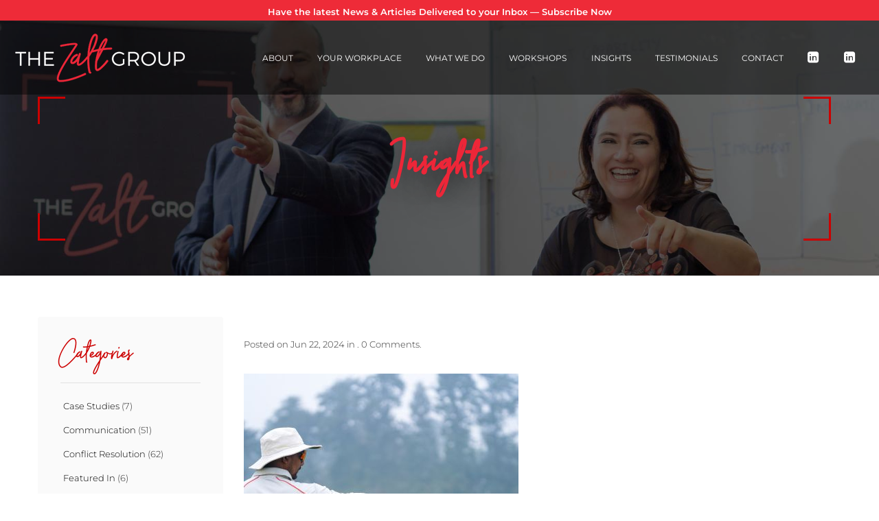

--- FILE ---
content_type: text/html; charset=UTF-8
request_url: https://www.thezaltgroup.com.au/mediation-mindset-whats-yours/attachment/1/
body_size: 24498
content:
<!doctype html>
<html lang="en-AU">
<head>
	<meta charset="UTF-8">
	<meta name="viewport" content="width=device-width, initial-scale=1">
	<link rel="profile" href="https://gmpg.org/xfn/11">

	<meta name='robots' content='index, follow, max-image-preview:large, max-snippet:-1, max-video-preview:-1' />
	<style>img:is([sizes="auto" i],[sizes^="auto," i]){contain-intrinsic-size:3000px 1500px}</style>
	
	<!-- This site is optimized with the Yoast SEO plugin v26.7 - https://yoast.com/wordpress/plugins/seo/ -->
	<title>- The ZALT Group</title>
	<link rel="canonical" href="https://www.thezaltgroup.com.au/mediation-mindset-whats-yours/attachment/1/" />
	<meta property="og:locale" content="en_US" />
	<meta property="og:type" content="article" />
	<meta property="og:title" content="- The ZALT Group" />
	<meta property="og:url" content="https://www.thezaltgroup.com.au/mediation-mindset-whats-yours/attachment/1/" />
	<meta property="og:site_name" content="The ZALT Group" />
	<meta property="article:modified_time" content="2024-06-21T15:17:41+00:00" />
	<meta property="og:image" content="https://www.thezaltgroup.com.au/mediation-mindset-whats-yours/attachment/1" />
	<meta property="og:image:width" content="400" />
	<meta property="og:image:height" content="400" />
	<meta property="og:image:type" content="image/jpeg" />
	<meta name="twitter:card" content="summary_large_image" />
	<script type="application/ld+json" class="yoast-schema-graph">{"@context":"https://schema.org","@graph":[{"@type":"WebPage","@id":"https://www.thezaltgroup.com.au/mediation-mindset-whats-yours/attachment/1/","url":"https://www.thezaltgroup.com.au/mediation-mindset-whats-yours/attachment/1/","name":"- The ZALT Group","isPartOf":{"@id":"https://www.thezaltgroup.com.au/#website"},"primaryImageOfPage":{"@id":"https://www.thezaltgroup.com.au/mediation-mindset-whats-yours/attachment/1/#primaryimage"},"image":{"@id":"https://www.thezaltgroup.com.au/mediation-mindset-whats-yours/attachment/1/#primaryimage"},"thumbnailUrl":"https://www.thezaltgroup.com.au/wp-content/uploads/2024/06/1.jpg","datePublished":"2024-06-21T14:59:17+00:00","dateModified":"2024-06-21T15:17:41+00:00","breadcrumb":{"@id":"https://www.thezaltgroup.com.au/mediation-mindset-whats-yours/attachment/1/#breadcrumb"},"inLanguage":"en-AU","potentialAction":[{"@type":"ReadAction","target":["https://www.thezaltgroup.com.au/mediation-mindset-whats-yours/attachment/1/"]}]},{"@type":"ImageObject","inLanguage":"en-AU","@id":"https://www.thezaltgroup.com.au/mediation-mindset-whats-yours/attachment/1/#primaryimage","url":"https://www.thezaltgroup.com.au/wp-content/uploads/2024/06/1.jpg","contentUrl":"https://www.thezaltgroup.com.au/wp-content/uploads/2024/06/1.jpg","width":400,"height":400,"caption":"Umnpire"},{"@type":"BreadcrumbList","@id":"https://www.thezaltgroup.com.au/mediation-mindset-whats-yours/attachment/1/#breadcrumb","itemListElement":[{"@type":"ListItem","position":1,"name":"Home","item":"https://www.thezaltgroup.com.au/"},{"@type":"ListItem","position":2,"name":"Mediation mindset: what’s yours?","item":"https://www.thezaltgroup.com.au/mediation-mindset-whats-yours/"}]},{"@type":"WebSite","@id":"https://www.thezaltgroup.com.au/#website","url":"https://www.thezaltgroup.com.au/","name":"The ZALT Group","description":"Restore &amp; Strengthen Workplace Relationships","publisher":{"@id":"https://www.thezaltgroup.com.au/#organization"},"potentialAction":[{"@type":"SearchAction","target":{"@type":"EntryPoint","urlTemplate":"https://www.thezaltgroup.com.au/?s={search_term_string}"},"query-input":{"@type":"PropertyValueSpecification","valueRequired":true,"valueName":"search_term_string"}}],"inLanguage":"en-AU"},{"@type":"Organization","@id":"https://www.thezaltgroup.com.au/#organization","name":"The ZALT Group","url":"https://www.thezaltgroup.com.au/","logo":{"@type":"ImageObject","inLanguage":"en-AU","@id":"https://www.thezaltgroup.com.au/#/schema/logo/image/","url":"https://www.thezaltgroup.com.au/wp-content/uploads/2017/11/logo.png","contentUrl":"https://www.thezaltgroup.com.au/wp-content/uploads/2017/11/logo.png","width":262,"height":78,"caption":"The ZALT Group"},"image":{"@id":"https://www.thezaltgroup.com.au/#/schema/logo/image/"}}]}</script>
	<!-- / Yoast SEO plugin. -->


<link rel='dns-prefetch' href='//code.jquery.com' />
<link rel='dns-prefetch' href='//unpkg.com' />
<link rel='dns-prefetch' href='//cdnjs.cloudflare.com' />
<link rel='dns-prefetch' href='//maxcdn.bootstrapcdn.com' />
<link rel='dns-prefetch' href='//www.google.com' />
<link rel='dns-prefetch' href='//fonts.googleapis.com' />
<link rel="alternate" type="application/rss+xml" title="The ZALT Group &raquo; Feed" href="https://www.thezaltgroup.com.au/feed/" />
<script data-optimized="1" type="text/javascript">window._wpemojiSettings={"baseUrl":"https:\/\/s.w.org\/images\/core\/emoji\/16.0.1\/72x72\/","ext":".png","svgUrl":"https:\/\/s.w.org\/images\/core\/emoji\/16.0.1\/svg\/","svgExt":".svg","source":{"concatemoji":"https:\/\/www.thezaltgroup.com.au\/wp-includes\/js\/wp-emoji-release.min.js?ver=6.8.3"}};
/*! This file is auto-generated */
!function(s,n){var o,i,e;function c(e){try{var t={supportTests:e,timestamp:(new Date).valueOf()};sessionStorage.setItem(o,JSON.stringify(t))}catch(e){}}function p(e,t,n){e.clearRect(0,0,e.canvas.width,e.canvas.height),e.fillText(t,0,0);var t=new Uint32Array(e.getImageData(0,0,e.canvas.width,e.canvas.height).data),a=(e.clearRect(0,0,e.canvas.width,e.canvas.height),e.fillText(n,0,0),new Uint32Array(e.getImageData(0,0,e.canvas.width,e.canvas.height).data));return t.every(function(e,t){return e===a[t]})}function u(e,t){e.clearRect(0,0,e.canvas.width,e.canvas.height),e.fillText(t,0,0);for(var n=e.getImageData(16,16,1,1),a=0;a<n.data.length;a++)if(0!==n.data[a])return!1;return!0}function f(e,t,n,a){switch(t){case"flag":return n(e,"\ud83c\udff3\ufe0f\u200d\u26a7\ufe0f","\ud83c\udff3\ufe0f\u200b\u26a7\ufe0f")?!1:!n(e,"\ud83c\udde8\ud83c\uddf6","\ud83c\udde8\u200b\ud83c\uddf6")&&!n(e,"\ud83c\udff4\udb40\udc67\udb40\udc62\udb40\udc65\udb40\udc6e\udb40\udc67\udb40\udc7f","\ud83c\udff4\u200b\udb40\udc67\u200b\udb40\udc62\u200b\udb40\udc65\u200b\udb40\udc6e\u200b\udb40\udc67\u200b\udb40\udc7f");case"emoji":return!a(e,"\ud83e\udedf")}return!1}function g(e,t,n,a){var r="undefined"!=typeof WorkerGlobalScope&&self instanceof WorkerGlobalScope?new OffscreenCanvas(300,150):s.createElement("canvas"),o=r.getContext("2d",{willReadFrequently:!0}),i=(o.textBaseline="top",o.font="600 32px Arial",{});return e.forEach(function(e){i[e]=t(o,e,n,a)}),i}function t(e){var t=s.createElement("script");t.src=e,t.defer=!0,s.head.appendChild(t)}"undefined"!=typeof Promise&&(o="wpEmojiSettingsSupports",i=["flag","emoji"],n.supports={everything:!0,everythingExceptFlag:!0},e=new Promise(function(e){s.addEventListener("DOMContentLoaded",e,{once:!0})}),new Promise(function(t){var n=function(){try{var e=JSON.parse(sessionStorage.getItem(o));if("object"==typeof e&&"number"==typeof e.timestamp&&(new Date).valueOf()<e.timestamp+604800&&"object"==typeof e.supportTests)return e.supportTests}catch(e){}return null}();if(!n){if("undefined"!=typeof Worker&&"undefined"!=typeof OffscreenCanvas&&"undefined"!=typeof URL&&URL.createObjectURL&&"undefined"!=typeof Blob)try{var e="postMessage("+g.toString()+"("+[JSON.stringify(i),f.toString(),p.toString(),u.toString()].join(",")+"));",a=new Blob([e],{type:"text/javascript"}),r=new Worker(URL.createObjectURL(a),{name:"wpTestEmojiSupports"});return void(r.onmessage=function(e){c(n=e.data),r.terminate(),t(n)})}catch(e){}c(n=g(i,f,p,u))}t(n)}).then(function(e){for(var t in e)n.supports[t]=e[t],n.supports.everything=n.supports.everything&&n.supports[t],"flag"!==t&&(n.supports.everythingExceptFlag=n.supports.everythingExceptFlag&&n.supports[t]);n.supports.everythingExceptFlag=n.supports.everythingExceptFlag&&!n.supports.flag,n.DOMReady=!1,n.readyCallback=function(){n.DOMReady=!0}}).then(function(){return e}).then(function(){var e;n.supports.everything||(n.readyCallback(),(e=n.source||{}).concatemoji?t(e.concatemoji):e.wpemoji&&e.twemoji&&(t(e.twemoji),t(e.wpemoji)))}))}((window,document),window._wpemojiSettings)</script>

<link data-optimized="1" rel='stylesheet' id='formidable-css' href='https://www.thezaltgroup.com.au/wp-content/litespeed/css/48da3f38c7eedba2886a642edbc965ec.css?ver=03a09' type='text/css' media='all' />
<style id='wp-emoji-styles-inline-css' type='text/css'>img.wp-smiley,img.emoji{display:inline!important;border:none!important;box-shadow:none!important;height:1em!important;width:1em!important;margin:0 0.07em!important;vertical-align:-0.1em!important;background:none!important;padding:0!important}</style>
<link data-optimized="1" rel='stylesheet' id='wp-block-library-css' href='https://www.thezaltgroup.com.au/wp-content/litespeed/css/917e700d8e77233b4c5e68a227e045ab.css?ver=7e688' type='text/css' media='all' />
<style id='classic-theme-styles-inline-css' type='text/css'>
/*! This file is auto-generated */
.wp-block-button__link{color:#fff;background-color:#32373c;border-radius:9999px;box-shadow:none;text-decoration:none;padding:calc(.667em + 2px) calc(1.333em + 2px);font-size:1.125em}.wp-block-file__button{background:#32373c;color:#fff;text-decoration:none}</style>
<style id='global-styles-inline-css' type='text/css'>:root{--wp--preset--aspect-ratio--square:1;--wp--preset--aspect-ratio--4-3:4/3;--wp--preset--aspect-ratio--3-4:3/4;--wp--preset--aspect-ratio--3-2:3/2;--wp--preset--aspect-ratio--2-3:2/3;--wp--preset--aspect-ratio--16-9:16/9;--wp--preset--aspect-ratio--9-16:9/16;--wp--preset--color--black:#000000;--wp--preset--color--cyan-bluish-gray:#abb8c3;--wp--preset--color--white:#ffffff;--wp--preset--color--pale-pink:#f78da7;--wp--preset--color--vivid-red:#cf2e2e;--wp--preset--color--luminous-vivid-orange:#ff6900;--wp--preset--color--luminous-vivid-amber:#fcb900;--wp--preset--color--light-green-cyan:#7bdcb5;--wp--preset--color--vivid-green-cyan:#00d084;--wp--preset--color--pale-cyan-blue:#8ed1fc;--wp--preset--color--vivid-cyan-blue:#0693e3;--wp--preset--color--vivid-purple:#9b51e0;--wp--preset--gradient--vivid-cyan-blue-to-vivid-purple:linear-gradient(135deg,rgba(6,147,227,1) 0%,rgb(155,81,224) 100%);--wp--preset--gradient--light-green-cyan-to-vivid-green-cyan:linear-gradient(135deg,rgb(122,220,180) 0%,rgb(0,208,130) 100%);--wp--preset--gradient--luminous-vivid-amber-to-luminous-vivid-orange:linear-gradient(135deg,rgba(252,185,0,1) 0%,rgba(255,105,0,1) 100%);--wp--preset--gradient--luminous-vivid-orange-to-vivid-red:linear-gradient(135deg,rgba(255,105,0,1) 0%,rgb(207,46,46) 100%);--wp--preset--gradient--very-light-gray-to-cyan-bluish-gray:linear-gradient(135deg,rgb(238,238,238) 0%,rgb(169,184,195) 100%);--wp--preset--gradient--cool-to-warm-spectrum:linear-gradient(135deg,rgb(74,234,220) 0%,rgb(151,120,209) 20%,rgb(207,42,186) 40%,rgb(238,44,130) 60%,rgb(251,105,98) 80%,rgb(254,248,76) 100%);--wp--preset--gradient--blush-light-purple:linear-gradient(135deg,rgb(255,206,236) 0%,rgb(152,150,240) 100%);--wp--preset--gradient--blush-bordeaux:linear-gradient(135deg,rgb(254,205,165) 0%,rgb(254,45,45) 50%,rgb(107,0,62) 100%);--wp--preset--gradient--luminous-dusk:linear-gradient(135deg,rgb(255,203,112) 0%,rgb(199,81,192) 50%,rgb(65,88,208) 100%);--wp--preset--gradient--pale-ocean:linear-gradient(135deg,rgb(255,245,203) 0%,rgb(182,227,212) 50%,rgb(51,167,181) 100%);--wp--preset--gradient--electric-grass:linear-gradient(135deg,rgb(202,248,128) 0%,rgb(113,206,126) 100%);--wp--preset--gradient--midnight:linear-gradient(135deg,rgb(2,3,129) 0%,rgb(40,116,252) 100%);--wp--preset--font-size--small:13px;--wp--preset--font-size--medium:20px;--wp--preset--font-size--large:36px;--wp--preset--font-size--x-large:42px;--wp--preset--spacing--20:0.44rem;--wp--preset--spacing--30:0.67rem;--wp--preset--spacing--40:1rem;--wp--preset--spacing--50:1.5rem;--wp--preset--spacing--60:2.25rem;--wp--preset--spacing--70:3.38rem;--wp--preset--spacing--80:5.06rem;--wp--preset--shadow--natural:6px 6px 9px rgba(0, 0, 0, 0.2);--wp--preset--shadow--deep:12px 12px 50px rgba(0, 0, 0, 0.4);--wp--preset--shadow--sharp:6px 6px 0px rgba(0, 0, 0, 0.2);--wp--preset--shadow--outlined:6px 6px 0px -3px rgba(255, 255, 255, 1), 6px 6px rgba(0, 0, 0, 1);--wp--preset--shadow--crisp:6px 6px 0px rgba(0, 0, 0, 1)}:where(.is-layout-flex){gap:.5em}:where(.is-layout-grid){gap:.5em}body .is-layout-flex{display:flex}.is-layout-flex{flex-wrap:wrap;align-items:center}.is-layout-flex>:is(*,div){margin:0}body .is-layout-grid{display:grid}.is-layout-grid>:is(*,div){margin:0}:where(.wp-block-columns.is-layout-flex){gap:2em}:where(.wp-block-columns.is-layout-grid){gap:2em}:where(.wp-block-post-template.is-layout-flex){gap:1.25em}:where(.wp-block-post-template.is-layout-grid){gap:1.25em}.has-black-color{color:var(--wp--preset--color--black)!important}.has-cyan-bluish-gray-color{color:var(--wp--preset--color--cyan-bluish-gray)!important}.has-white-color{color:var(--wp--preset--color--white)!important}.has-pale-pink-color{color:var(--wp--preset--color--pale-pink)!important}.has-vivid-red-color{color:var(--wp--preset--color--vivid-red)!important}.has-luminous-vivid-orange-color{color:var(--wp--preset--color--luminous-vivid-orange)!important}.has-luminous-vivid-amber-color{color:var(--wp--preset--color--luminous-vivid-amber)!important}.has-light-green-cyan-color{color:var(--wp--preset--color--light-green-cyan)!important}.has-vivid-green-cyan-color{color:var(--wp--preset--color--vivid-green-cyan)!important}.has-pale-cyan-blue-color{color:var(--wp--preset--color--pale-cyan-blue)!important}.has-vivid-cyan-blue-color{color:var(--wp--preset--color--vivid-cyan-blue)!important}.has-vivid-purple-color{color:var(--wp--preset--color--vivid-purple)!important}.has-black-background-color{background-color:var(--wp--preset--color--black)!important}.has-cyan-bluish-gray-background-color{background-color:var(--wp--preset--color--cyan-bluish-gray)!important}.has-white-background-color{background-color:var(--wp--preset--color--white)!important}.has-pale-pink-background-color{background-color:var(--wp--preset--color--pale-pink)!important}.has-vivid-red-background-color{background-color:var(--wp--preset--color--vivid-red)!important}.has-luminous-vivid-orange-background-color{background-color:var(--wp--preset--color--luminous-vivid-orange)!important}.has-luminous-vivid-amber-background-color{background-color:var(--wp--preset--color--luminous-vivid-amber)!important}.has-light-green-cyan-background-color{background-color:var(--wp--preset--color--light-green-cyan)!important}.has-vivid-green-cyan-background-color{background-color:var(--wp--preset--color--vivid-green-cyan)!important}.has-pale-cyan-blue-background-color{background-color:var(--wp--preset--color--pale-cyan-blue)!important}.has-vivid-cyan-blue-background-color{background-color:var(--wp--preset--color--vivid-cyan-blue)!important}.has-vivid-purple-background-color{background-color:var(--wp--preset--color--vivid-purple)!important}.has-black-border-color{border-color:var(--wp--preset--color--black)!important}.has-cyan-bluish-gray-border-color{border-color:var(--wp--preset--color--cyan-bluish-gray)!important}.has-white-border-color{border-color:var(--wp--preset--color--white)!important}.has-pale-pink-border-color{border-color:var(--wp--preset--color--pale-pink)!important}.has-vivid-red-border-color{border-color:var(--wp--preset--color--vivid-red)!important}.has-luminous-vivid-orange-border-color{border-color:var(--wp--preset--color--luminous-vivid-orange)!important}.has-luminous-vivid-amber-border-color{border-color:var(--wp--preset--color--luminous-vivid-amber)!important}.has-light-green-cyan-border-color{border-color:var(--wp--preset--color--light-green-cyan)!important}.has-vivid-green-cyan-border-color{border-color:var(--wp--preset--color--vivid-green-cyan)!important}.has-pale-cyan-blue-border-color{border-color:var(--wp--preset--color--pale-cyan-blue)!important}.has-vivid-cyan-blue-border-color{border-color:var(--wp--preset--color--vivid-cyan-blue)!important}.has-vivid-purple-border-color{border-color:var(--wp--preset--color--vivid-purple)!important}.has-vivid-cyan-blue-to-vivid-purple-gradient-background{background:var(--wp--preset--gradient--vivid-cyan-blue-to-vivid-purple)!important}.has-light-green-cyan-to-vivid-green-cyan-gradient-background{background:var(--wp--preset--gradient--light-green-cyan-to-vivid-green-cyan)!important}.has-luminous-vivid-amber-to-luminous-vivid-orange-gradient-background{background:var(--wp--preset--gradient--luminous-vivid-amber-to-luminous-vivid-orange)!important}.has-luminous-vivid-orange-to-vivid-red-gradient-background{background:var(--wp--preset--gradient--luminous-vivid-orange-to-vivid-red)!important}.has-very-light-gray-to-cyan-bluish-gray-gradient-background{background:var(--wp--preset--gradient--very-light-gray-to-cyan-bluish-gray)!important}.has-cool-to-warm-spectrum-gradient-background{background:var(--wp--preset--gradient--cool-to-warm-spectrum)!important}.has-blush-light-purple-gradient-background{background:var(--wp--preset--gradient--blush-light-purple)!important}.has-blush-bordeaux-gradient-background{background:var(--wp--preset--gradient--blush-bordeaux)!important}.has-luminous-dusk-gradient-background{background:var(--wp--preset--gradient--luminous-dusk)!important}.has-pale-ocean-gradient-background{background:var(--wp--preset--gradient--pale-ocean)!important}.has-electric-grass-gradient-background{background:var(--wp--preset--gradient--electric-grass)!important}.has-midnight-gradient-background{background:var(--wp--preset--gradient--midnight)!important}.has-small-font-size{font-size:var(--wp--preset--font-size--small)!important}.has-medium-font-size{font-size:var(--wp--preset--font-size--medium)!important}.has-large-font-size{font-size:var(--wp--preset--font-size--large)!important}.has-x-large-font-size{font-size:var(--wp--preset--font-size--x-large)!important}:where(.wp-block-post-template.is-layout-flex){gap:1.25em}:where(.wp-block-post-template.is-layout-grid){gap:1.25em}:where(.wp-block-columns.is-layout-flex){gap:2em}:where(.wp-block-columns.is-layout-grid){gap:2em}:root :where(.wp-block-pullquote){font-size:1.5em;line-height:1.6}</style>
<link data-optimized="1" rel='stylesheet' id='dashicons-css' href='https://www.thezaltgroup.com.au/wp-content/litespeed/css/321d1a0156071d9f1f2fb0ce1dfc421c.css?ver=fdfa9' type='text/css' media='all' />
<link data-optimized="1" rel='stylesheet' id='admin-bar-css' href='https://www.thezaltgroup.com.au/wp-content/litespeed/css/89e6e7b0fc12b0e5fbb141e33c2d65cf.css?ver=6d370' type='text/css' media='all' />
<style id='admin-bar-inline-css' type='text/css'>#p404RedirectChart .canvasjs-chart-credit{display:none!important}#p404RedirectChart canvas{border-radius:6px}.p404-redirect-adminbar-weekly-title{font-weight:700;font-size:14px;color:#fff;margin-bottom:6px}#wpadminbar #wp-admin-bar-p404_free_top_button .ab-icon:before{content:"\f103";color:#dc3545;top:3px}#wp-admin-bar-p404_free_top_button .ab-item{min-width:80px!important;padding:0px!important}.p404-redirect-adminbar-dropdown-wrap{min-width:0;padding:0;position:static!important}#wpadminbar #wp-admin-bar-p404_free_top_button_dropdown{position:static!important}#wpadminbar #wp-admin-bar-p404_free_top_button_dropdown .ab-item{padding:0!important;margin:0!important}.p404-redirect-dropdown-container{min-width:340px;padding:18px 18px 12px 18px;background:#23282d!important;color:#fff;border-radius:12px;box-shadow:0 8px 32px rgb(0 0 0 / .25);margin-top:10px;position:relative!important;z-index:999999!important;display:block!important;border:1px solid #444}#wpadminbar #wp-admin-bar-p404_free_top_button .p404-redirect-dropdown-container{display:none!important}#wpadminbar #wp-admin-bar-p404_free_top_button:hover .p404-redirect-dropdown-container{display:block!important}#wpadminbar #wp-admin-bar-p404_free_top_button:hover #wp-admin-bar-p404_free_top_button_dropdown .p404-redirect-dropdown-container{display:block!important}.p404-redirect-card{background:#2c3338;border-radius:8px;padding:18px 18px 12px 18px;box-shadow:0 2px 8px rgb(0 0 0 / .07);display:flex;flex-direction:column;align-items:flex-start;border:1px solid #444}.p404-redirect-btn{display:inline-block;background:#dc3545;color:#fff!important;font-weight:700;padding:5px 22px;border-radius:8px;text-decoration:none;font-size:17px;transition:background 0.2s,box-shadow 0.2s;margin-top:8px;box-shadow:0 2px 8px rgb(220 53 69 / .15);text-align:center;line-height:1.6}.p404-redirect-btn:hover{background:#c82333;color:#fff!important;box-shadow:0 4px 16px rgb(220 53 69 / .25)}#wpadminbar .ab-top-menu>li:hover>.ab-item,#wpadminbar .ab-top-menu>li.hover>.ab-item{z-index:auto}#wpadminbar #wp-admin-bar-p404_free_top_button:hover>.ab-item{z-index:999998!important}</style>
<link data-optimized="1" rel='stylesheet' id='ssb-front-css-css' href='https://www.thezaltgroup.com.au/wp-content/litespeed/css/17f9753149c02d419d84db6f68f383ac.css?ver=4ece3' type='text/css' media='all' />
<link data-optimized="1" rel='stylesheet' id='wp-post-navigation-style-css' href='https://www.thezaltgroup.com.au/wp-content/litespeed/css/299633028692972ca289d26263cbea32.css?ver=9fbca' type='text/css' media='all' />
<link data-optimized="1" rel='stylesheet' id='zalt-bootstyle-css' href='https://www.thezaltgroup.com.au/wp-content/litespeed/css/6b98c7c507bb104fcae8e81ad8522d29.css?ver=22d29' type='text/css' media='all' />
<link data-optimized="1" rel='stylesheet' id='zalt-font-css' href='https://www.thezaltgroup.com.au/wp-content/litespeed/css/b61e4989a799d8472dff48c515918437.css?ver=18437' type='text/css' media='all' />
<link data-optimized="1" rel='stylesheet' id='zalt-style-css' href='https://www.thezaltgroup.com.au/wp-content/litespeed/css/ce350878606789c4e40656358974807a.css?ver=b1bae' type='text/css' media='all' />
<link data-optimized="1" rel='stylesheet' id='zalt-fawe-css' href='https://www.thezaltgroup.com.au/wp-content/litespeed/css/f1b2cc829b67f04cbbffdb16b77fb564.css?ver=fb564' type='text/css' media='all' />
<link data-optimized="1" rel='stylesheet' id='zalt-style-f-css' href='https://www.thezaltgroup.com.au/wp-content/litespeed/css/0d5a2e2c3359f90c69fb8ec20f28318d.css?ver=3d83c' type='text/css' media='all' />
<link data-optimized="1" rel='stylesheet' id='tablepress-default-css' href='https://www.thezaltgroup.com.au/wp-content/litespeed/css/cdb3ef874af750988384b659e55024cd.css?ver=84ccd' type='text/css' media='all' />
<script data-optimized="1" type="text/javascript" src="https://www.thezaltgroup.com.au/wp-content/litespeed/js/735a6bdfdf86f17d288f9fabf0f4e842.js?ver=4e842" id="jquery-js"></script>
<link rel="https://api.w.org/" href="https://www.thezaltgroup.com.au/wp-json/" /><link rel="alternate" title="JSON" type="application/json" href="https://www.thezaltgroup.com.au/wp-json/wp/v2/media/4191" /><link rel="EditURI" type="application/rsd+xml" title="RSD" href="https://www.thezaltgroup.com.au/xmlrpc.php?rsd" />
<meta name="generator" content="WordPress 6.8.3" />
<link rel='shortlink' href='https://www.thezaltgroup.com.au/?p=4191' />
<link rel="alternate" title="oEmbed (JSON)" type="application/json+oembed" href="https://www.thezaltgroup.com.au/wp-json/oembed/1.0/embed?url=https%3A%2F%2Fwww.thezaltgroup.com.au%2Fmediation-mindset-whats-yours%2Fattachment%2F1%2F" />
<link rel="alternate" title="oEmbed (XML)" type="text/xml+oembed" href="https://www.thezaltgroup.com.au/wp-json/oembed/1.0/embed?url=https%3A%2F%2Fwww.thezaltgroup.com.au%2Fmediation-mindset-whats-yours%2Fattachment%2F1%2F&#038;format=xml" />
<!-- start Simple Custom CSS and JS -->
<style type="text/css">div#mec_skin_2160 .mec-single-event-bar{display:none}div#mec_skin_2122 .mec-single-event-bar{display:none}div#mec_skin_2126 .mec-single-event-bar{display:none}div#mec_skin_1719 .mec-single-event-bar{display:none;div#mec_skin_2276 .mec-single-event-bar{display:none}</style>
<!-- end Simple Custom CSS and JS -->
<!-- start Simple Custom CSS and JS -->
<style type="text/css">div#block-2126 .mec-event-month{display:none}div#block-2160 .mec-event-month{display:none}div#block-2122 .mec-event-month{display:none}div#block-1719 .mec-event-month{display:none}div#block-2189 .mec-event-month{display:none}div#block-2280 .mec-event-month{display:none}div#block-2276 .mec-event-month{display:none}</style>
<!-- end Simple Custom CSS and JS -->
<!-- start Simple Custom CSS and JS -->
<style type="text/css"></style>
<!-- end Simple Custom CSS and JS -->
<!-- start Simple Custom CSS and JS -->
<script data-optimized="1" type="text/javascript">jQuery(document).ready(function($){jQuery('.mec-event-grid-modern .mb-5.col-md-4.col-sm-4').each(function(){var ids=jQuery(this).find('article .mec-event-footer.card-footer a').attr('data-event-id');$(this).attr('id',"block-"+ids)})})</script>
<!-- end Simple Custom CSS and JS -->
 <style media="screen">.simplesocialbuttons.simplesocialbuttons_inline .ssb-fb-like,.simplesocialbuttons.simplesocialbuttons_inline amp-facebook-like{margin:}.simplesocialbuttons.simplesocialbuttons_inline.simplesocial-round-icon button{margin:}</style>

<!-- Open Graph Meta Tags generated by Simple Social Buttons 6.2.0 -->
<meta property="og:title" content=" - The ZALT Group" />
<meta property="og:type" content="website" />
<meta property="og:url" content="https://www.thezaltgroup.com.au/mediation-mindset-whats-yours/attachment/1/" />
<meta property="og:site_name" content="The ZALT Group" />
<meta name="twitter:card" content="summary_large_image" />
<meta name="twitter:title" content=" - The ZALT Group" />
<style type="text/css">.wp-post-navigation a{text-decoration:none;font:normal 12px!important;color:#666}</style>			<link rel="preload" href="https://www.thezaltgroup.com.au/wp-content/plugins/wordpress-popup/assets/hustle-ui/fonts/hustle-icons-font.woff2" as="font" type="font/woff2" crossorigin>
		<meta name="generator" content="Elementor 3.34.1; features: additional_custom_breakpoints; settings: css_print_method-external, google_font-enabled, font_display-auto">
			<style>.e-con.e-parent:nth-of-type(n+4):not(.e-lazyloaded):not(.e-no-lazyload),.e-con.e-parent:nth-of-type(n+4):not(.e-lazyloaded):not(.e-no-lazyload) *{background-image:none!important}@media screen and (max-height:1024px){.e-con.e-parent:nth-of-type(n+3):not(.e-lazyloaded):not(.e-no-lazyload),.e-con.e-parent:nth-of-type(n+3):not(.e-lazyloaded):not(.e-no-lazyload) *{background-image:none!important}}@media screen and (max-height:640px){.e-con.e-parent:nth-of-type(n+2):not(.e-lazyloaded):not(.e-no-lazyload),.e-con.e-parent:nth-of-type(n+2):not(.e-lazyloaded):not(.e-no-lazyload) *{background-image:none!important}}</style>
			<style id="hustle-module-1-0-styles" class="hustle-module-styles hustle-module-styles-1">.hustle-ui.module_id_1 .hustle-popup-content{max-width:800px}.hustle-ui.module_id_1{padding-right:10px;padding-left:10px}.hustle-ui.module_id_1 .hustle-popup-content .hustle-info,.hustle-ui.module_id_1 .hustle-popup-content .hustle-optin{padding-top:10px;padding-bottom:10px}@media screen and (min-width:783px){.hustle-ui:not(.hustle-size--small).module_id_1{padding-right:10px;padding-left:10px}.hustle-ui:not(.hustle-size--small).module_id_1 .hustle-popup-content .hustle-info,.hustle-ui:not(.hustle-size--small).module_id_1 .hustle-popup-content .hustle-optin{padding-top:10px;padding-bottom:10px}}.hustle-ui.module_id_1 .hustle-layout .hustle-layout-body{margin:0 0 0 0;padding:0 0 0 0;border-width:3px 3px 3px 3px;border-style:solid;border-color:#fff;border-radius:5px 5px 5px 5px;overflow:hidden;background-color:#fff;-moz-box-shadow:0 0 0 0 #fff0;-webkit-box-shadow:0 0 0 0 #fff0;box-shadow:0 0 0 0 #fff0}@media screen and (min-width:783px){.hustle-ui:not(.hustle-size--small).module_id_1 .hustle-layout .hustle-layout-body{margin:0 0 0 0;padding:0 0 0 0;border-width:3px 3px 3px 3px;border-style:solid;border-radius:5px 5px 5px 5px;-moz-box-shadow:0 0 0 0 #fff0;-webkit-box-shadow:0 0 0 0 #fff0;box-shadow:0 0 0 0 #fff0}}.hustle-ui.module_id_1 .hustle-layout .hustle-layout-content{padding:0 0 0 0;border-width:0 0 0 0;border-style:solid;border-radius:0 0 0 0;border-color:#fff0;background-color:#5D7380;-moz-box-shadow:0 0 0 0 #fff0;-webkit-box-shadow:0 0 0 0 #fff0;box-shadow:0 0 0 0 #fff0}.hustle-ui.module_id_1 .hustle-main-wrapper{position:relative;padding:32px 0 0}@media screen and (min-width:783px){.hustle-ui:not(.hustle-size--small).module_id_1 .hustle-layout .hustle-layout-content{padding:0 0 0 0;border-width:0 0 0 0;border-style:solid;border-radius:0 0 0 0;-moz-box-shadow:0 0 0 0 #fff0;-webkit-box-shadow:0 0 0 0 #fff0;box-shadow:0 0 0 0 #fff0}}@media screen and (min-width:783px){.hustle-ui:not(.hustle-size--small).module_id_1 .hustle-main-wrapper{padding:32px 0 0}}.hustle-ui.module_id_1 .hustle-layout .hustle-image{background-color:#fff}@media screen and (min-width:783px){.hustle-ui:not(.hustle-size--small).module_id_1 .hustle-layout .hustle-image{max-width:50%;height:auto;flex:0 0 auto;-ms-flex:0 0 auto;-webkit-box-flex:0}}.hustle-ui.module_id_1 .hustle-layout .hustle-image{overflow:hidden;display:flex;display:-ms-flexbox;display:-webkit-box;flex-direction:column;-ms-flex-direction:column;-webkit-box-orient:vertical;-webkit-box-direction:normal;justify-content:center;-ms-flex-pack:center}.hustle-ui.module_id_1 .hustle-layout .hustle-image img{width:auto;max-width:100%;height:auto;display:block;flex:0 1 auto;-ms-flex:0 1 auto;-webkit-box-flex:0;margin:0 auto}@media all and (-ms-high-contrast:none),(-ms-high-contrast:active){.hustle-ui.module_id_1 .hustle-layout .hustle-image{display:block}}@media screen and (min-width:783px){.hustle-ui:not(.hustle-size--small).module_id_1 .hustle-layout .hustle-image{overflow:hidden;display:flex;display:-ms-flexbox;display:-webkit-box;flex-direction:column;-ms-flex-direction:column;-webkit-box-orient:vertical;-webkit-box-direction:normal;justify-content:center;-ms-flex-pack:center}.hustle-ui:not(.hustle-size--small).module_id_1 .hustle-layout .hustle-image img{width:auto;max-width:100%;height:auto;display:block;flex:0 1 auto;-ms-flex:0 1 auto;-webkit-box-flex:0;position:unset;margin:0 auto;object-fit:unset;-ms-interpolation-mode:unset}}@media all and (min-width:783px) and (-ms-high-contrast:none),(-ms-high-contrast:active){.hustle-ui:not(.hustle-size--small).module_id_1 .hustle-layout .hustle-image{display:block}.hustle-ui:not(.hustle-size--small).module_id_1 .hustle-layout .hustle-image img{width:auto;max-width:100%;height:auto;max-height:unset}}.hustle-ui.module_id_1 .hustle-layout .hustle-content{margin:0 0 0 0;padding:10px 10px 10px 10px;border-width:0 0 0 0;border-style:solid;border-radius:0 0 0 0;border-color:#fff0;background-color:#fff0;-moz-box-shadow:0 0 0 0 #fff0;-webkit-box-shadow:0 0 0 0 #fff0;box-shadow:0 0 0 0 #fff0}.hustle-ui.module_id_1 .hustle-layout .hustle-content .hustle-content-wrap{padding:10px 0 10px 0}@media screen and (min-width:783px){.hustle-ui:not(.hustle-size--small).module_id_1 .hustle-layout .hustle-content{margin:0 0 0 0;padding:20px 20px 20px 20px;border-width:0 0 0 0;border-style:solid;border-radius:0 0 0 0;-moz-box-shadow:0 0 0 0 #fff0;-webkit-box-shadow:0 0 0 0 #fff0;box-shadow:0 0 0 0 #fff0}.hustle-ui:not(.hustle-size--small).module_id_1 .hustle-layout .hustle-content .hustle-content-wrap{padding:20px 0 20px 0}}.hustle-ui.module_id_1 .hustle-layout .hustle-group-content{margin:0 0 0 0;padding:0 0 0 0;border-color:#fff0;border-width:0 0 0 0;border-style:solid;color:#adb5b7}.hustle-ui.module_id_1 .hustle-layout .hustle-group-content b,.hustle-ui.module_id_1 .hustle-layout .hustle-group-content strong{font-weight:700}.hustle-ui.module_id_1 .hustle-layout .hustle-group-content a,.hustle-ui.module_id_1 .hustle-layout .hustle-group-content a:visited{color:#ed2638}.hustle-ui.module_id_1 .hustle-layout .hustle-group-content a:hover{color:#ed2638}.hustle-ui.module_id_1 .hustle-layout .hustle-group-content a:focus,.hustle-ui.module_id_1 .hustle-layout .hustle-group-content a:active{color:#ed2638}@media screen and (min-width:783px){.hustle-ui:not(.hustle-size--small).module_id_1 .hustle-layout .hustle-group-content{margin:0 0 0 0;padding:0 0 0 0;border-width:0 0 0 0;border-style:solid}}.hustle-ui.module_id_1 .hustle-layout .hustle-group-content{color:#adb5b7;font-size:14px;line-height:1.45em;font-family:Open Sans}@media screen and (min-width:783px){.hustle-ui:not(.hustle-size--small).module_id_1 .hustle-layout .hustle-group-content{font-size:14px;line-height:1.45em}}.hustle-ui.module_id_1 .hustle-layout .hustle-group-content p:not([class*="forminator-"]){margin:0 0 10px;color:#adb5b7;font:normal 14px/1.45em Open Sans;font-style:normal;letter-spacing:0;text-transform:none;text-decoration:none}.hustle-ui.module_id_1 .hustle-layout .hustle-group-content p:not([class*="forminator-"]):last-child{margin-bottom:0}@media screen and (min-width:783px){.hustle-ui:not(.hustle-size--small).module_id_1 .hustle-layout .hustle-group-content p:not([class*="forminator-"]){margin:0 0 10px;font:normal 14px/1.45em Open Sans;font-style:normal;letter-spacing:0;text-transform:none;text-decoration:none}.hustle-ui:not(.hustle-size--small).module_id_1 .hustle-layout .hustle-group-content p:not([class*="forminator-"]):last-child{margin-bottom:0}}.hustle-ui.module_id_1 .hustle-layout .hustle-group-content h1:not([class*="forminator-"]){margin:0 0 10px;color:#adb5b7;font:700 28px/1.4em Open Sans;font-style:normal;letter-spacing:0;text-transform:none;text-decoration:none}.hustle-ui.module_id_1 .hustle-layout .hustle-group-content h1:not([class*="forminator-"]):last-child{margin-bottom:0}@media screen and (min-width:783px){.hustle-ui:not(.hustle-size--small).module_id_1 .hustle-layout .hustle-group-content h1:not([class*="forminator-"]){margin:0 0 10px;font:700 28px/1.4em Open Sans;font-style:normal;letter-spacing:0;text-transform:none;text-decoration:none}.hustle-ui:not(.hustle-size--small).module_id_1 .hustle-layout .hustle-group-content h1:not([class*="forminator-"]):last-child{margin-bottom:0}}.hustle-ui.module_id_1 .hustle-layout .hustle-group-content h2:not([class*="forminator-"]){margin:0 0 10px;color:#adb5b7;font-size:22px;line-height:1.4em;font-weight:700;font-style:normal;letter-spacing:0;text-transform:none;text-decoration:none}.hustle-ui.module_id_1 .hustle-layout .hustle-group-content h2:not([class*="forminator-"]):last-child{margin-bottom:0}@media screen and (min-width:783px){.hustle-ui:not(.hustle-size--small).module_id_1 .hustle-layout .hustle-group-content h2:not([class*="forminator-"]){margin:0 0 10px;font-size:22px;line-height:1.4em;font-weight:700;font-style:normal;letter-spacing:0;text-transform:none;text-decoration:none}.hustle-ui:not(.hustle-size--small).module_id_1 .hustle-layout .hustle-group-content h2:not([class*="forminator-"]):last-child{margin-bottom:0}}.hustle-ui.module_id_1 .hustle-layout .hustle-group-content h3:not([class*="forminator-"]){margin:0 0 10px;color:#adb5b7;font:700 18px/1.4em Open Sans;font-style:normal;letter-spacing:0;text-transform:none;text-decoration:none}.hustle-ui.module_id_1 .hustle-layout .hustle-group-content h3:not([class*="forminator-"]):last-child{margin-bottom:0}@media screen and (min-width:783px){.hustle-ui:not(.hustle-size--small).module_id_1 .hustle-layout .hustle-group-content h3:not([class*="forminator-"]){margin:0 0 10px;font:700 18px/1.4em Open Sans;font-style:normal;letter-spacing:0;text-transform:none;text-decoration:none}.hustle-ui:not(.hustle-size--small).module_id_1 .hustle-layout .hustle-group-content h3:not([class*="forminator-"]):last-child{margin-bottom:0}}.hustle-ui.module_id_1 .hustle-layout .hustle-group-content h4:not([class*="forminator-"]){margin:0 0 10px;color:#adb5b7;font:700 16px/1.4em Open Sans;font-style:normal;letter-spacing:0;text-transform:none;text-decoration:none}.hustle-ui.module_id_1 .hustle-layout .hustle-group-content h4:not([class*="forminator-"]):last-child{margin-bottom:0}@media screen and (min-width:783px){.hustle-ui:not(.hustle-size--small).module_id_1 .hustle-layout .hustle-group-content h4:not([class*="forminator-"]){margin:0 0 10px;font:700 16px/1.4em Open Sans;font-style:normal;letter-spacing:0;text-transform:none;text-decoration:none}.hustle-ui:not(.hustle-size--small).module_id_1 .hustle-layout .hustle-group-content h4:not([class*="forminator-"]):last-child{margin-bottom:0}}.hustle-ui.module_id_1 .hustle-layout .hustle-group-content h5:not([class*="forminator-"]){margin:0 0 10px;color:#adb5b7;font:700 14px/1.4em Open Sans;font-style:normal;letter-spacing:0;text-transform:none;text-decoration:none}.hustle-ui.module_id_1 .hustle-layout .hustle-group-content h5:not([class*="forminator-"]):last-child{margin-bottom:0}@media screen and (min-width:783px){.hustle-ui:not(.hustle-size--small).module_id_1 .hustle-layout .hustle-group-content h5:not([class*="forminator-"]){margin:0 0 10px;font:700 14px/1.4em Open Sans;font-style:normal;letter-spacing:0;text-transform:none;text-decoration:none}.hustle-ui:not(.hustle-size--small).module_id_1 .hustle-layout .hustle-group-content h5:not([class*="forminator-"]):last-child{margin-bottom:0}}.hustle-ui.module_id_1 .hustle-layout .hustle-group-content h6:not([class*="forminator-"]){margin:0 0 10px;color:#adb5b7;font:700 12px/1.4em Open Sans;font-style:normal;letter-spacing:0;text-transform:uppercase;text-decoration:none}.hustle-ui.module_id_1 .hustle-layout .hustle-group-content h6:not([class*="forminator-"]):last-child{margin-bottom:0}@media screen and (min-width:783px){.hustle-ui:not(.hustle-size--small).module_id_1 .hustle-layout .hustle-group-content h6:not([class*="forminator-"]){margin:0 0 10px;font:700 12px/1.4em Open Sans;font-style:normal;letter-spacing:0;text-transform:uppercase;text-decoration:none}.hustle-ui:not(.hustle-size--small).module_id_1 .hustle-layout .hustle-group-content h6:not([class*="forminator-"]):last-child{margin-bottom:0}}.hustle-ui.module_id_1 .hustle-layout .hustle-group-content ol:not([class*="forminator-"]),.hustle-ui.module_id_1 .hustle-layout .hustle-group-content ul:not([class*="forminator-"]){margin:0 0 10px}.hustle-ui.module_id_1 .hustle-layout .hustle-group-content ol:not([class*="forminator-"]):last-child,.hustle-ui.module_id_1 .hustle-layout .hustle-group-content ul:not([class*="forminator-"]):last-child{margin-bottom:0}.hustle-ui.module_id_1 .hustle-layout .hustle-group-content li:not([class*="forminator-"]){margin:0 0 5px;display:flex;align-items:flex-start;color:#adb5b7;font:normal 14px/1.45em Open Sans;font-style:normal;letter-spacing:0;text-transform:none;text-decoration:none}.hustle-ui.module_id_1 .hustle-layout .hustle-group-content li:not([class*="forminator-"]):last-child{margin-bottom:0}.hustle-ui.module_id_1 .hustle-layout .hustle-group-content ol:not([class*="forminator-"]) li:before{color:#ADB5B7;flex-shrink:0}.hustle-ui.module_id_1 .hustle-layout .hustle-group-content ul:not([class*="forminator-"]) li:before{color:#ADB5B7;content:"\2022";font-size:16px;flex-shrink:0}@media screen and (min-width:783px){.hustle-ui.module_id_1 .hustle-layout .hustle-group-content ol:not([class*="forminator-"]),.hustle-ui.module_id_1 .hustle-layout .hustle-group-content ul:not([class*="forminator-"]){margin:0 0 20px}.hustle-ui.module_id_1 .hustle-layout .hustle-group-content ol:not([class*="forminator-"]):last-child,.hustle-ui.module_id_1 .hustle-layout .hustle-group-content ul:not([class*="forminator-"]):last-child{margin:0}}@media screen and (min-width:783px){.hustle-ui:not(.hustle-size--small).module_id_1 .hustle-layout .hustle-group-content li:not([class*="forminator-"]){margin:0 0 5px;font:normal 14px/1.45em Open Sans;font-style:normal;letter-spacing:0;text-transform:none;text-decoration:none}.hustle-ui:not(.hustle-size--small).module_id_1 .hustle-layout .hustle-group-content li:not([class*="forminator-"]):last-child{margin-bottom:0}}.hustle-ui.module_id_1 .hustle-layout .hustle-group-content blockquote{margin-right:0;margin-left:0}button.hustle-button-close .hustle-icon-close:before{font-size:inherit}.hustle-ui.module_id_1 button.hustle-button-close{color:#fdfdfd;background:#fff0;border-radius:0;position:absolute;z-index:1;display:block;width:32px;height:32px;right:0;left:auto;top:0;bottom:auto;transform:unset}.hustle-ui.module_id_1 button.hustle-button-close .hustle-icon-close{font-size:12px}.hustle-ui.module_id_1 button.hustle-button-close:hover{color:#fdfdfd}.hustle-ui.module_id_1 button.hustle-button-close:focus{color:#fdfdfd}@media screen and (min-width:783px){.hustle-ui:not(.hustle-size--small).module_id_1 button.hustle-button-close .hustle-icon-close{font-size:12px}.hustle-ui:not(.hustle-size--small).module_id_1 button.hustle-button-close{background:#fff0;border-radius:0;display:block;width:32px;height:32px;right:0;left:auto;top:0;bottom:auto;transform:unset}}.hustle-ui.module_id_1 .hustle-popup-mask{background-color:rgb(51 51 51 / .9)}.hustle-ui.module_id_1 .hustle-layout .hustle-layout-form{margin:0 0 0 0;padding:10px 10px 10px 10px;border-width:0 0 0 0;border-style:solid;border-color:#fff0;border-radius:0 0 0 0;background-color:#363b3f}@media screen and (min-width:783px){.hustle-ui:not(.hustle-size--small).module_id_1 .hustle-layout .hustle-layout-form{margin:0 0 0 0;padding:20px 20px 20px 20px;border-width:0 0 0 0;border-style:solid;border-radius:0 0 0 0}}.hustle-ui.module_id_1 .hustle-form .hustle-form-fields{display:block}.hustle-ui.module_id_1 .hustle-form .hustle-form-fields .hustle-field{margin-bottom:1px}.hustle-ui.module_id_1 .hustle-form .hustle-form-fields .hustle-button{width:100%}@media screen and (min-width:783px){.hustle-ui:not(.hustle-size--small).module_id_1 .hustle-form .hustle-form-fields{display:-webkit-box;display:-ms-flex;display:flex;-ms-flex-wrap:wrap;flex-wrap:wrap;-webkit-box-align:center;-ms-flex-align:center;align-items:center;margin-top:-.5px;margin-bottom:-.5px}.hustle-ui:not(.hustle-size--small).module_id_1 .hustle-form .hustle-form-fields .hustle-field{min-width:100px;-webkit-box-flex:1;-ms-flex:1;flex:1;margin-top:.5px;margin-right:1px;margin-bottom:.5px}.hustle-ui:not(.hustle-size--small).module_id_1 .hustle-form .hustle-form-fields .hustle-button{width:auto;-webkit-box-flex:0;-ms-flex:0 0 auto;flex:0 0 auto;margin-top:.5px;margin-bottom:.5px}}.hustle-ui.module_id_1 .hustle-field .hustle-input{margin:0;padding:9px 10px 9px 10px;padding-left:calc(10px + 25px);border-width:1px 1px 1px 1px;border-style:solid;border-color:#dadada;border-radius:0 0 0 0;background-color:#fdfdfd;box-shadow:0 0 0 0 #fff0;-moz-box-shadow:0 0 0 0 #fff0;-webkit-box-shadow:0 0 0 0 #fff0;color:#363b3f;font:normal 13px/18px Open Sans;font-style:normal;letter-spacing:0;text-transform:none;text-align:left}.hustle-ui.module_id_1 .hustle-field .hustle-input:hover{border-color:#dadada;background-color:#fdfdfd}.hustle-ui.module_id_1 .hustle-field .hustle-input:focus{border-color:#dadada;background-color:#fdfdfd}.hustle-ui.module_id_1 .hustle-field-error.hustle-field .hustle-input{border-color:#D43858!important;background-color:#fdfdfd!important}.hustle-ui.module_id_1 .hustle-field .hustle-input+.hustle-input-label [class*="hustle-icon-"]{color:#adb5b7}.hustle-ui.module_id_1 .hustle-field .hustle-input:hover+.hustle-input-label [class*="hustle-icon-"]{color:#adb5b7}.hustle-ui.module_id_1 .hustle-field .hustle-input:focus+.hustle-input-label [class*="hustle-icon-"]{color:#adb5b7}.hustle-ui.module_id_1 .hustle-field-error.hustle-field .hustle-input+.hustle-input-label [class*="hustle-icon-"]{color:#D43858}.hustle-ui.module_id_1 .hustle-field .hustle-input+.hustle-input-label{padding:9px 10px 9px 10px;border-width:1px 1px 1px 1px;border-style:solid;border-color:#fff0;color:#adb5b7;font:normal 13px/18px Open Sans;font-style:normal;letter-spacing:0;text-transform:none;text-align:left}@media screen and (min-width:783px){.hustle-ui:not(.hustle-size--small).module_id_1 .hustle-field .hustle-input{padding:9px 10px 9px 10px;padding-left:calc(10px + 25px);border-width:1px 1px 1px 1px;border-style:solid;border-radius:0 0 0 0;box-shadow:0 0 0 0 #fff0;-moz-box-shadow:0 0 0 0 #fff0;-webkit-box-shadow:0 0 0 0 #fff0;font:normal 13px/18px Open Sans;font-style:normal;letter-spacing:0;text-transform:none;text-align:left}}@media screen and (min-width:783px){.hustle-ui:not(.hustle-size--small).module_id_1 .hustle-field .hustle-input+.hustle-input-label{padding:9px 10px 9px 10px;border-width:1px 1px 1px 1px;font:normal 13px/18px Open Sans;font-style:normal;letter-spacing:0;text-transform:none;text-align:left}}.hustle-ui.module_id_1 .hustle-select2+.select2{box-shadow:0 0 0 0 #fff0;-moz-box-shadow:0 0 0 0 #fff0;-webkit-box-shadow:0 0 0 0 #fff0}.hustle-ui.module_id_1 .hustle-select2+.select2 .select2-selection--single{margin:0;padding:0 10px 0 10px;border-width:1px 1px 1px 1px;border-style:solid;border-color:#B0BEC6;border-radius:0 0 0 0;background-color:#FFF}.hustle-ui.module_id_1 .hustle-select2+.select2 .select2-selection--single .select2-selection__rendered{padding:9px 0 9px 0;color:#5D7380;font:normal 13px/18px Open Sans;font-style:normal}.hustle-ui.module_id_1 .hustle-select2+.select2 .select2-selection--single .select2-selection__rendered .select2-selection__placeholder{color:#AAA}.hustle-ui.module_id_1 .hustle-select2+.select2:hover .select2-selection--single{border-color:#4F5F6B;background-color:#FFF}.hustle-ui.module_id_1 .hustle-select2+.select2.select2-container--open .select2-selection--single{border-color:#4F5F6B;background-color:#FFF}.hustle-ui.module_id_1 .hustle-select2.hustle-field-error+.select2 .select2-selection--single{border-color:#FFFFFF!important;background-color:#FFFFFF!important}.hustle-ui.module_id_1 .hustle-select2+.select2+.hustle-input-label{color:#AAA;font:normal 13px/18px Open Sans;font-style:normal;letter-spacing:0;text-transform:none;text-align:left}.hustle-ui.module_id_1 .hustle-select2+.select2 .select2-selection--single .select2-selection__arrow{color:#38C5B5}.hustle-ui.module_id_1 .hustle-select2+.select2:hover .select2-selection--single .select2-selection__arrow{color:#49E2D1}.hustle-ui.module_id_1 .hustle-select2+.select2.select2-container--open .select2-selection--single .select2-selection__arrow{color:#49E2D1}.hustle-ui.module_id_1 .hustle-select2.hustle-field-error+.select2 .select2-selection--single .select2-selection__arrow{color:#D43858!important}@media screen and (min-width:783px){.hustle-ui:not(.hustle-size--small).module_id_1 .hustle-select2+.select2{box-shadow:0 0 0 0 #fff0;-moz-box-shadow:0 0 0 0 #fff0;-webkit-box-shadow:0 0 0 0 #fff0}.hustle-ui:not(.hustle-size--small).module_id_1 .hustle-select2+.select2 .select2-selection--single{padding:0 10px 0 10px;border-width:1px 1px 1px 1px;border-style:solid;border-radius:0 0 0 0}.hustle-ui:not(.hustle-size--small).module_id_1 .hustle-select2+.select2 .select2-selection--single .select2-selection__rendered{padding:9px 0 9px 0;font:normal 13px/18px Open Sans;font-style:normal;letter-spacing:0;text-transform:none;text-align:left}.hustle-ui:not(.hustle-size--small).module_id_1 .hustle-select2+.select2+.hustle-input-label{font:normal 13px/18px Open Sans;font-style:normal;letter-spacing:0;text-transform:none;text-align:left}}.hustle-module-1.hustle-dropdown{background-color:#FFF}.hustle-module-1.hustle-dropdown .select2-results .select2-results__options .select2-results__option{color:#5D7380;background-color:#fff0}.hustle-module-1.hustle-dropdown .select2-results .select2-results__options .select2-results__option.select2-results__option--highlighted{color:#FFF;background-color:#ADB5B7}.hustle-module-1.hustle-dropdown .select2-results .select2-results__options .select2-results__option[aria-selected="true"]{color:#FFF;background-color:#38C5B5}.hustle-ui.module_id_1 .hustle-timepicker .ui-timepicker{background-color:#FFF}.hustle-ui.module_id_1 .hustle-timepicker .ui-timepicker .ui-timepicker-viewport a{color:#5D7380;background-color:#fff0}.hustle-ui.module_id_1 .hustle-timepicker .ui-timepicker .ui-timepicker-viewport a:hover,.hustle-ui.module_id_1 .hustle-timepicker .ui-timepicker .ui-timepicker-viewport a:focus{color:#FFF;background-color:#ADB5B7}.hustle-ui.module_id_1 .hustle-form .hustle-radio span[aria-hidden]{border-width:0 0 0 0;border-style:solid;border-color:#B0BEC6;background-color:#fdfdfd}.hustle-ui.module_id_1 .hustle-form .hustle-radio span:not([aria-hidden]){color:#adb5b7;font:normal 12px/20px Open Sans;font-style:normal;letter-spacing:0;text-transform:none;text-decoration:none;text-align:left}.hustle-ui.module_id_1 .hustle-form .hustle-radio input:checked+span[aria-hidden]{border-color:#4F5F6B;background-color:#fdfdfd}.hustle-ui.module_id_1 .hustle-form .hustle-radio input:checked+span[aria-hidden]:before{background-color:#38c5b5}@media screen and (min-width:783px){.hustle-ui:not(.hustle-size--small).module_id_1 .hustle-form .hustle-radio span[aria-hidden]{border-width:0 0 0 0;border-style:solid}.hustle-ui:not(.hustle-size--small).module_id_1 .hustle-form .hustle-radio span:not([aria-hidden]){font:normal 12px/20px Open Sans;font-style:normal;letter-spacing:0;text-transform:none;text-decoration:none;text-align:left}}.hustle-ui.module_id_1 .hustle-form .hustle-checkbox:not(.hustle-gdpr) span[aria-hidden]{border-width:0 0 0 0;border-style:solid;border-color:#B0BEC6;border-radius:0 0 0 0;background-color:#fdfdfd}.hustle-ui.module_id_1 .hustle-form .hustle-checkbox:not(.hustle-gdpr) span:not([aria-hidden]){color:#adb5b7;font:normal 12px/20px Open Sans;font-style:normal;letter-spacing:0;text-transform:none;text-decoration:none;text-align:left}.hustle-ui.module_id_1 .hustle-form .hustle-checkbox:not(.hustle-gdpr) input:checked+span[aria-hidden]{border-color:#4F5F6B;background-color:#fdfdfd}.hustle-ui.module_id_1 .hustle-form .hustle-checkbox:not(.hustle-gdpr) input:checked+span[aria-hidden]:before{color:#38c5b5}@media screen and (min-width:783px){.hustle-ui:not(.hustle-size--small).module_id_1 .hustle-form .hustle-checkbox:not(.hustle-gdpr) span[aria-hidden]{border-width:0 0 0 0;border-style:solid;border-radius:0 0 0 0}.hustle-ui:not(.hustle-size--small).module_id_1 .hustle-form .hustle-checkbox:not(.hustle-gdpr) span:not([aria-hidden]){font:normal 12px/20px Open Sans;font-style:normal;letter-spacing:0;text-transform:none;text-decoration:none;text-align:left}}.hustle-module-1.hustle-calendar:before{background-color:#FFF}.hustle-module-1.hustle-calendar .ui-datepicker-header .ui-datepicker-title{color:#35414A}.hustle-module-1.hustle-calendar .ui-datepicker-header .ui-corner-all,.hustle-module-1.hustle-calendar .ui-datepicker-header .ui-corner-all:visited{color:#5D7380}.hustle-module-1.hustle-calendar .ui-datepicker-header .ui-corner-all:hover{color:#5D7380}.hustle-module-1.hustle-calendar .ui-datepicker-header .ui-corner-all:focus,.hustle-module-1.hustle-calendar .ui-datepicker-header .ui-corner-all:active{color:#5D7380}.hustle-module-1.hustle-calendar .ui-datepicker-calendar thead th{color:#35414A}.hustle-module-1.hustle-calendar .ui-datepicker-calendar tbody tr td a,.hustle-module-1.hustle-calendar .ui-datepicker-calendar tbody tr td a:visited{background-color:#FFF;color:#5D7380}.hustle-module-1.hustle-calendar .ui-datepicker-calendar tbody tr td a:hover{background-color:#38C5B5;color:#FFF}.hustle-module-1.hustle-calendar .ui-datepicker-calendar tbody tr td a:focus,.hustle-module-1.hustle-calendar .ui-datepicker-calendar tbody tr td a:active{background-color:#38C5B5;color:#FFF}.hustle-ui.module_id_1 .hustle-form button.hustle-button-submit{padding:2px 16px 2px 16px;border-width:0 0 0 0;border-style:solid;border-color:#dadada;border-radius:0 0 0 0;background-color:#dd4f3d;-moz-box-shadow:0 0 0 0 #fff0;-webkit-box-shadow:0 0 0 0 #fff0;box-shadow:0 0 0 0 #fff0;color:#fdfdfd;font:bold 13px/32px Open Sans;font-style:normal;letter-spacing:.5px;text-transform:none;text-decoration:none}.hustle-ui.module_id_1 .hustle-form button.hustle-button-submit:hover{border-color:#dadada;background-color:#c63d2b;color:#fdfdfd}.hustle-ui.module_id_1 .hustle-form button.hustle-button-submit:focus{border-color:#dadada;background-color:#c63d2b;color:#fdfdfd}@media screen and (min-width:783px){.hustle-ui:not(.hustle-size--small).module_id_1 .hustle-form button.hustle-button-submit{padding:2px 16px 2px 16px;border-width:0 0 0 0;border-style:solid;border-radius:0 0 0 0;box-shadow:0 0 0 0 #fff0;-moz-box-shadow:0 0 0 0 #fff0;-webkit-box-shadow:0 0 0 0 #fff0;font:bold 13px/32px Open Sans;font-style:normal;letter-spacing:.5px;text-transform:none;text-decoration:none}}.hustle-ui.module_id_1 .hustle-form .hustle-form-options{margin:10px 0 0 0;padding:20px 20px 20px 20px;border-width:0 0 0 0;border-style:solid;border-color:#fff0;border-radius:0 0 0 0;background-color:#35414A;-moz-box-shadow:0 0 0 0 #fff0;-webkit-box-shadow:0 0 0 0 #fff0;box-shadow:0 0 0 0 #fff0}@media screen and (min-width:783px){.hustle-ui:not(.hustle-size--small).module_id_1 .hustle-form .hustle-form-options{margin:10px 0 0 0;padding:20px 20px 20px 20px;border-width:0 0 0 0;border-style:solid;border-radius:0 0 0 0;box-shadow:0 0 0 0 #fff0;-moz-box-shadow:0 0 0 0 #fff0;-webkit-box-shadow:0 0 0 0 #fff0}}.hustle-ui.module_id_1 .hustle-form .hustle-form-options .hustle-group-title{display:block;margin:0 0 20px;padding:0;border:0;color:#fdfdfd;font:bold 13px/22px Open Sans;font-style:normal;letter-spacing:0;text-transform:none;text-decoration:none;text-align:left}@media screen and (min-width:783px){.hustle-ui:not(.hustle-size--small).module_id_1 .hustle-form .hustle-form-options .hustle-group-title{font:bold 13px/22px Open Sans;font-style:normal;letter-spacing:0;text-transform:none;text-decoration:none;text-align:left}}.hustle-ui.module_id_1 .hustle-layout-form .hustle-checkbox.hustle-gdpr{margin:10px 0 0 0}.hustle-ui.module_id_1 .hustle-layout-form .hustle-checkbox.hustle-gdpr span[aria-hidden]{border-width:0 0 0 0;border-style:solid;border-color:#B0BEC6;border-radius:0 0 0 0;background-color:#FFF}.hustle-ui.module_id_1 .hustle-layout-form .hustle-checkbox.hustle-gdpr span[aria-hidden]:before{color:#38C5B5}.hustle-ui.module_id_1 .hustle-layout-form .hustle-checkbox.hustle-gdpr span:not([aria-hidden]){color:#FFF;font:normal 12px/1.7em Open Sans;font-style:normal;letter-spacing:0;text-transform:none;text-decoration:none;text-align:left}.hustle-ui.module_id_1 .hustle-layout-form .hustle-checkbox.hustle-gdpr span:not([aria-hidden]) a{color:#FFF}.hustle-ui.module_id_1 .hustle-layout-form .hustle-checkbox.hustle-gdpr span:not([aria-hidden]) a:hover{color:#FFF}.hustle-ui.module_id_1 .hustle-layout-form .hustle-checkbox.hustle-gdpr span:not([aria-hidden]) a:focus{color:#FFF}.hustle-ui.module_id_1 .hustle-layout-form .hustle-checkbox.hustle-gdpr input:checked+span[aria-hidden]{border-color:#4F5F6B;background-color:#FFF}.hustle-ui.module_id_1 .hustle-layout-form .hustle-checkbox.hustle-gdpr.hustle-field-error+span[aria-hidden]{border-color:#D43858!important;background-color:#FFFFFF!important}@media screen and (min-width:783px){.hustle-ui:not(.hustle-size--small).module_id_1 .hustle-layout-form .hustle-checkbox.hustle-gdpr{margin:10px 0 0 0}.hustle-ui:not(.hustle-size--small).module_id_1 .hustle-layout-form .hustle-checkbox.hustle-gdpr span[aria-hidden]{border-width:0 0 0 0;border-style:solid;border-radius:0 0 0 0}.hustle-ui:not(.hustle-size--small).module_id_1 .hustle-layout-form .hustle-checkbox.hustle-gdpr span:not([aria-hidden]){font:normal 12px/1.7em Open Sans;font-style:normal;letter-spacing:0;text-transform:none;text-decoration:none;text-align:left}}.hustle-ui.module_id_1 .hustle-layout .hustle-error-message{margin:20px 0 0 0;background-color:#ea6464;box-shadow:inset 4px 0 0 0 #D43858;-moz-box-shadow:inset 4px 0 0 0 #D43858;-webkit-box-shadow:inset 4px 0 0 0 #D43858}.hustle-ui.module_id_1 .hustle-layout .hustle-error-message p{color:#f1f1f1;font:normal 12px/20px Open Sans;font-style:normal;letter-spacing:0;text-transform:none;text-decoration:none;text-align:left}@media screen and (min-width:783px){.hustle-ui:not(.hustle-size--small).module_id_1 .hustle-layout .hustle-error-message{margin:20px 0 0 0}.hustle-ui:not(.hustle-size--small).module_id_1 .hustle-layout .hustle-error-message p{font:normal 12px/20px Open Sans;font-style:normal;letter-spacing:0;text-transform:none;text-decoration:none;text-align:left}}.hustle-ui.module_id_1 .hustle-success{padding:40px 40px 40px 40px;border-width:0 0 0 0;border-style:solid;border-radius:0 0 0 0;border-color:#fff0;background-color:#38454E;box-shadow:0 0 0 0 #fff0;-moz-box-shadow:0 0 0 0 #fff0;-webkit-box-shadow:0 0 0 0 #fff0;color:#fdfdfd}.hustle-ui.module_id_1 .hustle-success [class*="hustle-icon-"]{color:#38c5b5}.hustle-ui.module_id_1 .hustle-success a,.hustle-ui.module_id_1 .hustle-success a:visited{color:#ed2638}.hustle-ui.module_id_1 .hustle-success a:hover{color:#ed2638}.hustle-ui.module_id_1 .hustle-success a:focus,.hustle-ui.module_id_1 .hustle-success a:active{color:#ed2638}.hustle-ui.module_id_1 .hustle-success-content b,.hustle-ui.module_id_1 .hustle-success-content strong{font-weight:700}.hustle-ui.module_id_1 .hustle-success-content blockquote{margin-right:0;margin-left:0}@media screen and (min-width:783px){.hustle-ui:not(.hustle-size--small).module_id_1 .hustle-success{padding:40px 40px 40px 40px;border-width:0 0 0 0;border-style:solid;border-radius:0 0 0 0;box-shadow:0 0 0 0 #fff0;-moz-box-shadow:0 0 0 0 #fff0;-webkit-box-shadow:0 0 0 0 #fff0}}.hustle-ui.module_id_1 .hustle-success-content{color:#fdfdfd;font-size:14px;line-height:1.45em;font-family:Open Sans}@media screen and (min-width:783px){.hustle-ui:not(.hustle-size--small).module_id_1 .hustle-success-content{font-size:14px;line-height:1.45em}}.hustle-ui.module_id_1 .hustle-success-content p:not([class*="forminator-"]){margin:0 0 10px;color:#fdfdfd;font:normal 14px/1.45em Open Sans;letter-spacing:0;text-transform:none;text-decoration:none}.hustle-ui.module_id_1 .hustle-success-content p:not([class*="forminator-"]):last-child{margin-bottom:0}@media screen and (min-width:783px){.hustle-ui:not(.hustle-size--small).module_id_1 .hustle-success-content p:not([class*="forminator-"]){margin-bottom:20px;font:normal 14px/1.45em Open Sans;letter-spacing:0;text-transform:none;text-decoration:none}.hustle-ui:not(.hustle-size--small).module_id_1 .hustle-success-content p:not([class*="forminator-"]):last-child{margin-bottom:0}}.hustle-ui.module_id_1 .hustle-success-content h1:not([class*="forminator-"]){margin:0 0 10px;color:#fdfdfd;font:700 28px/1.4em Open Sans;letter-spacing:0;text-transform:none;text-decoration:none}.hustle-ui.module_id_1 .hustle-success-content h1:not([class*="forminator-"]):last-child{margin-bottom:0}@media screen and (min-width:783px){.hustle-ui:not(.hustle-size--small).module_id_1 .hustle-success-content h1:not([class*="forminator-"]){margin-bottom:20px;font:700 28px/1.4em Open Sans;letter-spacing:0;text-transform:none;text-decoration:none}.hustle-ui:not(.hustle-size--small).module_id_1 .hustle-success-content h1:not([class*="forminator-"]):last-child{margin-bottom:0}}.hustle-ui.module_id_1 .hustle-success-content h2:not([class*="forminator-"]){margin:0 0 10px;color:#fdfdfd;font:700 22px/1.4em Open Sans;letter-spacing:0;text-transform:none;text-decoration:none}.hustle-ui.module_id_1 .hustle-success-content h2:not([class*="forminator-"]):last-child{margin-bottom:0}@media screen and (min-width:783px){.hustle-ui:not(.hustle-size--small).module_id_1 .hustle-success-content h2:not([class*="forminator-"]){margin-bottom:20px;font:700 22px/1.4em Open Sans;letter-spacing:0;text-transform:none;text-decoration:none}.hustle-ui:not(.hustle-size--small).module_id_1 .hustle-success-content h2:not([class*="forminator-"]):last-child{margin-bottom:0}}.hustle-ui.module_id_1 .hustle-success-content h3:not([class*="forminator-"]){margin:0 0 10px;color:#fdfdfd;font:700 18px/1.4em Open Sans;letter-spacing:0;text-transform:none;text-decoration:none}.hustle-ui.module_id_1 .hustle-success-content h3:not([class*="forminator-"]):last-child{margin-bottom:0}@media screen and (min-width:783px){.hustle-ui:not(.hustle-size--small).module_id_1 .hustle-success-content h3:not([class*="forminator-"]){margin-bottom:20px;font:700 18px/1.4em Open Sans;letter-spacing:0;text-transform:none;text-decoration:none}.hustle-ui:not(.hustle-size--small).module_id_1 .hustle-success-content h3:not([class*="forminator-"]):last-child{margin-bottom:0}}.hustle-ui.module_id_1 .hustle-success-content h4:not([class*="forminator-"]){margin:0 0 10px;color:#fdfdfd;font:700 16px/1.4em Open Sans;letter-spacing:0;text-transform:none;text-decoration:none}.hustle-ui.module_id_1 .hustle-success-content h4:not([class*="forminator-"]):last-child{margin-bottom:0}@media screen and (min-width:783px){.hustle-ui:not(.hustle-size--small).module_id_1 .hustle-success-content h4:not([class*="forminator-"]){margin-bottom:20px;font:700 16px/1.4em Open Sans;letter-spacing:0;text-transform:none;text-decoration:none}.hustle-ui:not(.hustle-size--small).module_id_1 .hustle-success-content h4:not([class*="forminator-"]):last-child{margin-bottom:0}}.hustle-ui.module_id_1 .hustle-success-content h5:not([class*="forminator-"]){margin:0 0 10px;color:#fdfdfd;font:700 14px/1.4em Open Sans;letter-spacing:0;text-transform:none;text-decoration:none}.hustle-ui.module_id_1 .hustle-success-content h5:not([class*="forminator-"]):last-child{margin-bottom:0}@media screen and (min-width:783px){.hustle-ui:not(.hustle-size--small).module_id_1 .hustle-success-content h5:not([class*="forminator-"]){margin-bottom:20px;font:700 14px/1.4em Open Sans;letter-spacing:0;text-transform:none;text-decoration:none}.hustle-ui:not(.hustle-size--small).module_id_1 .hustle-success-content h5:not([class*="forminator-"]):last-child{margin-bottom:0}}.hustle-ui.module_id_1 .hustle-success-content h6:not([class*="forminator-"]){margin:0 0 10px;color:#fdfdfd;font:700 12px/1.4em Open Sans;letter-spacing:0;text-transform:uppercase;text-decoration:none}.hustle-ui.module_id_1 .hustle-success-content h6:not([class*="forminator-"]):last-child{margin-bottom:0}@media screen and (min-width:783px){.hustle-ui:not(.hustle-size--small).module_id_1 .hustle-success-content h6:not([class*="forminator-"]){margin-bottom:20px;font:700 12px/1.4em Open Sans;letter-spacing:0;text-transform:uppercase;text-decoration:none}.hustle-ui:not(.hustle-size--small).module_id_1 .hustle-success-content h6:not([class*="forminator-"]):last-child{margin-bottom:0}}.hustle-ui.module_id_1 .hustle-success-content ol:not([class*="forminator-"]),.hustle-ui.module_id_1 .hustle-success-content ul:not([class*="forminator-"]){margin:0 0 10px}.hustle-ui.module_id_1 .hustle-success-content ol:not([class*="forminator-"]):last-child,.hustle-ui.module_id_1 .hustle-success-content ul:not([class*="forminator-"]):last-child{margin-bottom:0}.hustle-ui.module_id_1 .hustle-success-content li:not([class*="forminator-"]){margin:0 0 5px;color:#fdfdfd;font:normal 14px/1.45em Open Sans;letter-spacing:0;text-transform:none;text-decoration:none}.hustle-ui.module_id_1 .hustle-success-content li:not([class*="forminator-"]):last-child{margin-bottom:0}.hustle-ui.module_id_1 .hustle-success-content ol:not([class*="forminator-"]) li:before{color:#ADB5B7}.hustle-ui.module_id_1 .hustle-success-content ul:not([class*="forminator-"]) li:before{background-color:#ADB5B7}@media screen and (min-width:783px){.hustle-ui:not(.hustle-size--small).module_id_1 .hustle-success-content li:not([class*="forminator-"]){font:normal 14px/1.45em Open Sans;letter-spacing:0;text-transform:none;text-decoration:none}}@media screen and (min-width:783px){.hustle-ui.module_id_1 .hustle-success-content ol:not([class*="forminator-"]),.hustle-ui.module_id_1 .hustle-success-content ul:not([class*="forminator-"]){margin:0 0 20px}.hustle-ui.module_id_1 .hustle-success-content ol:not([class*="forminator-"]):last-child,.hustle-ui.module_id_1 .hustle-success-content ul:not([class*="forminator-"]):last-child{margin-bottom:0}}.hustle-ui.module_id_1 .hustle-layout .hustle-group-content blockquote{border-left-color:#38C5B5}.hustle-ui.hustle_module_id_1[data-id="1"] .hustle-layout .hustle-image{margin-top:20px}.hustle-ui.hustle_module_id_1[data-id="1"] .hustle-layout .hustle-image{margin-top:20px}</style><link rel="icon" href="https://www.thezaltgroup.com.au/wp-content/uploads/2020/08/Zalt_Favicon_trans.png" sizes="32x32" />
<link rel="icon" href="https://www.thezaltgroup.com.au/wp-content/uploads/2020/08/Zalt_Favicon_trans.png" sizes="192x192" />
<link rel="apple-touch-icon" href="https://www.thezaltgroup.com.au/wp-content/uploads/2020/08/Zalt_Favicon_trans.png" />
<meta name="msapplication-TileImage" content="https://www.thezaltgroup.com.au/wp-content/uploads/2020/08/Zalt_Favicon_trans.png" />
		<style type="text/css" id="wp-custom-css">.pageheader a,.elementor a{color:#c00}.blogpost a:hover,.pageheader a:hover,.elementor a:hover{text-decoration:underline!important;text-decoration-color:#cc0000!important}.elementor a.elementor-button:hover{text-decoration:none!important}.dropdown:hover .dropdown-menu{display:block;margin-top:0}.mainnavigation nav.navbar-expand-xl .navbar-nav .nav-link{font-size:12px}.mainnavigation nav #bs4navbar #menu-main li.menu-btn span::before{content:'\f08c';font-family:'fontawesome';font-weight:700;display:inline-block;text-indent:0;font-size:18px;float:left;color:#fff}.mainnavigation nav #bs4navbar #menu-main li.menu-btn span{color:#fff0}.client-carousel .eicon-chevron-left::before,.client-carousel .eicon-chevron-right::before{content:none}.client-carousel .eicon-chevron-left{background-image:url(/wp-content/themes/zalt/layouts/leftarrow.png);width:58px;height:39px}.client-carousel .eicon-chevron-right{background-image:url(/wp-content/themes/zalt/layouts/rightarrow.png);width:58px;height:39px}.client-carousel figure.swiper-slide-inner img{max-width:150px}.home .event span.eventdate{display:none}</style>
			
	<script data-optimized="1" >jQuery(document).ready(function($){$(window).resize(function(){var height=$(".navigation").height();var finalheight=height/2;var finalheight=finalheight-20;$("#homepagecarousel .carousel-caption").css("top",finalheight)}).resize()})</script>
</head>

<body class="attachment wp-singular attachment-template-default single single-attachment postid-4191 attachmentid-4191 attachment-jpeg wp-custom-logo wp-theme-zalt elementor-default elementor-kit-2317">
<div id="page" class="site">
	<div class="sitenotification">
		<div class="desktopnotification">
			<p><a class="popup" href="#">Have the latest News &amp; Articles Delivered to your Inbox &mdash; Subscribe Now</a></p>
		</div>
		<div class="mobilenotification">
			<p><a class="popup" href="#">Subscribe now for our latest news</a></p>
		</div>
	</div>
	<div class="mainnavigation">
		<div class="container">
			<nav class="zero navbar navbar-toggleable-lg navbar-expand-xl navbar-dark justify-content-between">
				<a class="navbar-brand" href="https://www.thezaltgroup.com.au"><img src="https://www.thezaltgroup.com.au/wp-content/uploads/2017/11/logo.png" alt="The Zalt Group" /></a>				<button class="navbar-toggler navbar-toggler-right" type="button" data-toggle="collapse" data-target="#bs4navbar" aria-controls="bs4navbar" aria-expanded="false" aria-label="Toggle navigation">
					<span class="navbar-toggler-icon"></span>
				</button>
		
				<div id="bs4navbar" class="collapse navbar-collapse"><ul id="menu-main" class="navbar-nav ml-auto"><li id="menu-item-60" class="menu-item menu-item-type-post_type menu-item-object-page menu-item-has-children menu-item-60 nav-item dropdown"><a href="https://www.thezaltgroup.com.au/about-us/" class="nav-link dropdown-toggle" data-toggle="dropdown"><span>About</span></a>
<div class="dropdown-menu">
<a href="https://www.thezaltgroup.com.au/our-team/" class="dropdown-item"><span>Our Team</span></a></div>
<li id="menu-item-37" class="menu-item menu-item-type-post_type menu-item-object-page menu-item-37 nav-item"><a href="https://www.thezaltgroup.com.au/your-workplace/" class="nav-link"><span>Your Workplace</span></a><li id="menu-item-1200" class="menu-item menu-item-type-post_type menu-item-object-page menu-item-has-children menu-item-1200 nav-item dropdown"><a href="https://www.thezaltgroup.com.au/what-we-do/" class="nav-link dropdown-toggle" data-toggle="dropdown"><span>What We Do</span></a>
<div class="dropdown-menu">
<a href="https://www.thezaltgroup.com.au/workplace-conflict-resolution-strategy/" class="dropdown-item"><span>Workplace Conflict Resolution Strategy</span></a><a href="https://www.thezaltgroup.com.au/mediations-investigations/" class="dropdown-item"><span>Mediations &#038; Investigations</span></a><a href="https://www.thezaltgroup.com.au/facilitation-training-coaching-speaking/" class="dropdown-item"><span>Facilitation, Training, Coaching &#038; Speaking</span></a><a href="https://www.thezaltgroup.com.au/hr-er-advice/" class="dropdown-item"><span>HR &#038; ER Advice</span></a><a href="https://www.thezaltgroup.com.au/workplace-health-check/" class="dropdown-item"><span>Workplace Health Check</span></a></div>
<li id="menu-item-2556" class="menu-item menu-item-type-post_type menu-item-object-page menu-item-has-children menu-item-2556 nav-item dropdown"><a href="https://www.thezaltgroup.com.au/upcoming-workshops/" class="nav-link dropdown-toggle" data-toggle="dropdown"><span>Workshops</span></a>
<div class="dropdown-menu">
<a href="https://www.thezaltgroup.com.au/upcoming-workshops/" class="dropdown-item"><span>Upcoming Workshops</span></a><a href="https://www.thezaltgroup.com.au/past-events/" class="dropdown-item"><span>Public Events and Announcements</span></a></div>
<li id="menu-item-126" class="menu-item menu-item-type-post_type menu-item-object-page current_page_parent menu-item-has-children menu-item-126 nav-item dropdown"><a href="https://www.thezaltgroup.com.au/insights/" class="nav-link dropdown-toggle" data-toggle="dropdown"><span>Insights</span></a>
<div class="dropdown-menu">
<a href="https://www.thezaltgroup.com.au/insights/" class="dropdown-item"><span>Blog</span></a><a href="https://www.thezaltgroup.com.au/category/podcast/" class="dropdown-item"><span>Podcasts</span></a></div>
<li id="menu-item-187" class="menu-item menu-item-type-post_type_archive menu-item-object-testimonials menu-item-187 nav-item"><a href="https://www.thezaltgroup.com.au/testimonials/" class="nav-link"><span>Testimonials</span></a><li id="menu-item-128" class="menu-item menu-item-type-post_type menu-item-object-page menu-item-128 nav-item"><a href="https://www.thezaltgroup.com.au/contact-us/" class="nav-link"><span>Contact</span></a><li id="menu-item-2312" class="menu-btn menu-item menu-item-type-custom menu-item-object-custom menu-item-2312 nav-item"><a target="_blank" href="https://www.linkedin.com/in/tonyfell/" class="nav-link"><span> </span></a><li id="menu-item-2421" class="menu-btn menu-item menu-item-type-custom menu-item-object-custom menu-item-2421 nav-item"><a href="https://www.linkedin.com/in/zandyfell/" class="nav-link"><span> </span></a></ul></div>			</nav>
		</div>
	</div>
		
<div class="pageheader" style="background-image:url(https://www.thezaltgroup.com.au/wp-content/uploads/2019/07/Knowledgecentre.jpg);">
<div class="imaheoverlay">	</div>
	<div class="pageheadercontent">
	
<div><h1 class="elementor-heading-title elementor-size-xxl special red">Insights</h1>
		<span class="crumb"><a href="https://www.thezaltgroup.com.au">Home</a> <span class="divide"> / </span> <span class=\"divide\"> / </span> <span  class="active"></span></span></div>
						
	</div>
</div>
	<div id="primary" class="content-area">
		<main id="main" class="site-main">
			<div class="container">
				<div class="row">

					<div class="col-md-9 order-md-2">
						
<article id="post-4191" class="post-4191 attachment type-attachment status-inherit hentry">
	<header class="entry-header">
		<h3><!--<span class="text-muted"></span>--> </h3>
		<span class="sub">Posted on Jun 22, 2024  in   . 0 Comments.</span>
	</header><!-- .entry-header -->
	<div class="entry-content">
		<p class="attachment"><a href='https://www.thezaltgroup.com.au/wp-content/uploads/2024/06/1.jpg'><img fetchpriority="high" decoding="async" width="400" height="400" src="https://www.thezaltgroup.com.au/wp-content/uploads/2024/06/1.jpg" class="attachment-medium size-medium" alt="Umnpire" srcset="https://www.thezaltgroup.com.au/wp-content/uploads/2024/06/1.jpg 400w, https://www.thezaltgroup.com.au/wp-content/uploads/2024/06/1-150x150.jpg 150w" sizes="(max-width: 400px) 100vw, 400px" /></a></p>
<div class="wp-post-navigation">
									   <div class="wp-post-navigation-pre">
									   
									   </div>
									   <div class="wp-post-navigation-next">
									   
									   </div>
									</div>	</div><!-- .entry-content -->

	<footer class="entry-footer">
			</footer><!-- .entry-footer -->
</article><!-- #post-4191 -->
												</div>
					<div class="col-md-3 sidebar order-md-1">
						<section id="categories-2" class="sidebarwidget blogpost mb-4 p-4 card widget widget_categories"><div class="card-body"><h2 class="widget-title">Categories</h2><hr>
			<ul>
					<li class="cat-item cat-item-17"><a href="https://www.thezaltgroup.com.au/category/case-studies/">Case Studies</a> (7)
</li>
	<li class="cat-item cat-item-26"><a href="https://www.thezaltgroup.com.au/category/communication/">Communication</a> (51)
</li>
	<li class="cat-item cat-item-22"><a href="https://www.thezaltgroup.com.au/category/conflict-resolution/">Conflict Resolution</a> (62)
</li>
	<li class="cat-item cat-item-79"><a href="https://www.thezaltgroup.com.au/category/featured-in/">Featured In</a> (6)
</li>
	<li class="cat-item cat-item-18"><a href="https://www.thezaltgroup.com.au/category/hot-topics/">Hot Topics</a> (10)
</li>
	<li class="cat-item cat-item-25"><a href="https://www.thezaltgroup.com.au/category/hr/">HR</a> (43)
</li>
	<li class="cat-item cat-item-24"><a href="https://www.thezaltgroup.com.au/category/investigations/">Investigations</a> (10)
</li>
	<li class="cat-item cat-item-4"><a href="https://www.thezaltgroup.com.au/category/latest-articles/">Latest Articles</a> (58)
</li>
	<li class="cat-item cat-item-23"><a href="https://www.thezaltgroup.com.au/category/mediation/">Mediation</a> (15)
</li>
	<li class="cat-item cat-item-28"><a href="https://www.thezaltgroup.com.au/category/mental-health/">Mental Health</a> (8)
</li>
	<li class="cat-item cat-item-62"><a href="https://www.thezaltgroup.com.au/category/podcast/">Podcast</a> (5)
</li>
	<li class="cat-item cat-item-1"><a href="https://www.thezaltgroup.com.au/category/uncategorised/">Uncategorised</a> (5)
</li>
	<li class="cat-item cat-item-27"><a href="https://www.thezaltgroup.com.au/category/workplace-behaviours/">Workplace Behaviours</a> (34)
</li>
			</ul>

			</div></section><section id="custom_html-2" class="widget_text sidebarwidget blogpost mb-4 p-4 card widget widget_custom_html"><div class="widget_text card-body"><div class="textwidget custom-html-widget"><a href="#" class="popup">Subscribe to our blog</a></div></div></section>
		<section id="recent-posts-2" class="sidebarwidget blogpost mb-4 p-4 card widget widget_recent_entries"><div class="card-body">
		<h2 class="widget-title">Recent Posts</h2><hr>
		<ul>
											<li>
					<a href="https://www.thezaltgroup.com.au/early-workplace-conflict-intervention-whats-holding-you-back/">Early Workplace Conflict Intervention, what’s holding you back?</a>
									</li>
											<li>
					<a href="https://www.thezaltgroup.com.au/gossip-builds-or-breaks-culture-2/">Gossip Builds (Or Breaks) Culture!</a>
									</li>
											<li>
					<a href="https://www.thezaltgroup.com.au/individual-boundary-setting-can-only-go-so-far/">Individual &#8220;boundary setting&#8221; can only go so far</a>
									</li>
											<li>
					<a href="https://www.thezaltgroup.com.au/hr-team-debriefs-enhance-wellbeing-and-foster-learning/">HR team debriefs enhance wellbeing and foster learning</a>
									</li>
											<li>
					<a href="https://www.thezaltgroup.com.au/we-have-to-investigate/">We have to investigate!!!</a>
									</li>
					</ul>

		</div></section>					</div>
				</div><!-- .row -->
			</div><!-- .container -->
		</main><!-- #main -->
	</div><!-- #primary -->
<hr class="mt-5 mb-5">

	</div><!-- #content -->

			<div class="testimonialcontainer text-center">
			<script>jQuery(document).ready(function(){jQuery('#testicarousel').find('.carousel-item').first().addClass('active')})</script>
				<div id="testicarousel" class="carousel slide" data-ride="carousel">
							  <div class="carousel-inner"><div class="carousel-item">
								<div class="carousel-caption">
									<div class="text-center">
									<h2 class="red special fifty">A Powerful and Dynamic Speaker</h2>
										<div class="testimonialcontent">
											Zandy Fell recently spoke at our International Women’s Day event for Women in Resources, Victoria. She is a powerful and dynamic speaker who succeeded in coaching our participants through how to influence and negotiate careers within the resources industry. Our participants' feedback was unanimously positive. I highly recommend her as a keynote speaker and would be eager to engage her again.
										</div>
										<div class="testiauthor">
											Jill Sears<br> Diversity and Inclusion Manager, AGL Energy
										</div>
									</div>
								</div>
							</div><div class="carousel-item">
								<div class="carousel-caption">
									<div class="text-center">
									<h2 class="red special fifty">Very pleased with the Process and Outcome</h2>
										<div class="testimonialcontent">
											I greatly appreciated Tony's assistance recently. He helped us with a sensitive matter involving a complaint from a staff member which was escalated to Board level. Tony dealt with it quickly and professionally and I was very pleased with the process and outcome.
										</div>
										<div class="testiauthor">
											Gina Lyons<br> Board President, Hepburn Health Service
										</div>
									</div>
								</div>
							</div><div class="carousel-item">
								<div class="carousel-caption">
									<div class="text-center">
									<h2 class="red special fifty">Everyone gained from Zandy’s Involvement</h2>
										<div class="testimonialcontent">
											We engaged Zandy to conduct a difficult mediation with a team in conflict after a complicated investigation. Zandy quickly built trust with all parties and helped them open up and be honest. She engaged the parties to commit to resuming working relationships and a shared behavioural framework. Everyone gained from her involvement in the discussion. As I said to her at the time, Zandy is “a gift from God.
										</div>
										<div class="testiauthor">
											Michelle Terracciano<br> National Sales and Operations Director, Jenny Craig, Australia and New Zealand
										</div>
									</div>
								</div>
							</div><div class="carousel-item">
								<div class="carousel-caption">
									<div class="text-center">
									<h2 class="red special fifty">Professional and Proactive</h2>
										<div class="testimonialcontent">
											Tony was extremely professional, expedient and discreet in handling a sensitive matter for us. He has also provided proactive assistance since that engagement and I highly recommend his services.
										</div>
										<div class="testiauthor">
											Cameron Stirling<br> CEO, Synergistiq
										</div>
									</div>
								</div>
							</div><div class="carousel-item">
								<div class="carousel-caption">
									<div class="text-center">
									<h2 class="red special fifty">Real insight into Human Relationships</h2>
										<div class="testimonialcontent">
											Zandy was recommended to me to support a breakdown in relationship with a team member. She effectively facilitated a number of difficult conversations. Through her probing style of questioning, she was able to quickly get to the root of the problem and have both parties commit to new ways of dealing with each other. Zandy has real insights into human relationships, communication breakdowns and getting to the heart of issues.
										</div>
										<div class="testiauthor">
											Lisette Gibson<br> Facilities Manager, Melbourne & VIC Region, First State Super
										</div>
									</div>
								</div>
							</div><div class="carousel-item">
								<div class="carousel-caption">
									<div class="text-center">
									<h2 class="red special fifty">A superb, talented Professional</h2>
										<div class="testimonialcontent">
											Tony is highly knowledgeable in all areas of employment law and is very attentive to the needs of our organisation. He provided outstanding and sensible advice to our senior management during some very difficult situations. He is reliable, trustworthy and knows how to deal with clients in the best possible way. I would highly recommend Tony to anyone who is seeking a superb, talented professional.
										</div>
										<div class="testiauthor">
											Dvir Abramovich<br> Chairman, Anti-Defamation Commission
										</div>
									</div>
								</div>
							</div><div class="carousel-item">
								<div class="carousel-caption">
									<div class="text-center">
									<h2 class="red special fifty">The changes were immediate</h2>
										<div class="testimonialcontent">
											Zandy was an outstanding facilitator of a team in crisis and conflict. Defusing the tension, she effectively managed a government team with religious and cultural sensitivities. She used these differences to facilitate a non-confrontational self-assessment of their communication with each other. The changes were immediate. I look forward to working with Zandy again in the future.
										</div>
										<div class="testiauthor">
											Maria Dimopoulos<br> Managing Director, MyriaD Consultants
										</div>
									</div>
								</div>
							</div><div class="carousel-item">
								<div class="carousel-caption">
									<div class="text-center">
									<h2 class="red special fifty">An outstanding presenter</h2>
										<div class="testimonialcontent">
											Tony is an outstanding presenter on People Management. After an in-depth consultation, he developed a program for our executive team to support our change strategy and lock in an effective medium-term plan. Tony has a terrific understanding of the NFP environment and the risks associated with managing change.
										</div>
										<div class="testiauthor">
											Ray Blessing<br> CEO at TaskForce Community Agency
										</div>
									</div>
								</div>
							</div><div class="carousel-item">
								<div class="carousel-caption">
									<div class="text-center">
									<h2 class="red special fifty">Sessions were dynamic and thought-provoking</h2>
										<div class="testimonialcontent">
											The ZALT Group facilitated training for our Regional Managers and Area Managers at Bakers Delight. The sessions were dynamic, thought-provoking and allowed for reflection of how managers were operating in the field. One manager said “before the session, I honestly thought some of my franchisees were poor communicators. Now I realise it’s me! I need to change my approach for better results!” All participants are keen to implement their renewed mindset and the practical ideas presented.
										</div>
										<div class="testiauthor">
											Andrew Pajic<br> Operations Training & Development Manager, Bakers Delight
										</div>
									</div>
								</div>
							</div><div class="carousel-item">
								<div class="carousel-caption">
									<div class="text-center">
									<h2 class="red special fifty">Our business will benefit enormously</h2>
										<div class="testimonialcontent">
											I attended an outstanding two-day course run by The ZALT Group. My thinking was challenged and I developed new skills that I could put to use straight away. Zandy’s delivery was engaging and full of insightful, practical examples. Tony’s delivery was well-balanced and his legal knowledge added a sharp edge to the proceedings. HR practitioners and their businesses will benefit enormously from this engaging course.
										</div>
										<div class="testiauthor">
											Nigel Smith<br> Global HR Manager, Global Corporate Challenge
										</div>
									</div>
								</div>
							</div><div class="carousel-item">
								<div class="carousel-caption">
									<div class="text-center">
									<h2 class="red special fifty">Shifted my thinking</h2>
										<div class="testimonialcontent">
											The ZALT Group provided engaging outcome-oriented training which empowered and up-skilled every participant. The conflict framework presented genuinely shifted my thinking. This is an essential course for HR and anyone managing conflict.
										</div>
										<div class="testiauthor">
											Sharni Kelly<br> HR Business Partner at EY
										</div>
									</div>
								</div>
							</div><div class="carousel-item">
								<div class="carousel-caption">
									<div class="text-center">
									<h2 class="red special fifty">Session was perfectly pitched</h2>
										<div class="testimonialcontent">
											A big thank you for your session. I loved it and thought it was perfectly pitched for our leadership group. I have had positive feedback from the leaders and that's pretty amazing. We would love to have you back on another topic later in the year.
										</div>
										<div class="testiauthor">
											Nikki Corbet<br> Owner, Play CC&K
										</div>
									</div>
								</div>
							</div><div class="carousel-item">
								<div class="carousel-caption">
									<div class="text-center">
									<h2 class="red special fifty">Created a comfortable environment for all to contribute</h2>
										<div class="testimonialcontent">
											I recently attended an interest-based negotiation professional development course run by Zandy. I was so impressed by her communication and facilitation skills that as a recruitment manager, I wanted to offer her a job there and then! She engaged all our senior managers and created a comfortable environment for all to contribute. I recommend her without hesitation.
										</div>
										<div class="testiauthor">
											Heather Hill<br> Senior Talent Acquisition Manager, Aegis Services Australia
										</div>
									</div>
								</div>
							</div><div class="carousel-item">
								<div class="carousel-caption">
									<div class="text-center">
									<h2 class="red special fifty">Will make a difference</h2>
										<div class="testimonialcontent">
											Your ability to make the content relevant to our business was great. The course will make a difference in my day-to-day management, and has made me think quite differently. I will use this new information immediately.
										</div>
										<div class="testiauthor">
											<br> Regional Manager, Spotlight
										</div>
									</div>
								</div>
							</div><div class="carousel-item">
								<div class="carousel-caption">
									<div class="text-center">
									<h2 class="red special fifty">Direct impact on the way we manage conflict</h2>
										<div class="testimonialcontent">
											The ZALT Group provided a fantastic course specific to my team of HR professionals. It was an informative, interactive course that has had a direct impact on the way we are now viewing and managing conflict. The practical workshop provided my team with the confidence to approach and lead conflict resolution and investigations. Tony and Zandy have an energetic and engaging approach based on real life examples and practical tools.
										</div>
										<div class="testiauthor">
											Cara Kuramoto<br> People Business Partner Manager, Victoria, GHD
										</div>
									</div>
								</div>
							</div><div class="carousel-item">
								<div class="carousel-caption">
									<div class="text-center">
									<h2 class="red special fifty">Empowered me to achieve my goals</h2>
										<div class="testimonialcontent">
											Zandy empowered me with the ability to break down a negotiation and then to achieve my goals.
										</div>
										<div class="testiauthor">
											David Wykes<br> Electrical Engineer, Yallourne Mine
										</div>
									</div>
								</div>
							</div><div class="carousel-item">
								<div class="carousel-caption">
									<div class="text-center">
									<h2 class="red special fifty">A wealth of knowledge</h2>
										<div class="testimonialcontent">
											Zandy has provided such valuable assistance in helping us manage our business. She is a great resource with an amazing wealth of knowledge. The impact has been so well received from our team. Zandy is also incredibly pleasant to work with. She is very professional and always has our best interests at heart.
										</div>
										<div class="testiauthor">
											Carly Cohen<br> Owner, Leonda by the Yarra
										</div>
									</div>
								</div>
							</div><div class="carousel-item">
								<div class="carousel-caption">
									<div class="text-center">
									<h2 class="red special fifty">We really value his personal approach</h2>
										<div class="testimonialcontent">
											Tony has provided our organisation with practical and helpful advice in tricky areas around HR and industrial relations. He is excellent at gathering the facts carefully and providing clear recommendations. We also really value his personal approach.
										</div>
										<div class="testiauthor">
											Anthony Garnham<br> National Operations Manager, Beacon Foundation
										</div>
									</div>
								</div>
							</div><div class="carousel-item">
								<div class="carousel-caption">
									<div class="text-center">
									<h2 class="red special fifty">Sensible and actionable advice</h2>
										<div class="testimonialcontent">
											Zandy is a pleasure to work with and operates extremely professionally. Her coaching and facilitation services were provided at a critical time for the business and helped illuminate a clear and practical path forward. Her advice was sensible and actionable and I look forward to working with her again in the future.
										</div>
										<div class="testiauthor">
											Eloise Wall<br> Digital Strategist, Chisholm & Harper
										</div>
									</div>
								</div>
							</div><div class="carousel-item">
								<div class="carousel-caption">
									<div class="text-center">
									<h2 class="red special fifty">A major breakthrough professionally and personally</h2>
										<div class="testimonialcontent">
											I went to Tony with a multitude of questions on staff engagement and practice management. Tony very quickly helped me identify the real issues and take immediate action. This was a major breakthrough for me personally and professionally. Although I was the one making decisions and implementing change, he helped me uncover what it was that needed the change.
										</div>
										<div class="testiauthor">
											Boaz Gilboa<br> Director, Back on Track Osteo
										</div>
									</div>
								</div>
							</div><div class="carousel-item">
								<div class="carousel-caption">
									<div class="text-center">
									<h2 class="red special fifty">I developed better knowledge, skills and judgment as a workplace investigator</h2>
										<div class="testimonialcontent">
											I attended Workplace Investigation Training delivered by Tony. As a result I developed better knowledge, skills and importantly, better judgment as a workplace investigator. Tony’s style is engaging and thought-provoking and his depth of experience and knowledge mean you are always learning. I also appreciated the support that Tony freely provided to me when I conducted a complex and detailed investigation soon after. Great training and ongoing support. Thanks!
										</div>
										<div class="testiauthor">
											Jill Murphy, Director<br> Open Road Consulting
										</div>
									</div>
								</div>
							</div><div class="carousel-item">
								<div class="carousel-caption">
									<div class="text-center">
									<h2 class="red special fifty">Tony helped to shape my thinking and approach to conducting workplace investigations</h2>
										<div class="testimonialcontent">
											<div>Tony delivered Workplace Investigation Training that was practical, thought-provoking and highly engaging. It really enhanced my skill set but what really made a difference was the way Tony helped to shape my thinking and approach to conducting workplace investigations. This together with Tony’s engaging delivery where he shared lots of great examples on point meant that this training was highly effective for me.</div>
<div></div>
<div></div>
										</div>
										<div class="testiauthor">
											Michelle Nolan<br> Human Resources Manager at Catholic Ladies' College
										</div>
									</div>
								</div>
							</div><div class="carousel-item">
								<div class="carousel-caption">
									<div class="text-center">
									<h2 class="red special fifty">Better Workplace Conflict.</h2>
										<div class="testimonialcontent">
											Our team attended The Zalt Group's Better Workplace Conflict Workshop. It gave me a great insight into what I do and what I can do to empower management competence. We loved the space Zandy created for discussion and shared learning that will allow us to be more consistent in our approach. I highly recommend teams attend this training together.
										</div>
										<div class="testiauthor">
											Rosa Hull<br> Director Human Resources & Employee Relations at Eastern Health
										</div>
									</div>
								</div>
							</div><div class="carousel-item">
								<div class="carousel-caption">
									<div class="text-center">
									<h2 class="red special fifty">Much-needed culture change!</h2>
										<div class="testimonialcontent">
											<em>The ZALT Group conducted a site-wide Health Check after a number of concerning indicators presented. Working closely with the ZALT Group and their discerning insights and analysis we formulated a very definite process for the much-needed culture change that we have implemented over the past eighteen months. The ZALT Group have supported all of my managers to make brave decisions and take action with confidence. </em>

<em>Zandy supported the implementation of a number of recommendations including working closely with my leadership team to ensure a consistent approach and improved outcomes relating to difficult conversations. She skilfully engaged them to overcome their discomfort and buy into the approach on a personal, employee and business level. She has considerable skill in providing the strategy to change both the overall culture and impact individual cases and has supported and up skilled my managers to make the changes necessary themselves.   Almost two years later we continue to focus on our culture and engagement and there has been a tremendous improvement with managers now taking full responsibility for the culture in their teams, the teams themselves are motivated, job satisfaction scores are consistently above 80% and challenges are being effectively managed before they grow. </em>

<em>T</em><em>he ZALT Group’s involvement and thinking in assisting my team and drive this change has been invaluable and I would have no hesitation recommending them for any prospective engagement.</em>
										</div>
										<div class="testiauthor">
											Glen Holland<br> Werribee Open Range Zoo
										</div>
									</div>
								</div>
							</div><div class="carousel-item">
								<div class="carousel-caption">
									<div class="text-center">
									<h2 class="red special fifty">Very impressive!</h2>
										<div class="testimonialcontent">
											I recently attended The Zalt Group's Better Conflict workshop for HR Practitioners. Zandy has impacted my confidence to deliver successful, appropriate, tailored and value-add support, advice and coaching to the business during difficult/ unique situations. I now feel ready to go and excited for the challenges that await me instead of fearing them. Thank you Zandy, very impressive!
										</div>
										<div class="testiauthor">
											Jessica Goodwin<br> HR Business Partner
										</div>
									</div>
								</div>
							</div><div class="carousel-item">
								<div class="carousel-caption">
									<div class="text-center">
									<h2 class="red special fifty">Relevant, Amazing &#038; FUN!!</h2>
										<div class="testimonialcontent">
											The words I would use to describe The Zalt Group's Better Conflict Workshop are: Strategic, Best Practice, Enlightening, Relevant, Amazing &amp; FUN!!
										</div>
										<div class="testiauthor">
											Jessica Thwaites<br> Workplace Relations Project Manager, Worksafe
										</div>
									</div>
								</div>
							</div><div class="carousel-item">
								<div class="carousel-caption">
									<div class="text-center">
									<h2 class="red special fifty">You renewed our company vigour &#038; optimism!</h2>
										<div class="testimonialcontent">
											Your approach with our people and your final report reinforced and gave sharper focus to the need for continuing with the program of renewal that the company has been pursuing.  The company has entered the new year in a better state, with renewed vigour and optimism after the events of last year. Your report was the catalyst for a candid self-appraisal and a determination to seek continued improvement.  There is no doubt that some recent events had come at a cost, personal and emotional, for management, staff and ensemble. However morale in all parts of the company is now higher, and the general mood is very positive about the future.  For that we are and will remain truly grateful.
										</div>
										<div class="testiauthor">
											Board Chair<br> Company, Confidential
										</div>
									</div>
								</div>
							</div><div class="carousel-item">
								<div class="carousel-caption">
									<div class="text-center">
									<h2 class="red special fifty">Exemplary, Evidence-Based &#038; Actionable!</h2>
										<div class="testimonialcontent">
											Tony’s approach with staff and leadership at the school was exemplary and he provided an environment where each person felt comfortable to discuss the complex range of matters they as individuals, and the school as a whole, was experiencing… We were provided with an evidenced-based range of insights and actionable recommendations
										</div>
										<div class="testiauthor">
											Kevin Lawlor<br> Catholic Education Sandhurst
										</div>
									</div>
								</div>
							</div><div class="carousel-item">
								<div class="carousel-caption">
									<div class="text-center">
									<h2 class="red special fifty">Staff are feeling very connected.</h2>
										<div class="testimonialcontent">
											Zandy conducted a Team Strengthening session for 2 of my teams which have merged. There have been so many positives since Zandy’s session. Staff are feeling very connected. It was such a worthwhile activity. I greatly appreciate her caring and thoughtful approach and her ability to engage staff and support them to connect positively with their colleagues.
										</div>
										<div class="testiauthor">
											Sue Healey<br> Tintern Grammar
										</div>
									</div>
								</div>
							</div><div class="carousel-item">
								<div class="carousel-caption">
									<div class="text-center">
									<h2 class="red special fifty">Conversations that spark!</h2>
										<div class="testimonialcontent">
											Zandy Fell was a key contributor at Spark the Change Melbourne 2019, held in partnership with RMIT. Her session 'How to Have Conversations that Spark' was created for the event, skilfully delivered, with highly positive participant feedback. Zandy is a consummate professional, a delight to work with and an expert in her field of people, negotiation and interpersonal communications. I highly recommend her as a positive contributor to your next event or conference
										</div>
										<div class="testiauthor">
											Vicki Young<br> Spark the Change, Melbourne
										</div>
									</div>
								</div>
							</div><div class="carousel-item">
								<div class="carousel-caption">
									<div class="text-center">
									<h2 class="red special fifty">Invaluable during this challenging period</h2>
										<div class="testimonialcontent">
											Insights from your ‘Better Conversations’ course has been <strong>invaluable during this challenging period</strong>. Having authentic conversations and being vulnerable, especially around the unknowns of the future, has helped me navigate this new normal of remote working and virtual management. Thank you for sowing the seeds around leaning into and embracing the uncomfortable, but <strong>much needed difficult conversations!</strong>
										</div>
										<div class="testiauthor">
											Jemima Joseph - Board Director<br> CFA
										</div>
									</div>
								</div>
							</div><div class="carousel-item">
								<div class="carousel-caption">
									<div class="text-center">
									<h2 class="red special fifty">A good balance of practical and theoretical</h2>
										<div class="testimonialcontent">
											Zandy's session garnered the most positive feedback we've ever received.  She was highly engaging and energetic.  The session itself was a good balance of practical and theoretical, totally worth their weight in gold!
										</div>
										<div class="testiauthor">
											Manager<br> Department of Premier and Cabinet
										</div>
									</div>
								</div>
							</div><div class="carousel-item">
								<div class="carousel-caption">
									<div class="text-center">
									<h2 class="red special fifty">A wealth of energy and knowledge</h2>
										<div class="testimonialcontent">
											Zandy brought a wealth of energy and knowledge to The Overlooked Skill of Receiving Feedback workshop.  Zandy was engaging and insightful.  Her real-life examples and practical steps were impactful.
										</div>
										<div class="testiauthor">
											Karen Cresp - Organisational Development Manager<br> Austin Health
										</div>
									</div>
								</div>
							</div><div class="carousel-item">
								<div class="carousel-caption">
									<div class="text-center">
									<h2 class="red special fifty">The skills learnt through the course could be transferred to many occupations</h2>
										<div class="testimonialcontent">
											The course brought together people from a diverse range of occupations and workplaces. It was important for us to see that the skills learnt through the course could be transferred to many occupations. The delivery was engaging, informative and most of all provided me with the skills needed to facilitate and support the workplace investigations. I would highly recommend the course.
										</div>
										<div class="testiauthor">
											Noel Dillon - Principals’ Officer<br> Independent Education Union Victoria Tasmania
										</div>
									</div>
								</div>
							</div><div class="carousel-item">
								<div class="carousel-caption">
									<div class="text-center">
									<h2 class="red special fifty">Engaging, insightful and highly practical</h2>
										<div class="testimonialcontent">
											Tony's engaging, insightful and highly practical workplace investigation training has given me the tools to handle workplace investigations more professionally and ethically. The workshop's realistic scenarios and interactive sessions, along with the post-workshop follow-up have strengthened my level of confidence in taking on and navigating complex issues sensitively and impartially.
										</div>
										<div class="testiauthor">
											Nim Peiris - Head of People & Culture<br> commUnity+
										</div>
									</div>
								</div>
							</div><div class="carousel-item">
								<div class="carousel-caption">
									<div class="text-center">
									<h2 class="red special fifty">One of the best training days I have attended as a Manager</h2>
										<div class="testimonialcontent">
											Better Conversations was one of the best training days I have attended as a Manager. We took away practical skills I know I will be able to put to use in real life scenarios. Zandy is a fabulous and very knowledgeable facilitator. Loved it and would highly recommend!
										</div>
										<div class="testiauthor">
											Claire Ebstein - Head of Consulting Services<br> Bodycare
										</div>
									</div>
								</div>
							</div><div class="carousel-item">
								<div class="carousel-caption">
									<div class="text-center">
									<h2 class="red special fifty">Our employees left the Receiving Feedback training on a high</h2>
										<div class="testimonialcontent">
											Our employees left the Receiving Feedback training on a high with a strong commitment to act and improved positivity to enable stronger feedback conversations with their colleagues. Zandy did a fabulous job in providing our employees with realistic and relevant experiences in receiving feedback with good, challenging team discussions.
										</div>
										<div class="testiauthor">
											Fiona Marino - Learning & Organisational Development Business Partner<br> Secure Electronic Registries Victoria (SERV)
										</div>
									</div>
								</div>
							</div></div>
							  <div class="text-center testinav">
							  <a href="#testicarousel" role="button" data-slide="prev">
    <img src="https://www.thezaltgroup.com.au/wp-content/themes/zalt/layouts/leftarrow.png" />
  </a>
  <a href="#testicarousel" role="button" data-slide="next">
    <img src="https://www.thezaltgroup.com.au/wp-content/themes/zalt/layouts/rightarrow.png" />
  </a></div>
				</div>		
		</div>
		<footer id="colophon" class="site-footer text-center text-sm-left">
		<div class="site-info container">
			
			<div class="row">
				<div class="col-sm-4">
					<section id="text-2" class="widget widget_text"><h4 class="special red">Get in Touch!</h4>			<div class="textwidget"><p>At The ZALT Group, we provide practical advice and solutions to help resolve workplace conflict and issues.</p>
</div>
		</section>					<p>
						<a href="https://www.thezaltgroup.com.au/contact-us" class="btn btn-default btn-xs specbutton"><span>Contact Us</span></a>
					</p>
				</div>
				<div class="col-sm-4">
					<section id="text-4" class="widget widget_text"><h4 class="special red">The Zalt Blog</h4>			<div class="textwidget"></div>
		</section><section id="frm_show_form-3" class="widget widget_frm_show_form"><div class="frm_form_widget"><div class="frm_forms  with_frm_style frm_style_formidable-style" id="frm_form_13_container" >
<form enctype="multipart/form-data" method="post" class="frm-show-form " id="form_zaltblog-form22" >
<div class="frm_form_fields ">
<fieldset>
<legend class="frm_screen_reader">The Zalt Blog - Footer</legend>

<div class="frm_fields_container">
<input type="hidden" name="frm_action" value="create" />
<input type="hidden" name="form_id" value="13" />
<input type="hidden" name="frm_hide_fields_13" id="frm_hide_fields_13" value="" />
<input type="hidden" name="form_key" value="zaltblog-form22" />
<input type="hidden" name="item_meta[0]" value="" />
<input type="hidden" id="frm_submit_entry_13" name="frm_submit_entry_13" value="9d8326ac4c" /><input type="hidden" name="_wp_http_referer" value="/mediation-mindset-whats-yours/attachment/1/" /><div id="frm_field_98_container" class="frm_form_field form-field  frm_required_field frm_top_container frm_first frm_half">
	<label for="field_qh4icy32" id="field_qh4icy32_label" class="frm_primary_label">
		<span class="frm_required" aria-hidden="true"></span>
	</label>
	<input type="text" id="field_qh4icy32" name="item_meta[98]" value=""  placeholder="First Name*" data-reqmsg="This field cannot be blank." aria-required="true" data-invmsg="This field is invalid" aria-invalid="false"  />
	
	
</div>
<div id="frm_field_99_container" class="frm_form_field form-field  frm_required_field frm_hidden_container frm_half">
	<label for="field_ocfup1" id="field_ocfup1_label" class="frm_primary_label">
		<span class="frm_required" aria-hidden="true"></span>
	</label>
	<input type="text" id="field_ocfup1" name="item_meta[99]" value=""  placeholder="Last Name*" data-reqmsg="This field cannot be blank." aria-required="true" data-invmsg="This field is invalid" aria-invalid="false"  />
	
	
</div>
<div id="frm_field_100_container" class="frm_form_field form-field  frm_required_field frm_top_container frm6 frm_first">
	<label for="field_29yf4d32" id="field_29yf4d32_label" class="frm_primary_label">
		<span class="frm_required" aria-hidden="true"></span>
	</label>
	<input type="email" id="field_29yf4d32" name="item_meta[100]" value=""  placeholder="Email*" data-reqmsg="This field cannot be blank." aria-required="true" data-invmsg="Please enter a valid email address" aria-invalid="false"  />
	
	
</div>
<div id="frm_field_118_container" class="frm_form_field form-field  frm_required_field frm_top_container frm6">
	<label for="field_9l143" id="field_9l143_label" class="frm_primary_label">
		<span class="frm_required" aria-hidden="true"></span>
	</label>
	<input type="number" id="field_9l143" name="item_meta[118]" value=""  placeholder="Mobile Number*" data-reqmsg="This field cannot be blank." aria-required="true" data-invmsg="This field is invalid" aria-invalid="false"   min="0" max="9999999" step="any"/>
	
	
</div>
<div id="frm_field_119_container" class="frm_form_field form-field  frm_required_field frm_top_container">
	<label for="field_xof5x" id="field_xof5x_label" class="frm_primary_label">
		<span class="frm_required" aria-hidden="true"></span>
	</label>
	<input type="text" id="field_xof5x" name="item_meta[119]" value=""  placeholder="Role*" data-reqmsg="This field cannot be blank." aria-required="true" data-invmsg="This field is invalid" aria-invalid="false"  />
	
	
</div>
<div id="frm_field_120_container" class="frm_form_field form-field  frm_required_field frm_top_container">
	<label for="field_z71xv" id="field_z71xv_label" class="frm_primary_label">How did you hear about us?
		<span class="frm_required" aria-hidden="true">*</span>
	</label>
			<select name="item_meta[120]" id="field_z71xv"  data-reqmsg="How did you hear about us? cannot be blank." aria-required="true" data-invmsg="How did you hear about us? is invalid" aria-invalid="false"  >
		<option  value="Website">Website</option><option  value="Word of Mouth">Word of Mouth</option><option  value="Private Workshop">Private Workshop</option><option  value="Google">Google</option><option  value="LinkedIn">LinkedIn</option>	</select>
	
	
	
</div>
<div id="frm_field_104_container" class="frm_form_field form-field  frm_none_container">
	<label for="g-recaptcha-response" id="field_uzjkq_label" class="frm_primary_label">
		<span class="frm_required" aria-hidden="true"></span>
	</label>
	<div  id="field_uzjkq" class="frm-g-recaptcha" data-sitekey="6LfIbkwqAAAAAFMuodkbhJe2ABS_Ekmp02fOUNNo" data-size="normal" data-theme="light"></div>
	
	
</div>
<div id="frm_field_103_container" class="frm_form_field form-field ">
	<div class="frm_submit">

<button class="frm_button_submit" type="submit"  >Sign Up Now</button>

</div>
</div>
	<input type="hidden" name="item_key" value="" />
			<div id="frm_field_121_container">
			<label for="field_zdq4i" >
				If you are human, leave this field blank.			</label>
			<input  id="field_zdq4i" type="text" class="frm_form_field form-field frm_verify" name="item_meta[121]" value=""  />
		</div>
		<input name="frm_state" type="hidden" value="vCjspw+/duFOrGkVJV+G2+KnFZ1mQe/dReu+T3F+gRc=" /></div>
</fieldset>
</div>

<p style="display: none !important;" class="akismet-fields-container" data-prefix="ak_"><label>&#916;<textarea name="ak_hp_textarea" cols="45" rows="8" maxlength="100"></textarea></label><input type="hidden" id="ak_js_1" name="ak_js" value="19"/><script>document.getElementById("ak_js_1").setAttribute("value",(new Date()).getTime())</script></p></form>
</div>
</div></section>				</div>
				<div class="col-sm-4">
				<section id="media_image-2" class="widget widget_media_image"><img width="262" height="78" src="https://www.thezaltgroup.com.au/wp-content/uploads/2017/11/logo.png" class="image wp-image-21  attachment-full size-full" alt="The Zalt Group" style="max-width: 100%; height: auto;" decoding="async" /></section><section id="text-3" class="widget widget_text">			<div class="textwidget"><p>PO Box 2349, Caulfield Junction<br />
VIC 3161 Australia<br />
0417 336 806<br />
<a href="mailto:contact@thezaltgroup.com.au">contact@thezaltgroup.com.au</a></p>
</div>
		</section>				</div>
			</div>
			
		</div><!-- .site-info -->
	</footer><!-- #colophon -->
</div><!-- #page -->
<div class="footersocial text-center">
			</div>
<a href="#" class="scrollToTop">
<span class="fa-stack fa-lg">
  <i class="fa fa-circle fa-stack-2x"></i>
  <i class="fa fa-arrow-up fa-stack-1x fa-inverse"></i>
</span></a><script>(function(){const style=document.createElement('style');style.appendChild(document.createTextNode('#frm_field_121_container {visibility:hidden;overflow:hidden;width:0;height:0;position:absolute;}'));document.head.appendChild(style);document.currentScript?.remove()})()</script><script type="speculationrules">
{"prefetch":[{"source":"document","where":{"and":[{"href_matches":"\/*"},{"not":{"href_matches":["\/wp-*.php","\/wp-admin\/*","\/wp-content\/uploads\/*","\/wp-content\/*","\/wp-content\/plugins\/*","\/wp-content\/themes\/zalt\/*","\/*\\?(.+)"]}},{"not":{"selector_matches":"a[rel~=\"nofollow\"]"}},{"not":{"selector_matches":".no-prefetch, .no-prefetch a"}}]},"eagerness":"conservative"}]}
</script>
			<script>const lazyloadRunObserver=()=>{const lazyloadBackgrounds=document.querySelectorAll(`.e-con.e-parent:not(.e-lazyloaded)`);const lazyloadBackgroundObserver=new IntersectionObserver((entries)=>{entries.forEach((entry)=>{if(entry.isIntersecting){let lazyloadBackground=entry.target;if(lazyloadBackground){lazyloadBackground.classList.add('e-lazyloaded')}
lazyloadBackgroundObserver.unobserve(entry.target)}})},{rootMargin:'200px 0px 200px 0px'});lazyloadBackgrounds.forEach((lazyloadBackground)=>{lazyloadBackgroundObserver.observe(lazyloadBackground)})};const events=['DOMContentLoaded','elementor/lazyload/observe',];events.forEach((event)=>{document.addEventListener(event,lazyloadRunObserver)})</script>
			<div
				id="hustle-popup-id-1"
				class="hustle-ui hustle-popup hustle-palette--midnight hustle_module_id_1 module_id_1  "
				
			data-id="1"
			data-render-id="0"
			data-tracking="disabled"
			
				role="dialog"
				aria-modal="true"
				data-intro="bounceIn"
				data-outro="no_animation"
				data-overlay-close="1"
				data-close-delay="false"
				
				style="opacity: 0;"
				aria-label=" popup"
			><div class="hustle-popup-mask hustle-optin-mask" aria-hidden="true"></div><div class="hustle-popup-content"><div class="hustle-optin hustle-optin--compact"><div class="hustle-optin-content"><div class="hustle-success" data-close-delay="5000" style="display: none;"><span class="hustle-icon-check" aria-hidden="true"></span><div class="hustle-success-content"></div></div><div class="hustle-layout"><div class="hustle-main-wrapper"><button class="hustle-button-icon hustle-button-close has-background">
			<span class="hustle-icon-close" aria-hidden="true"></span>
			<span class="hustle-screen-reader">Close this module</span>
		</button><div class="hustle-layout-body"><div class="hustle-image hustle-image-fit--none" aria-hidden="true"><img src="https://www.thezaltgroup.com.au/wp-content/uploads/2018/02/the-zalt-group-logo-positive-4.png" alt="the-zalt-group-logo-positive-4" class="hustle-image-position--centercenter" /></div><div class="hustle-layout-content"><div class="hustle-content"><div class="hustle-content-wrap"><div class="hustle-group-content"><p><span class="popuptext">Have the Latest Zalt News &amp; Articles Delivered to your Inbox</span></p>
</div></div></div><form class="hustle-layout-form" novalidate="novalidate"><div class="hustle-form hustle-form-inline"><div class="hustle-form-fields hustle-proximity-joined"><div class="hustle-field hustle-field-icon--static "><label for="hustle-field-first_name-module-1" id="hustle-field-first_name-module-1-label" class="hustle-screen-reader">First Name</label><input id="hustle-field-first_name-module-1" type="name" class="hustle-input " name="first_name" value="" aria-labelledby="hustle-field-first_name-module-1-label" data-validate="" /><span class="hustle-input-label" aria-hidden="true" style="flex-flow: row nowrap;"><span class="hustle-icon-name"></span><span>John</span></span></div><div class="hustle-field hustle-field-icon--static "><label for="hustle-field-last_name-module-1" id="hustle-field-last_name-module-1-label" class="hustle-screen-reader">Last Name</label><input id="hustle-field-last_name-module-1" type="name" class="hustle-input " name="last_name" value="" aria-labelledby="hustle-field-last_name-module-1-label" data-validate="" /><span class="hustle-input-label" aria-hidden="true" style="flex-flow: row nowrap;"><span class="hustle-icon-name"></span><span>Smith</span></span></div><div class="hustle-field hustle-field-icon--static hustle-field-required "><label for="hustle-field-email-module-1" id="hustle-field-email-module-1-label" class="hustle-screen-reader">Your email</label><input id="hustle-field-email-module-1" type="email" class="hustle-input " name="email" value="" aria-labelledby="hustle-field-email-module-1-label" data-validate="1" data-required-error="Your email is required." data-validation-error="Please enter a valid email." /><span class="hustle-input-label" aria-hidden="true" style="flex-flow: row nowrap;"><span class="hustle-icon-email"></span><span>johnsmith@example.com</span></span></div><div class="hustle-field hustle-field-icon--static "><label for="hustle-field-phone-module-1" id="hustle-field-phone-module-1-label" class="hustle-screen-reader">Phone Number</label><input id="hustle-field-phone-module-1" type="text" class="hustle-input " name="phone" value="" aria-labelledby="hustle-field-phone-module-1-label" data-validate="" data-type="phone"/><span class="hustle-input-label" aria-hidden="true" style="flex-flow: row nowrap;"><span class="hustle-icon-phone"></span><span>Phone Number</span></span></div><div class="hustle-field hustle-field-icon--static "><label for="hustle-field-text-module-1" id="hustle-field-text-module-1-label" class="hustle-screen-reader">Role</label><input id="hustle-field-text-module-1" type="text" class="hustle-input " name="text" value="" aria-labelledby="hustle-field-text-module-1-label" data-validate="" /><span class="hustle-input-label" aria-hidden="true" style="flex-flow: row nowrap;"><span class="hustle-icon-text"></span><span>Role</span></span></div><div class="hustle-field hustle-field-icon--static "><label for="hustle-field-text-91-module-1" id="hustle-field-text-91-module-1-label" class="hustle-screen-reader">How did you find us?</label><input id="hustle-field-text-91-module-1" type="text" class="hustle-input " name="text-91" value="" aria-labelledby="hustle-field-text-91-module-1-label" data-validate="" /><span class="hustle-input-label" aria-hidden="true" style="flex-flow: row nowrap;"><span class="hustle-icon-text"></span><span>How did you find us?</span></span></div><button class="hustle-button hustle-button-submit " aria-live="polite" data-loading-text="Form is being submitted, please wait a bit."><span class="hustle-button-text">Submit</span><span class="hustle-icon-loader hustle-loading-icon" aria-hidden="true"></span></button></div></div><input type="hidden" name="hustle_module_id" value="1"><input type="hidden" name="post_id" value="4191"><div id="hustle-modal-recaptcha-1-0" class="hustle-recaptcha " data-required-error="reCAPTCHA verification failed. Please try again." data-sitekey="6LfIbkwqAAAAAFMuodkbhJe2ABS_Ekmp02fOUNNo" data-version=v2_checkbox data-size="full" data-theme="light" data-badge=""></div><input type="hidden" name="recaptcha-response" class="recaptcha-response-input" value=""><div class="hustle-error-message" style="display: none;" data-default-error="Please fill out all required fields."></div></form></div></div></div></div></div></div></div></div><link data-optimized="1" rel='stylesheet' id='hustle_icons-css' href='https://www.thezaltgroup.com.au/wp-content/litespeed/css/cc62a9dd6d56308b0f8bf68cfb3062a8.css?ver=55ae3' type='text/css' media='all' />
<link data-optimized="1" rel='stylesheet' id='hustle_global-css' href='https://www.thezaltgroup.com.au/wp-content/litespeed/css/ea1c37f2e565f095d20746cfcdbdf052.css?ver=6d317' type='text/css' media='all' />
<link data-optimized="1" rel='stylesheet' id='hustle_optin-css' href='https://www.thezaltgroup.com.au/wp-content/litespeed/css/dbb5449e10c63b986f05fa7b4d96828f.css?ver=46938' type='text/css' media='all' />
<link data-optimized="1" rel='stylesheet' id='hustle_popup-css' href='https://www.thezaltgroup.com.au/wp-content/litespeed/css/711672931df2943ea8ebe92e4270864f.css?ver=e7160' type='text/css' media='all' />
<link data-optimized="1" rel='stylesheet' id='hustle-fonts-css' href='https://www.thezaltgroup.com.au/wp-content/litespeed/css/8abddcf237bd0b0d81e4c83198005220.css?ver=05220' type='text/css' media='all' />
<script data-optimized="1" type="text/javascript" src="https://www.thezaltgroup.com.au/wp-content/litespeed/js/43839206bf43b927bfe267c187bf12bc.js?ver=bdc0c" id="ssb-blocks-front-js-js"></script>
<script data-optimized="1" type="text/javascript" id="ssb-front-js-js-extra">var SSB={"ajax_url":"https:\/\/www.thezaltgroup.com.au\/wp-admin\/admin-ajax.php","fb_share_nonce":"011167bb41"}</script>
<script data-optimized="1" type="text/javascript" src="https://www.thezaltgroup.com.au/wp-content/litespeed/js/cee0299f02f858e89bb8895e470c2fdf.js?ver=dfd41" id="ssb-front-js-js"></script>
<script data-optimized="1" type="text/javascript" src="https://www.thezaltgroup.com.au/wp-content/litespeed/js/410a135393b900463f4fbbde92cc535d.js?ver=c535d" id="zalt-rvl-js"></script>
<script data-optimized="1" type="text/javascript" src="https://www.thezaltgroup.com.au/wp-content/litespeed/js/3a16a9598c2d9788e28a5f5865e64585.js?ver=64585" id="zalt-popper-js"></script>
<script data-optimized="1" type="text/javascript" src="https://www.thezaltgroup.com.au/wp-content/litespeed/js/bb04952596a90edf334a161034b3e0dd.js?ver=3e0dd" id="zalt-bootstrap-js"></script>
<script type="text/javascript" src="https://www.google.com/recaptcha/api.js?render=explicit&amp;hl=en_AU&amp;ver=1" id="recaptcha-js"></script>
<script data-optimized="1" type="text/javascript" id="hui_scripts-js-extra">var hustleSettings={"mobile_breakpoint":"782"}</script>
<script data-optimized="1" type="text/javascript" src="https://www.thezaltgroup.com.au/wp-content/litespeed/js/3e508c3a9fca172ad1bae9174c787126.js?ver=63cb1" id="hui_scripts-js"></script>
<script data-optimized="1" type="text/javascript" src="https://www.thezaltgroup.com.au/wp-content/litespeed/js/b0b55a80388070fe84a7fd95f13fe293.js?ver=5cae8" id="underscore-js"></script>
<script data-optimized="1" type="text/javascript" id="hustle_front-js-extra">var Modules=[{"settings":{"auto_close_success_message":"0","triggers":{"on_time_delay":"0","on_time_unit":"seconds","on_scroll":"scrolled","on_scroll_page_percent":"20","on_scroll_css_selector":"","enable_on_click_element":"1","on_click_element":".popup","enable_on_click_shortcode":"1","on_exit_intent_per_session":"1","on_exit_intent_delayed_time":"0","on_exit_intent_delayed_unit":"seconds","on_adblock_delay":"0","on_adblock_delay_unit":"seconds","trigger":["click"],"on_exit_intent_delayed":"0","on_adblock":"false","enable_on_adblock_delay":"0","on_time":"false","on_exit_intent":"true","on_adblock_delayed":"false","on_adblock_delayed_time":"5","on_adblock_delayed_unit":"seconds"},"animation_in":"bounceIn","animation_out":"no_animation","after_close":"keep_show","expiration":"365","expiration_unit":"days","after_optin_expiration":365,"after_optin_expiration_unit":"days","after_cta_expiration":365,"after_cta2_expiration":365,"after_cta_expiration_unit":"days","after_cta2_expiration_unit":"days","on_submit":"default","on_submit_delay":"5","on_submit_delay_unit":"seconds","close_cta":"0","close_cta_time":"0","close_cta_unit":"seconds","hide_after_cta":"keep_show","hide_after_cta2":"keep_show","hide_after_subscription":"keep_show","is_schedule":"0","schedule":{"not_schedule_start":"1","start_date":"08\/14\/2020","start_hour":"12","start_minute":"00","start_meridiem_offset":"am","not_schedule_end":"1","end_date":"08\/20\/2020","end_hour":"11","end_minute":"59","end_meridiem_offset":"pm","active_days":"all","week_days":[],"is_active_all_day":"1","day_start_hour":"00","day_start_minute":"00","day_start_meridiem_offset":"am","day_end_hour":"11","day_end_minute":"59","day_end_meridiem_offset":"pm","time_to_use":"server","custom_timezone":"UTC"},"allow_scroll_page":"0","close_on_background_click":"1","auto_hide":"0","auto_hide_unit":"seconds","auto_hide_time":"5","after_close_trigger":["click_close_icon"],"conditions":{"pages":{"filter_type":"only","pages":["2"]}},"not_close_on_background_click":"false","pages":["2"]},"module_id":"1","blog_id":"1","module_name":"Subscribe Now","module_type":"popup","active":"1","module_mode":"optin"}];var incOpt={"conditional_tags":{"is_single":!0,"is_singular":!0,"is_tag":!1,"is_category":!1,"is_author":!1,"is_date":!1,"is_post_type_archive":!1,"is_404":!1,"is_front_page":!1,"is_search":!1},"is_admin":"","real_page_id":"","thereferrer":"","actual_url":"www.thezaltgroup.com.au\/mediation-mindset-whats-yours\/attachment\/1\/","full_actual_url":"https:\/\/www.thezaltgroup.com.au\/mediation-mindset-whats-yours\/attachment\/1\/","native_share_enpoints":{"facebook":"https:\/\/www.facebook.com\/sharer\/sharer.php?u=https%3A%2F%2Fwww.thezaltgroup.com.au%2Fmediation-mindset-whats-yours%2Fattachment%2F1","twitter":"https:\/\/twitter.com\/intent\/tweet?url=https%3A%2F%2Fwww.thezaltgroup.com.au%2Fmediation-mindset-whats-yours%2Fattachment%2F1&text=","pinterest":"https:\/\/www.pinterest.com\/pin\/create\/button\/?url=https%3A%2F%2Fwww.thezaltgroup.com.au%2Fmediation-mindset-whats-yours%2Fattachment%2F1","reddit":"https:\/\/www.reddit.com\/submit?url=https%3A%2F%2Fwww.thezaltgroup.com.au%2Fmediation-mindset-whats-yours%2Fattachment%2F1","linkedin":"https:\/\/www.linkedin.com\/shareArticle?mini=true&url=https%3A%2F%2Fwww.thezaltgroup.com.au%2Fmediation-mindset-whats-yours%2Fattachment%2F1","vkontakte":"https:\/\/vk.com\/share.php?url=https%3A%2F%2Fwww.thezaltgroup.com.au%2Fmediation-mindset-whats-yours%2Fattachment%2F1","whatsapp":"https:\/\/api.whatsapp.com\/send?text=https%3A%2F%2Fwww.thezaltgroup.com.au%2Fmediation-mindset-whats-yours%2Fattachment%2F1","email":"mailto:?subject=&body=https%3A%2F%2Fwww.thezaltgroup.com.au%2Fmediation-mindset-whats-yours%2Fattachment%2F1"},"ajaxurl":"https:\/\/www.thezaltgroup.com.au\/wp-admin\/admin-ajax.php","page_id":"4191","page_slug":"mediation-mindset-whats-yours-attachment-1","is_upfront":"","script_delay":"3000","display_check_nonce":"29bf2a5bdb","conversion_nonce":"c67e37f210"}</script>
<script data-optimized="1" type="text/javascript" src="https://www.thezaltgroup.com.au/wp-content/litespeed/js/3bb9c17befe5a02d54bd38aec2b59334.js?ver=d0fca" id="hustle_front-js"></script>
<script data-optimized="1" type="text/javascript" id="mainjs-js-extra">var bobz={"nonce":"fcbd02826c","ajax_url":"https:\/\/www.thezaltgroup.com.au\/wp-admin\/admin-ajax.php"}</script>
<script data-optimized="1" type="text/javascript" src="https://www.thezaltgroup.com.au/wp-content/litespeed/js/bdc72084dc1ab84100570acb3ca81c9d.js?ver=81c9d" id="mainjs-js"></script>
<script data-optimized="1" type="text/javascript" id="formidable-js-extra">var frm_js={"ajax_url":"https:\/\/www.thezaltgroup.com.au\/wp-admin\/admin-ajax.php","images_url":"https:\/\/www.thezaltgroup.com.au\/wp-content\/plugins\/formidable\/images","loading":"Loading\u2026","remove":"Remove","offset":"4","nonce":"ad79603a0f","id":"ID","no_results":"No results match","file_spam":"That file looks like Spam.","calc_error":"There is an error in the calculation in the field with key","empty_fields":"Please complete the preceding required fields before uploading a file.","focus_first_error":"1","include_alert_role":"1","include_resend_email":""}</script>
<script data-optimized="1" type="text/javascript" src="https://www.thezaltgroup.com.au/wp-content/litespeed/js/f5dbeb63b65d1c4122345c42567cb3e5.js?ver=daf53" id="formidable-js"></script>
<script type="text/javascript" defer="defer" async="async" src="https://www.google.com/recaptcha/api.js?onload=frmRecaptcha&amp;render=explicit&amp;ver=3" id="captcha-api-js"></script>
<script>(function($){$doc=$(document);$doc.ready(function(){$('a[data-term=""]').trigger('click')})})(jQuery)</script>
<script>$(document).ready(function(){$('a.dropdown-toggle').click(function(){location.href=$(this).attr('href')})
$(window).scroll(function(){if($(this).scrollTop()>100){$('.scrollToTop').fadeIn()}else{$('.scrollToTop').fadeOut()}});$('.scrollToTop').click(function(){$('html, body').animate({scrollTop:0},800);return!1})});$(document).on("scroll",function(){if($(document).scrollTop()>100){$(".zero").addClass("shrink");$(".mainnavigation").addClass("blackbg")}else{$(".zero").removeClass("shrink");$(".mainnavigation").removeClass("blackbg")}})</script>

</body>
</html>


<!-- Page supported by LiteSpeed Cache 7.7 on 2026-01-17 23:25:21 -->

--- FILE ---
content_type: text/html; charset=utf-8
request_url: https://www.google.com/recaptcha/api2/anchor?ar=1&k=6LfIbkwqAAAAAFMuodkbhJe2ABS_Ekmp02fOUNNo&co=aHR0cHM6Ly93d3cudGhlemFsdGdyb3VwLmNvbS5hdTo0NDM.&hl=en-GB&v=PoyoqOPhxBO7pBk68S4YbpHZ&theme=light&size=normal&anchor-ms=20000&execute-ms=30000&cb=vktkyth59ogc
body_size: 49402
content:
<!DOCTYPE HTML><html dir="ltr" lang="en-GB"><head><meta http-equiv="Content-Type" content="text/html; charset=UTF-8">
<meta http-equiv="X-UA-Compatible" content="IE=edge">
<title>reCAPTCHA</title>
<style type="text/css">
/* cyrillic-ext */
@font-face {
  font-family: 'Roboto';
  font-style: normal;
  font-weight: 400;
  font-stretch: 100%;
  src: url(//fonts.gstatic.com/s/roboto/v48/KFO7CnqEu92Fr1ME7kSn66aGLdTylUAMa3GUBHMdazTgWw.woff2) format('woff2');
  unicode-range: U+0460-052F, U+1C80-1C8A, U+20B4, U+2DE0-2DFF, U+A640-A69F, U+FE2E-FE2F;
}
/* cyrillic */
@font-face {
  font-family: 'Roboto';
  font-style: normal;
  font-weight: 400;
  font-stretch: 100%;
  src: url(//fonts.gstatic.com/s/roboto/v48/KFO7CnqEu92Fr1ME7kSn66aGLdTylUAMa3iUBHMdazTgWw.woff2) format('woff2');
  unicode-range: U+0301, U+0400-045F, U+0490-0491, U+04B0-04B1, U+2116;
}
/* greek-ext */
@font-face {
  font-family: 'Roboto';
  font-style: normal;
  font-weight: 400;
  font-stretch: 100%;
  src: url(//fonts.gstatic.com/s/roboto/v48/KFO7CnqEu92Fr1ME7kSn66aGLdTylUAMa3CUBHMdazTgWw.woff2) format('woff2');
  unicode-range: U+1F00-1FFF;
}
/* greek */
@font-face {
  font-family: 'Roboto';
  font-style: normal;
  font-weight: 400;
  font-stretch: 100%;
  src: url(//fonts.gstatic.com/s/roboto/v48/KFO7CnqEu92Fr1ME7kSn66aGLdTylUAMa3-UBHMdazTgWw.woff2) format('woff2');
  unicode-range: U+0370-0377, U+037A-037F, U+0384-038A, U+038C, U+038E-03A1, U+03A3-03FF;
}
/* math */
@font-face {
  font-family: 'Roboto';
  font-style: normal;
  font-weight: 400;
  font-stretch: 100%;
  src: url(//fonts.gstatic.com/s/roboto/v48/KFO7CnqEu92Fr1ME7kSn66aGLdTylUAMawCUBHMdazTgWw.woff2) format('woff2');
  unicode-range: U+0302-0303, U+0305, U+0307-0308, U+0310, U+0312, U+0315, U+031A, U+0326-0327, U+032C, U+032F-0330, U+0332-0333, U+0338, U+033A, U+0346, U+034D, U+0391-03A1, U+03A3-03A9, U+03B1-03C9, U+03D1, U+03D5-03D6, U+03F0-03F1, U+03F4-03F5, U+2016-2017, U+2034-2038, U+203C, U+2040, U+2043, U+2047, U+2050, U+2057, U+205F, U+2070-2071, U+2074-208E, U+2090-209C, U+20D0-20DC, U+20E1, U+20E5-20EF, U+2100-2112, U+2114-2115, U+2117-2121, U+2123-214F, U+2190, U+2192, U+2194-21AE, U+21B0-21E5, U+21F1-21F2, U+21F4-2211, U+2213-2214, U+2216-22FF, U+2308-230B, U+2310, U+2319, U+231C-2321, U+2336-237A, U+237C, U+2395, U+239B-23B7, U+23D0, U+23DC-23E1, U+2474-2475, U+25AF, U+25B3, U+25B7, U+25BD, U+25C1, U+25CA, U+25CC, U+25FB, U+266D-266F, U+27C0-27FF, U+2900-2AFF, U+2B0E-2B11, U+2B30-2B4C, U+2BFE, U+3030, U+FF5B, U+FF5D, U+1D400-1D7FF, U+1EE00-1EEFF;
}
/* symbols */
@font-face {
  font-family: 'Roboto';
  font-style: normal;
  font-weight: 400;
  font-stretch: 100%;
  src: url(//fonts.gstatic.com/s/roboto/v48/KFO7CnqEu92Fr1ME7kSn66aGLdTylUAMaxKUBHMdazTgWw.woff2) format('woff2');
  unicode-range: U+0001-000C, U+000E-001F, U+007F-009F, U+20DD-20E0, U+20E2-20E4, U+2150-218F, U+2190, U+2192, U+2194-2199, U+21AF, U+21E6-21F0, U+21F3, U+2218-2219, U+2299, U+22C4-22C6, U+2300-243F, U+2440-244A, U+2460-24FF, U+25A0-27BF, U+2800-28FF, U+2921-2922, U+2981, U+29BF, U+29EB, U+2B00-2BFF, U+4DC0-4DFF, U+FFF9-FFFB, U+10140-1018E, U+10190-1019C, U+101A0, U+101D0-101FD, U+102E0-102FB, U+10E60-10E7E, U+1D2C0-1D2D3, U+1D2E0-1D37F, U+1F000-1F0FF, U+1F100-1F1AD, U+1F1E6-1F1FF, U+1F30D-1F30F, U+1F315, U+1F31C, U+1F31E, U+1F320-1F32C, U+1F336, U+1F378, U+1F37D, U+1F382, U+1F393-1F39F, U+1F3A7-1F3A8, U+1F3AC-1F3AF, U+1F3C2, U+1F3C4-1F3C6, U+1F3CA-1F3CE, U+1F3D4-1F3E0, U+1F3ED, U+1F3F1-1F3F3, U+1F3F5-1F3F7, U+1F408, U+1F415, U+1F41F, U+1F426, U+1F43F, U+1F441-1F442, U+1F444, U+1F446-1F449, U+1F44C-1F44E, U+1F453, U+1F46A, U+1F47D, U+1F4A3, U+1F4B0, U+1F4B3, U+1F4B9, U+1F4BB, U+1F4BF, U+1F4C8-1F4CB, U+1F4D6, U+1F4DA, U+1F4DF, U+1F4E3-1F4E6, U+1F4EA-1F4ED, U+1F4F7, U+1F4F9-1F4FB, U+1F4FD-1F4FE, U+1F503, U+1F507-1F50B, U+1F50D, U+1F512-1F513, U+1F53E-1F54A, U+1F54F-1F5FA, U+1F610, U+1F650-1F67F, U+1F687, U+1F68D, U+1F691, U+1F694, U+1F698, U+1F6AD, U+1F6B2, U+1F6B9-1F6BA, U+1F6BC, U+1F6C6-1F6CF, U+1F6D3-1F6D7, U+1F6E0-1F6EA, U+1F6F0-1F6F3, U+1F6F7-1F6FC, U+1F700-1F7FF, U+1F800-1F80B, U+1F810-1F847, U+1F850-1F859, U+1F860-1F887, U+1F890-1F8AD, U+1F8B0-1F8BB, U+1F8C0-1F8C1, U+1F900-1F90B, U+1F93B, U+1F946, U+1F984, U+1F996, U+1F9E9, U+1FA00-1FA6F, U+1FA70-1FA7C, U+1FA80-1FA89, U+1FA8F-1FAC6, U+1FACE-1FADC, U+1FADF-1FAE9, U+1FAF0-1FAF8, U+1FB00-1FBFF;
}
/* vietnamese */
@font-face {
  font-family: 'Roboto';
  font-style: normal;
  font-weight: 400;
  font-stretch: 100%;
  src: url(//fonts.gstatic.com/s/roboto/v48/KFO7CnqEu92Fr1ME7kSn66aGLdTylUAMa3OUBHMdazTgWw.woff2) format('woff2');
  unicode-range: U+0102-0103, U+0110-0111, U+0128-0129, U+0168-0169, U+01A0-01A1, U+01AF-01B0, U+0300-0301, U+0303-0304, U+0308-0309, U+0323, U+0329, U+1EA0-1EF9, U+20AB;
}
/* latin-ext */
@font-face {
  font-family: 'Roboto';
  font-style: normal;
  font-weight: 400;
  font-stretch: 100%;
  src: url(//fonts.gstatic.com/s/roboto/v48/KFO7CnqEu92Fr1ME7kSn66aGLdTylUAMa3KUBHMdazTgWw.woff2) format('woff2');
  unicode-range: U+0100-02BA, U+02BD-02C5, U+02C7-02CC, U+02CE-02D7, U+02DD-02FF, U+0304, U+0308, U+0329, U+1D00-1DBF, U+1E00-1E9F, U+1EF2-1EFF, U+2020, U+20A0-20AB, U+20AD-20C0, U+2113, U+2C60-2C7F, U+A720-A7FF;
}
/* latin */
@font-face {
  font-family: 'Roboto';
  font-style: normal;
  font-weight: 400;
  font-stretch: 100%;
  src: url(//fonts.gstatic.com/s/roboto/v48/KFO7CnqEu92Fr1ME7kSn66aGLdTylUAMa3yUBHMdazQ.woff2) format('woff2');
  unicode-range: U+0000-00FF, U+0131, U+0152-0153, U+02BB-02BC, U+02C6, U+02DA, U+02DC, U+0304, U+0308, U+0329, U+2000-206F, U+20AC, U+2122, U+2191, U+2193, U+2212, U+2215, U+FEFF, U+FFFD;
}
/* cyrillic-ext */
@font-face {
  font-family: 'Roboto';
  font-style: normal;
  font-weight: 500;
  font-stretch: 100%;
  src: url(//fonts.gstatic.com/s/roboto/v48/KFO7CnqEu92Fr1ME7kSn66aGLdTylUAMa3GUBHMdazTgWw.woff2) format('woff2');
  unicode-range: U+0460-052F, U+1C80-1C8A, U+20B4, U+2DE0-2DFF, U+A640-A69F, U+FE2E-FE2F;
}
/* cyrillic */
@font-face {
  font-family: 'Roboto';
  font-style: normal;
  font-weight: 500;
  font-stretch: 100%;
  src: url(//fonts.gstatic.com/s/roboto/v48/KFO7CnqEu92Fr1ME7kSn66aGLdTylUAMa3iUBHMdazTgWw.woff2) format('woff2');
  unicode-range: U+0301, U+0400-045F, U+0490-0491, U+04B0-04B1, U+2116;
}
/* greek-ext */
@font-face {
  font-family: 'Roboto';
  font-style: normal;
  font-weight: 500;
  font-stretch: 100%;
  src: url(//fonts.gstatic.com/s/roboto/v48/KFO7CnqEu92Fr1ME7kSn66aGLdTylUAMa3CUBHMdazTgWw.woff2) format('woff2');
  unicode-range: U+1F00-1FFF;
}
/* greek */
@font-face {
  font-family: 'Roboto';
  font-style: normal;
  font-weight: 500;
  font-stretch: 100%;
  src: url(//fonts.gstatic.com/s/roboto/v48/KFO7CnqEu92Fr1ME7kSn66aGLdTylUAMa3-UBHMdazTgWw.woff2) format('woff2');
  unicode-range: U+0370-0377, U+037A-037F, U+0384-038A, U+038C, U+038E-03A1, U+03A3-03FF;
}
/* math */
@font-face {
  font-family: 'Roboto';
  font-style: normal;
  font-weight: 500;
  font-stretch: 100%;
  src: url(//fonts.gstatic.com/s/roboto/v48/KFO7CnqEu92Fr1ME7kSn66aGLdTylUAMawCUBHMdazTgWw.woff2) format('woff2');
  unicode-range: U+0302-0303, U+0305, U+0307-0308, U+0310, U+0312, U+0315, U+031A, U+0326-0327, U+032C, U+032F-0330, U+0332-0333, U+0338, U+033A, U+0346, U+034D, U+0391-03A1, U+03A3-03A9, U+03B1-03C9, U+03D1, U+03D5-03D6, U+03F0-03F1, U+03F4-03F5, U+2016-2017, U+2034-2038, U+203C, U+2040, U+2043, U+2047, U+2050, U+2057, U+205F, U+2070-2071, U+2074-208E, U+2090-209C, U+20D0-20DC, U+20E1, U+20E5-20EF, U+2100-2112, U+2114-2115, U+2117-2121, U+2123-214F, U+2190, U+2192, U+2194-21AE, U+21B0-21E5, U+21F1-21F2, U+21F4-2211, U+2213-2214, U+2216-22FF, U+2308-230B, U+2310, U+2319, U+231C-2321, U+2336-237A, U+237C, U+2395, U+239B-23B7, U+23D0, U+23DC-23E1, U+2474-2475, U+25AF, U+25B3, U+25B7, U+25BD, U+25C1, U+25CA, U+25CC, U+25FB, U+266D-266F, U+27C0-27FF, U+2900-2AFF, U+2B0E-2B11, U+2B30-2B4C, U+2BFE, U+3030, U+FF5B, U+FF5D, U+1D400-1D7FF, U+1EE00-1EEFF;
}
/* symbols */
@font-face {
  font-family: 'Roboto';
  font-style: normal;
  font-weight: 500;
  font-stretch: 100%;
  src: url(//fonts.gstatic.com/s/roboto/v48/KFO7CnqEu92Fr1ME7kSn66aGLdTylUAMaxKUBHMdazTgWw.woff2) format('woff2');
  unicode-range: U+0001-000C, U+000E-001F, U+007F-009F, U+20DD-20E0, U+20E2-20E4, U+2150-218F, U+2190, U+2192, U+2194-2199, U+21AF, U+21E6-21F0, U+21F3, U+2218-2219, U+2299, U+22C4-22C6, U+2300-243F, U+2440-244A, U+2460-24FF, U+25A0-27BF, U+2800-28FF, U+2921-2922, U+2981, U+29BF, U+29EB, U+2B00-2BFF, U+4DC0-4DFF, U+FFF9-FFFB, U+10140-1018E, U+10190-1019C, U+101A0, U+101D0-101FD, U+102E0-102FB, U+10E60-10E7E, U+1D2C0-1D2D3, U+1D2E0-1D37F, U+1F000-1F0FF, U+1F100-1F1AD, U+1F1E6-1F1FF, U+1F30D-1F30F, U+1F315, U+1F31C, U+1F31E, U+1F320-1F32C, U+1F336, U+1F378, U+1F37D, U+1F382, U+1F393-1F39F, U+1F3A7-1F3A8, U+1F3AC-1F3AF, U+1F3C2, U+1F3C4-1F3C6, U+1F3CA-1F3CE, U+1F3D4-1F3E0, U+1F3ED, U+1F3F1-1F3F3, U+1F3F5-1F3F7, U+1F408, U+1F415, U+1F41F, U+1F426, U+1F43F, U+1F441-1F442, U+1F444, U+1F446-1F449, U+1F44C-1F44E, U+1F453, U+1F46A, U+1F47D, U+1F4A3, U+1F4B0, U+1F4B3, U+1F4B9, U+1F4BB, U+1F4BF, U+1F4C8-1F4CB, U+1F4D6, U+1F4DA, U+1F4DF, U+1F4E3-1F4E6, U+1F4EA-1F4ED, U+1F4F7, U+1F4F9-1F4FB, U+1F4FD-1F4FE, U+1F503, U+1F507-1F50B, U+1F50D, U+1F512-1F513, U+1F53E-1F54A, U+1F54F-1F5FA, U+1F610, U+1F650-1F67F, U+1F687, U+1F68D, U+1F691, U+1F694, U+1F698, U+1F6AD, U+1F6B2, U+1F6B9-1F6BA, U+1F6BC, U+1F6C6-1F6CF, U+1F6D3-1F6D7, U+1F6E0-1F6EA, U+1F6F0-1F6F3, U+1F6F7-1F6FC, U+1F700-1F7FF, U+1F800-1F80B, U+1F810-1F847, U+1F850-1F859, U+1F860-1F887, U+1F890-1F8AD, U+1F8B0-1F8BB, U+1F8C0-1F8C1, U+1F900-1F90B, U+1F93B, U+1F946, U+1F984, U+1F996, U+1F9E9, U+1FA00-1FA6F, U+1FA70-1FA7C, U+1FA80-1FA89, U+1FA8F-1FAC6, U+1FACE-1FADC, U+1FADF-1FAE9, U+1FAF0-1FAF8, U+1FB00-1FBFF;
}
/* vietnamese */
@font-face {
  font-family: 'Roboto';
  font-style: normal;
  font-weight: 500;
  font-stretch: 100%;
  src: url(//fonts.gstatic.com/s/roboto/v48/KFO7CnqEu92Fr1ME7kSn66aGLdTylUAMa3OUBHMdazTgWw.woff2) format('woff2');
  unicode-range: U+0102-0103, U+0110-0111, U+0128-0129, U+0168-0169, U+01A0-01A1, U+01AF-01B0, U+0300-0301, U+0303-0304, U+0308-0309, U+0323, U+0329, U+1EA0-1EF9, U+20AB;
}
/* latin-ext */
@font-face {
  font-family: 'Roboto';
  font-style: normal;
  font-weight: 500;
  font-stretch: 100%;
  src: url(//fonts.gstatic.com/s/roboto/v48/KFO7CnqEu92Fr1ME7kSn66aGLdTylUAMa3KUBHMdazTgWw.woff2) format('woff2');
  unicode-range: U+0100-02BA, U+02BD-02C5, U+02C7-02CC, U+02CE-02D7, U+02DD-02FF, U+0304, U+0308, U+0329, U+1D00-1DBF, U+1E00-1E9F, U+1EF2-1EFF, U+2020, U+20A0-20AB, U+20AD-20C0, U+2113, U+2C60-2C7F, U+A720-A7FF;
}
/* latin */
@font-face {
  font-family: 'Roboto';
  font-style: normal;
  font-weight: 500;
  font-stretch: 100%;
  src: url(//fonts.gstatic.com/s/roboto/v48/KFO7CnqEu92Fr1ME7kSn66aGLdTylUAMa3yUBHMdazQ.woff2) format('woff2');
  unicode-range: U+0000-00FF, U+0131, U+0152-0153, U+02BB-02BC, U+02C6, U+02DA, U+02DC, U+0304, U+0308, U+0329, U+2000-206F, U+20AC, U+2122, U+2191, U+2193, U+2212, U+2215, U+FEFF, U+FFFD;
}
/* cyrillic-ext */
@font-face {
  font-family: 'Roboto';
  font-style: normal;
  font-weight: 900;
  font-stretch: 100%;
  src: url(//fonts.gstatic.com/s/roboto/v48/KFO7CnqEu92Fr1ME7kSn66aGLdTylUAMa3GUBHMdazTgWw.woff2) format('woff2');
  unicode-range: U+0460-052F, U+1C80-1C8A, U+20B4, U+2DE0-2DFF, U+A640-A69F, U+FE2E-FE2F;
}
/* cyrillic */
@font-face {
  font-family: 'Roboto';
  font-style: normal;
  font-weight: 900;
  font-stretch: 100%;
  src: url(//fonts.gstatic.com/s/roboto/v48/KFO7CnqEu92Fr1ME7kSn66aGLdTylUAMa3iUBHMdazTgWw.woff2) format('woff2');
  unicode-range: U+0301, U+0400-045F, U+0490-0491, U+04B0-04B1, U+2116;
}
/* greek-ext */
@font-face {
  font-family: 'Roboto';
  font-style: normal;
  font-weight: 900;
  font-stretch: 100%;
  src: url(//fonts.gstatic.com/s/roboto/v48/KFO7CnqEu92Fr1ME7kSn66aGLdTylUAMa3CUBHMdazTgWw.woff2) format('woff2');
  unicode-range: U+1F00-1FFF;
}
/* greek */
@font-face {
  font-family: 'Roboto';
  font-style: normal;
  font-weight: 900;
  font-stretch: 100%;
  src: url(//fonts.gstatic.com/s/roboto/v48/KFO7CnqEu92Fr1ME7kSn66aGLdTylUAMa3-UBHMdazTgWw.woff2) format('woff2');
  unicode-range: U+0370-0377, U+037A-037F, U+0384-038A, U+038C, U+038E-03A1, U+03A3-03FF;
}
/* math */
@font-face {
  font-family: 'Roboto';
  font-style: normal;
  font-weight: 900;
  font-stretch: 100%;
  src: url(//fonts.gstatic.com/s/roboto/v48/KFO7CnqEu92Fr1ME7kSn66aGLdTylUAMawCUBHMdazTgWw.woff2) format('woff2');
  unicode-range: U+0302-0303, U+0305, U+0307-0308, U+0310, U+0312, U+0315, U+031A, U+0326-0327, U+032C, U+032F-0330, U+0332-0333, U+0338, U+033A, U+0346, U+034D, U+0391-03A1, U+03A3-03A9, U+03B1-03C9, U+03D1, U+03D5-03D6, U+03F0-03F1, U+03F4-03F5, U+2016-2017, U+2034-2038, U+203C, U+2040, U+2043, U+2047, U+2050, U+2057, U+205F, U+2070-2071, U+2074-208E, U+2090-209C, U+20D0-20DC, U+20E1, U+20E5-20EF, U+2100-2112, U+2114-2115, U+2117-2121, U+2123-214F, U+2190, U+2192, U+2194-21AE, U+21B0-21E5, U+21F1-21F2, U+21F4-2211, U+2213-2214, U+2216-22FF, U+2308-230B, U+2310, U+2319, U+231C-2321, U+2336-237A, U+237C, U+2395, U+239B-23B7, U+23D0, U+23DC-23E1, U+2474-2475, U+25AF, U+25B3, U+25B7, U+25BD, U+25C1, U+25CA, U+25CC, U+25FB, U+266D-266F, U+27C0-27FF, U+2900-2AFF, U+2B0E-2B11, U+2B30-2B4C, U+2BFE, U+3030, U+FF5B, U+FF5D, U+1D400-1D7FF, U+1EE00-1EEFF;
}
/* symbols */
@font-face {
  font-family: 'Roboto';
  font-style: normal;
  font-weight: 900;
  font-stretch: 100%;
  src: url(//fonts.gstatic.com/s/roboto/v48/KFO7CnqEu92Fr1ME7kSn66aGLdTylUAMaxKUBHMdazTgWw.woff2) format('woff2');
  unicode-range: U+0001-000C, U+000E-001F, U+007F-009F, U+20DD-20E0, U+20E2-20E4, U+2150-218F, U+2190, U+2192, U+2194-2199, U+21AF, U+21E6-21F0, U+21F3, U+2218-2219, U+2299, U+22C4-22C6, U+2300-243F, U+2440-244A, U+2460-24FF, U+25A0-27BF, U+2800-28FF, U+2921-2922, U+2981, U+29BF, U+29EB, U+2B00-2BFF, U+4DC0-4DFF, U+FFF9-FFFB, U+10140-1018E, U+10190-1019C, U+101A0, U+101D0-101FD, U+102E0-102FB, U+10E60-10E7E, U+1D2C0-1D2D3, U+1D2E0-1D37F, U+1F000-1F0FF, U+1F100-1F1AD, U+1F1E6-1F1FF, U+1F30D-1F30F, U+1F315, U+1F31C, U+1F31E, U+1F320-1F32C, U+1F336, U+1F378, U+1F37D, U+1F382, U+1F393-1F39F, U+1F3A7-1F3A8, U+1F3AC-1F3AF, U+1F3C2, U+1F3C4-1F3C6, U+1F3CA-1F3CE, U+1F3D4-1F3E0, U+1F3ED, U+1F3F1-1F3F3, U+1F3F5-1F3F7, U+1F408, U+1F415, U+1F41F, U+1F426, U+1F43F, U+1F441-1F442, U+1F444, U+1F446-1F449, U+1F44C-1F44E, U+1F453, U+1F46A, U+1F47D, U+1F4A3, U+1F4B0, U+1F4B3, U+1F4B9, U+1F4BB, U+1F4BF, U+1F4C8-1F4CB, U+1F4D6, U+1F4DA, U+1F4DF, U+1F4E3-1F4E6, U+1F4EA-1F4ED, U+1F4F7, U+1F4F9-1F4FB, U+1F4FD-1F4FE, U+1F503, U+1F507-1F50B, U+1F50D, U+1F512-1F513, U+1F53E-1F54A, U+1F54F-1F5FA, U+1F610, U+1F650-1F67F, U+1F687, U+1F68D, U+1F691, U+1F694, U+1F698, U+1F6AD, U+1F6B2, U+1F6B9-1F6BA, U+1F6BC, U+1F6C6-1F6CF, U+1F6D3-1F6D7, U+1F6E0-1F6EA, U+1F6F0-1F6F3, U+1F6F7-1F6FC, U+1F700-1F7FF, U+1F800-1F80B, U+1F810-1F847, U+1F850-1F859, U+1F860-1F887, U+1F890-1F8AD, U+1F8B0-1F8BB, U+1F8C0-1F8C1, U+1F900-1F90B, U+1F93B, U+1F946, U+1F984, U+1F996, U+1F9E9, U+1FA00-1FA6F, U+1FA70-1FA7C, U+1FA80-1FA89, U+1FA8F-1FAC6, U+1FACE-1FADC, U+1FADF-1FAE9, U+1FAF0-1FAF8, U+1FB00-1FBFF;
}
/* vietnamese */
@font-face {
  font-family: 'Roboto';
  font-style: normal;
  font-weight: 900;
  font-stretch: 100%;
  src: url(//fonts.gstatic.com/s/roboto/v48/KFO7CnqEu92Fr1ME7kSn66aGLdTylUAMa3OUBHMdazTgWw.woff2) format('woff2');
  unicode-range: U+0102-0103, U+0110-0111, U+0128-0129, U+0168-0169, U+01A0-01A1, U+01AF-01B0, U+0300-0301, U+0303-0304, U+0308-0309, U+0323, U+0329, U+1EA0-1EF9, U+20AB;
}
/* latin-ext */
@font-face {
  font-family: 'Roboto';
  font-style: normal;
  font-weight: 900;
  font-stretch: 100%;
  src: url(//fonts.gstatic.com/s/roboto/v48/KFO7CnqEu92Fr1ME7kSn66aGLdTylUAMa3KUBHMdazTgWw.woff2) format('woff2');
  unicode-range: U+0100-02BA, U+02BD-02C5, U+02C7-02CC, U+02CE-02D7, U+02DD-02FF, U+0304, U+0308, U+0329, U+1D00-1DBF, U+1E00-1E9F, U+1EF2-1EFF, U+2020, U+20A0-20AB, U+20AD-20C0, U+2113, U+2C60-2C7F, U+A720-A7FF;
}
/* latin */
@font-face {
  font-family: 'Roboto';
  font-style: normal;
  font-weight: 900;
  font-stretch: 100%;
  src: url(//fonts.gstatic.com/s/roboto/v48/KFO7CnqEu92Fr1ME7kSn66aGLdTylUAMa3yUBHMdazQ.woff2) format('woff2');
  unicode-range: U+0000-00FF, U+0131, U+0152-0153, U+02BB-02BC, U+02C6, U+02DA, U+02DC, U+0304, U+0308, U+0329, U+2000-206F, U+20AC, U+2122, U+2191, U+2193, U+2212, U+2215, U+FEFF, U+FFFD;
}

</style>
<link rel="stylesheet" type="text/css" href="https://www.gstatic.com/recaptcha/releases/PoyoqOPhxBO7pBk68S4YbpHZ/styles__ltr.css">
<script nonce="hl7a1N2G4JPKG3tmvQj8Ow" type="text/javascript">window['__recaptcha_api'] = 'https://www.google.com/recaptcha/api2/';</script>
<script type="text/javascript" src="https://www.gstatic.com/recaptcha/releases/PoyoqOPhxBO7pBk68S4YbpHZ/recaptcha__en_gb.js" nonce="hl7a1N2G4JPKG3tmvQj8Ow">
      
    </script></head>
<body><div id="rc-anchor-alert" class="rc-anchor-alert"></div>
<input type="hidden" id="recaptcha-token" value="[base64]">
<script type="text/javascript" nonce="hl7a1N2G4JPKG3tmvQj8Ow">
      recaptcha.anchor.Main.init("[\x22ainput\x22,[\x22bgdata\x22,\x22\x22,\[base64]/[base64]/bmV3IFpbdF0obVswXSk6Sz09Mj9uZXcgWlt0XShtWzBdLG1bMV0pOks9PTM/bmV3IFpbdF0obVswXSxtWzFdLG1bMl0pOks9PTQ/[base64]/[base64]/[base64]/[base64]/[base64]/[base64]/[base64]/[base64]/[base64]/[base64]/[base64]/[base64]/[base64]/[base64]\\u003d\\u003d\x22,\[base64]\x22,\[base64]/CsQvCtsOlbQNzFsOBwppBwqvDu0NWw51owp9+PcO9w5AtQS/Cv8KMwqNEwpkOa8O9AcKzwod7wrkCw4VXw6zCjgbDkcOPUX7DhQNIw7TDk8Ovw6x4BCzDkMKKw5VIwo59eCnCh2JTw7rCiXw5wocsw4jChjvDusKkRjU9wrsBwo4qS8Oow7hFw5jDqMKWEB84YVoMdRIeAw/DnsOLKXJCw5fDhcOxw5jDk8Oiw511w7zCj8Ocw7zDgMO9BGBpw7dOPMOVw5/[base64]/Dshl6QWbDiiU4w6JZwr8jCjEEQXXDpsOmwrFpR8OWPCRkMMK5WUNxwrgrwrPCn3B/cFjDlCPDr8KNJsKIwpPCqGBOSsOiwphyX8K/GQbDsXwIHkIwPn/CgsOfw4HDmcKowrjDvsOpesODRmoxw7zCh0tqw4wqYcKeWWnCo8Kaw4zCn8O8w6PDisOUDMK7G8Otw6bCtTPCuMK4w5tyfmpAwrDDmsOqXMO7IsK0M8KdwqwfOHgAYywbV2TDky/DnHXCisOUwqvCqUPDtMOMYsKlXcOpFhgDwq4yNAAfwq49wqnCl8OYwrltU3zDlcOXwo/CsmTDjcOxwoRgO8OkwqVCJ8OYRxLCgxFkwoJxUmLDlhzCjSTCncOPK8KlJ0zDuMOBwpPDnlJ4w6nCs8OCwrjCmcO7Q8KNDXtJNcKLw6B8JxjCpUHCsXLDj8O9KXIiwo1oVBF9fcKIw5bCqsOSSmrCiwwHGzggFX/DgXIiayLDlnjCqw5ZMm3Cr8O8wo/DtsKcwrnCpDIMw47CiMKUwoMQMcOcQ8Kmw6Udw5Baw6TDkMORwoZ3D0dMcMKLTgA/wrltwrxIWD1yQU3CrlLCj8KXwqZDGSsLwrvCgMO6w54Iw5XCn8OYwq03fMOSZ1DDhhAhf1/Di1jDhMONwptXwoByLwF6wprCrjJddXx3R8O/w6vDoR7DqsO+HMO5MzNRUlPCpG3ChcOqw5DCqRDDkcOqSsOyw4kEw43DjMO6w4pFG8OjE8OJw5HCsW9/FTHDnwjCmF3Dp8KMdsKsJwIcw55KPkvCscKvGcKmw4UTwrg0w7USwpTDhMKKwo3DjV89HF3DrsOWw4nDh8Ofwr/DmjMywr19woHDvmvCtcOpScKJwqvDqcK4csOFf1wbKMOZwpzDoD3CmMOfRsK6w5ZBwrk+wpDDncOCw6DDs1DCmsKZGsKTwqXDkMOSY8KMwqIew5Qgw5paCMKGwqtCwokVf33CvEbDnsOwccOxw5nDtArCjVRpRULDl8OSw6jDjcO7w5/[base64]/[base64]/[base64]/[base64]/[base64]/[base64]/CocK7aBEdNsOtw5dsw7fCtV7Dt8KHw60rw5zDkcOWwrFhAcKEwopLw4LDgsOafmbCuC3DscOOwrFXVBPCpcOGNRLCh8O6TsKCPgJJbcO8woPDscKqaQ3DlsOfw4l0REvCscOwLy7CqcOhVQHCoMK4wo92wpnDu0zDl3VYw7QwSMODwo1FwrZGAMO/cEQNMUQ6AcKFU2RCK8Olw7kADxrDsm7DpDsvWm8aw5XCt8O7b8Kbw7Q6PcKXwqg3KTLCvmDChUBfwp1Gw7nDpz/ChsKow6LDmjHDuErCrhAqIsOwV8OiwokgbS3DvcKtK8KzwpPClE10w4fDjcOzVXVgwr1+csO1w68Mw5bCpyLDqSvDkVfDrgQ9w7obIBXCmlvDgMKww4UQdjXDo8KxaAIJwqzDosKOw5HDnhhQYcKmw7pLw7Q/McOLJMO5bMKbwr4zGMOuAcO1TcOUw4TCqMKpQQkuLzhVCj5nwp9Mw67Dn8KIQ8OgTi3DpMOGfFoUBcOAQMOww5DCrsKWTj96w4nCnCTDqU/CmsOMwqjDtztFw4sFASDChmzDrcKMwrhfAAsjdQ3DqgTChi/CqcOYNMK1wojDkg0ywr/DlMK2ccK4SMOywrBjS8OFE0FYAsOiwrBrEQ1fJsOEw5tJN2UTw73DpGw9w4XDqcKXCcOdUCTDjX89Gn/DiRl6dsOufcKYCcOjw4rDrMK5LTkWQ8KsfxDDm8KfwoFQY1QYa8OXFBEqwpvClMKFTMKlAcKXw43Cv8O4K8OKXcKxw4DCu8OXwrJlw7PDtHYCZyJlcMKEeMKWbVHDo8OXw4t/[base64]/CnknCosKvwrxhwpfDim/Cv8OramoCwrnDrMOjZcOpPMOFwpzCkW/ChGone1PCpsOPwpjDhcK3J2fDlsO8w4jDs0ReZWDCs8OkK8OgInDDh8OiCcONKH3DssOcD8KjfwjDicKHFMOBw64Aw5Jbwp/CocK1McKCw70ew49sSEfCmcOxTsKnw7PCh8OYw5I+w5XCrcORJl01wqXCmsOhwpELw7/DgsKBw70FwrbCqXLDkUNMEwdbw6gYwq3CkEjCgDzClVFMbxIaScOsJcOTwrjCpDHDlQ3CoMKiVUI4ecKpUjAZw6IWRkx8wpY9wpbChcKcw6XDp8O1fjNEw7XCtcO3wqlFEMKmfCbCnsO4w4s/wrt8Rn3ChcKlEgJxAj/DmhfCvBE2w5MtwoUfOsOPwop9R8OJw5suQ8Obw5AIOQg6NyshwrzCpF1MR1bDkCMvCMKGCyQ0GW5rUylmJsORw5DCiMKUw4tNwqI0fcK2ZsOlwp9xw6LDjsOsCV8mCg/[base64]/CvDjDuEN3f3DDpMK6EsOEFkBVw47Dgm4eVDPCkMKSwrQ0RcO9RyRxJ0Zkwr5AwpLCvcOuw4fCuhkvw6rCisOQw4rCmBkFaC1PwpbDsU9aw7E1K8KEAMOqXygqw53Cm8OlDRJlN1vCocO8ZVPCqMOAL25za1txw5NjJAbCtsKjS8ORwoRbwpnDjMK/ZE3CumklXAVrCcKHw4zDkHjCsMOjw6QXSUtIwq9nAsKLKsKow5ZRH3FOMMKgwqs5LyhXEzTDkDrDlMO8PcOrw7gIw7loU8O3w4g0LcO4wpUBBTvChsKUdMO1w6jDqMOswqLDnTXDmcOFw79ZB8OFcMOaOxvCmjTCmsK9NE7DkMKPEcK/[base64]/wrDCh03DiX7CpFVDXcKPWsOrwoJOHlHCh191w4Z2wp7CighzwrnCoC3DjWAjYy/Dow3DmyJ0w7YHZsK/EcKHO1nDgMOHwp/Cu8Ksw7/DisOfC8K4OcOAwoc+w47DnsKUwrxAwqfDqMOJVX3CjSdswofDsyPDrE/CmsK2w6ADwojCjXnCjSRHKMOmw5bCpsOKWCLCksOZw78+w6XCiTHCqcOgd8K3wozDpMKgwpcFQsOVYsO0wqXDpjbCjsOBwqTCvGzDvTEAUcOmXcKOe8Ojw4ocwoXDpTAVOMOMw57CqHknFcOpwrTCtMKDecOGw6/ChcOxw7svOW4SwohUPsK3w4TCoQcaw6vCjVPCuwLCpcKRw586NMK9wqV6dQpvw4nCt0Q7VjYhWcKVd8OlWDLCtF/Cvm4FBhwLw6vDlEUWKsKsUcOrbAvCkVFBOcKMw6w+bMOAwrZ9VsKTwqrCiEwjDFZPMj0fPcKswrbDu8KkZMOiw5Zuw6/[base64]/[base64]/Dn8OYJcO/VWRSecOePSNjXRbDocOeOcOtPcOdRsKIw4jDj8OPw7Yyw746wrjConRAfFhaw4XDicOlwpFmw4UBakopw5fCrWfDscOVYk7Dn8ORw6TDp3LCrXvChMKVbMOzH8O/fMKbw6JQwphJSWzCn8O3JcO0Fy4JXMKefsO2wr/CisKpwoBadEnDn8OPwqd1EMKMwqLDigjDiBNjw7onw7h1w7LCu2FBw6LDqWnDn8OfYAonGlEiw6PDr282w5tlOXg0UDxrwqxsw5/Cih3DvgXCvFR+w5wTwoAhw6dobsK/aWHDgF/DmcKQwohRGGNowr3CiBgJW8OAXMKPCsOTBmQCL8OrJx8RwpoGwrBlf8OcwqTDi8KyG8Okw7DDmDlpcHPCoHfDssKPdU3DhMO4Uws7EMK3wp4wHGjDhFXClRPDpcKnMFHCgMORwoslIV87NUXDnSTCtsO+KB1Cw6oWDg/Dv8Kxw6Ztw4oSU8Kuw7kowpjCkcODw74wHgNwCjLDsMKZPyvDlsKyw6vCrMK1w6o9G8KLQHZcLQLDr8Otw6h5d2fDo8K4wpJ1OxtKwqwYLGjDgQfCkU86w6TDrmrCvsKVOsK7w5I0w6hSWTw2QQBRw5DDnQpkw47Cvh7CsSt2Yi3Cu8OOWULDkMOLRsOkwrg/wqnCm2VNwpEHw6tIw7/DtcKFV0TDkcO+wq/DmzvDrcO2w5XDlMO2TcKPw6bDogw3MsOTwohRGEAtwovDmifDmxEGBmLChg/[base64]/wq9VI2jDscOhwopkwpjDpnTDjWjCj8ORe8Ojw4Mkw51YRxHCt0HDhSkXchzDr3DDucKGASvDkFh0w4vCk8ORwqXDjmhnw4MRDU7CpDhYw5XDqMO/AcOya30yBmXCuSTCqsO/[base64]/CjcKswpx+McKeLWI+CsKCw4gLwqAUcMOLB8O4wr5TwqA0w5LDsMOaeyzCkcOzw6hMdArCgcOiUcOIZ2fDtFHChsOmNWs6A8KjL8KxDDIJf8OUEsOUSsK4NcO/DAkeWRshXcOnJAcUbz/[base64]/DksOXw4DCjMOvE3/DjQ9iw5APw4/DscKDw7VdwpoUw4/DlsOyw6Itw6ggwpcDw6TCnMObwqXDhwDCpsOlA2zDvXzCkBHDvTnCvsOrDMKgPcOvw5LDsMKwYg/DqsOIwqE/Yk/CvcO9aMKvDcOBTcOeRWLCrgrDninDvSESD3Q5IXwsw5Iaw5PCiSTDqMKBcWsHFSHChMK0w5sSw7cBSAjCgMOUwp/CmcO6w5PCgm7DjMOdw7djwpjDqMKzwqRGFiXDosKoR8KfecKJTcKmNcKedMKcVC8CeAbCpBnCh8OyE1LDusKvw7bCnMK2w6LCoQLDrT8kw6XCtGUFZivDtlAyw4DCjULDtzkiXCzDlBtZCMKiw7kbfk/Cm8OSB8OQwr/ClcKNwp/CscODwqAxwqF5wq/CqwMGPUMICMKUwpRow7dJwqkhwozCsMOWPMKmBcONTHIwXm48wrZfA8KBJ8OqccKAw7AFw5Mgw7PCmQ53T8O4w5zDpMK4wp8bwpnCk3jDqsOxbcKTA1I2XWPCvsK1wobDuMObwoPDsSHDnV0Dwo85V8Kmwq/DiTXCr8Kad8KHWmHDvMOcYxlcwpXDmsKUa0jCtCo4wpPDsVYfLHBzKEBkwrJecTZlw7TCnwsTZlLDmHLCgsOfwrxKw5bDk8OwB8O0wrA+woHCoTJAwpDDrG/[base64]/w6/CiWDCtsOEw4bCoMKqd2QJXcOhdG8twpHCqMK8dH4xw6ZJw6/CusKBZgUQBcO+w6ZcOMKgZT4kw4LDj8Ogwq9jScOocMKzwrs6w78FPcKhwp4UwprCgcK4ORXCu8Knw6g5w5JLw6TDvcKcFHsYLsODPsOyTUzDpBvCisK9wqsZwolUwp/ChXl+bmnDscK5worDo8Kiw4vCjj0UNF0Zw60Lw5HCoWVTBmHCo1/DmMOdwoDDsijCh8OkJ1zClcKvZyvDjsO1w6cBYMO3w57CgEnDosKgF8OTYsO1wqvCklHCqcKzHcOLw5DDmlQNw5ZyL8ODwrPDpBkDwpwfw7vCmUTDnn8Tw4jChTTDhipRTcKlJhnDumxxKsOfCi85HcKbBcKQUDnCiATDh8KDZkNCw4Rjwr4YAsK/[base64]/wpDDqDHDoMOIwrMzT8K5L8ODRGYce8OOw6fCmsKGw6QXwr/DvxXCosOnB3TDl8KqUQA/[base64]/DrcOuw77Ds8OuIcKcSwTDjWxkPsKzBVhtw6/DswvDgsO3wpE5CDJCw6gxw67CssOwwrLDj8Kjw5gmO8OCw6l7wo/DjcO4I8O7wqcrQQnChwLCrMK+wqnCvy8RwpdmaMOJwrXDpsKCd8Onwp1cw6HCoAIpNgotDW05HnnCu8OKwpgFUHTDlcObNA7CtkVkwovDrsKjwq7DisK0RjJaAi5uLX8yb1rDjsKYOCwtwovDh0/DnsOkDzp5w5gUwrN/wp7Cs8OKw794Y3J8LMO1Qw8dw70EWcKHDBXCkMOMw4ZXwrDDk8KyY8KAwrnDtFfDqDkWw5DDnMOcwpjDtWzDksOVwqfCj8OlGcKCFMK9QsK7wrfDs8KKEcKVw7XDmMOjwoQUGRPDonPCpx9Dw7VBN8OmwoVSEMOxw4gJbMKoG8OmwpEJw6dnBCzClMKoZA3DthjCpy/[base64]/wqJ/wp9Hw5/DthIvEcOBVsOFAUjCtlDCi30BaCMewq8xw4sxw6hQw71Ow6rCtMKYd8KbwqvCvR5wwr46wpnCvH0uwplqwq/CtMO7MyjCnThlD8OYwpBLw7w+w4TCnnLDkcKow5s/NGZbwoEww49Cwq48U1sxwofDsMKsH8OTw5HCtn4VwqcHdRxRw6XCo8K0w5NKw7zDux8kw47DiBtlT8ONVcOpw77CiHRzwo3DrDk/[base64]/CiFUFJcORPcOkHgcswrPDtjNcw6tZGRY2Nn8MDsKVXUc0w64Iw7TCqxUZVg/CrxLDkMK1ZXgww5NXwoRSNsOLBVZnw4PDt8KHw7sUw7PDrXzCpMOPBw4dfzQdw7wRd8KVw4PChS4Xw7/CjTInZB/Dk8Onw47CmMORw5sWwqfDmXRaw4LCp8KfNMKlwqM7wqbDrBXCusOGBC1AIsKrwqZLUU8Hw5BeKHYCDMOOV8Osw7nDt8KwEzQfGC87CsKyw4VowoJPGBPCqSUEw4TDvW4tw6g7w5XCn040JnjCisO0wptcLcOcw4PDiGrDpMObwq/DvsOXAsOlwqvCjmAvwqBmXMK1wqDDp8OQHzsswpfDmHXCu8OzHzXDvMK5wrLDkMOmwrrCnkTDgcK7wpnCsTcjRExTY2NpNsKwZlIkYSxHBjbDoC3DrExYw7PDoTZnOMOgw6FCwo7DrTbCnlLDq8Krw6p+cFxzTMOKRDDCuMO/OlLDtcO3w5lgwooKK8Krw41uQcKscHNdH8OQwoPDqSJGw4TChArDg0jCv2nDmcOswo55w4/[base64]/w4TDvcOyIsK4wpjDg3VEFcOEwrNIwpADwq5FMk8wAXwrDMKIwqfDncKOScOiwoDCuU19wr7Cl2gFw6hWw4IrwqA7SsK4acOJw7YPRcO8woEmfgENwqoTBmZkwqsvB8Ouw6rClAzDucOVwr7Csx3DrzrCk8K0JsO+QMKlw5liwqg7TMKTwrAaGMOrwpMWwp7DmBnDuDl/KgHCuTobOsOYwqfDj8OiRhnCkVl1wrciw5EowobCrBQNSmjDvcOKw5JZwr/DpMKKw5pgTGBcwo/DucOmwrjDiMKawqtOcMOUw6fDl8KoEMOwLcOcIyN9G8Oyw4DCsg8hwoHDnFNuw4t6w7rCsCBObsOaDMKyWsKURsOVw4JYK8KYGHLDk8OiBcOgw7UXfR7Ds8K8w5PCv3rDo3giTFlKL393wpnDjVDDly3CqcOlKzXCsx7DrUTDmzHCr8OXw6IVw6MXKRg/wqrClkgAw6/Dg8Oiwq/DrXQRw4bDtlIvallOw7thScKzwpbCn2XDg1LDocOiw7YYwoNRWMO6wrjCmX9ow6pSeXk6wpIZUAYWFGNywro1YsKaHMKvP1kzaMKzVDjCi2nCrn3CicKpwrfDq8O8wrx4wp9tdMObAMKvOBQJw4dZwqVKcjLDksOncX1hwrjCjn/CkBjDkh7CqBHCpMOlw5Fjw7IOw6BFMSnCrmrDiGbDqsOQKSMZe8KpR385EXLDgThtMWrCiiNYPcOLwqkPJjURQBrDosKbJGRXwozDizDDuMKYw7xOCETDqcOwHWrCvx4mScK8ZnU0w43DvHDDpMKKw6B/w4wzE8OJXX/Ch8KywqpKQ2fCnsK7ViPCl8KJWMKzw43DnRM3w5LCgkJ6wrEcG8OgbmvCl0bDky3Cg8K0NcOcwrUudMO/FMOMXcOAA8KiHVLCpBNBCsKyYsK6cQACwo3Dj8OYwoMSJcOKcnDDtsO5w6nCtnsrSsKrw7ZMw5MKw5TCgV0eOMKXwqVPJMOEwqBYTGtGwq7DqMK6F8OIwpXCjMKnesKrIAXCisOBw48Qw4fDtMKowq/CqsKLHsO8URw/woRKRcKwSsO/VSs+wpkWEQvDm3A0BAguw7HCksOmwqF3wrzDhMOfdxTCtgHDvMKIFMOWw6nChGrDlsO+HMOUE8OdRnVaw6oKbMKrJMOyGsKww7LDow/DosKmw4YvAcOXO1rDpHNWwpgbccOkLhYfTsOUwqZzCVrDo0bDm2HCjy3Cs3Zmwo4xw5rChD/CkjwHwoFxw4HDszPDgsOiSnPCqX/Cs8OHwpDDkMKRSGXDoMOjw40TwobDuMO4w7LDuRhnNjIZw5ZPw6F3UwzChDs8w4/CtMO9MxwYR8KzwqfCqmcSwrJjdcOHwr8+ZiXCmFvDh8OESsKnW2AFEcKFwoYSwoLClyhUD3I9OiVHwojDp1Aew7UbwpwBHlXDr8O9wqnCgyo5bsKWP8K5w7IbH2dGwp1KKMOFWsOuOlwLYizDlsKCw7rCn8KBf8Knw6PDiGx+w6LDs8KTG8K/[base64]/DhgDCqHPCqEPDqMOYwph8PMKpPMKjw6VWwrLCvxbDjsK0w5PDscOALsKjUsKAH282w7jCliPCmB3Dr2V9w6V3w4XClsOTw5d5DsOTccOQw73CscKoZcOywqHCkgDDsgPCuj/CmEZOw5FBJ8Klw7NgE1ArwrnCtXlhXBzDniDCtsKxNUNpw7HCnSbDm1Jtw45Vw5fCjMOSwqJtRsK6IcKEf8Obw6APwq3CkQAyP8KvGcO/w6PCmcKww5PDpcKwdMK3w4PCr8OWwp3CtMKdwrsswplOExYmAMO2w7/DgcOoQRMBNwEow6QyRwjCj8KGYcO/w5jCg8K0w77DuMO/QMOBKwnCpsKUNsONGCvDusK6w55/wojDnMOQwrXDmhHCii3DrMKVRivDjl3DjXRowoHCo8Ozw6k2wrbCsMK0FMK6wrjClsKHwrBEScKKw5zCgzTDtVzDvQHDvBrDmMOJZMKXwojDoMOMwrvDjMO9w6fDqE/CgcOCO8OaXkjCk8O3AcKuw48IL15JLsOUcMO5UDY9Kh7ChsKhw5DDvsKwwpxzw4k8fnfDgXXDoxPDv8Kow5vCgFUXw5swXScIwqDDtXXDo3xCJyvCrD4Sw7bCgzXCssK+w7HCsQ/CmcK3w6Fdw40twrAfwqfDiMKXwojCsCA2GQJtSjQcwpzDmMO0wq/ChMKEw4PDlEDCsRQ2cBp4N8KRPFjDizQVw4zCn8KBCcO3wptEQsKMwqnCrMK0wqsrw5fCucK3w4LDq8OsUsKaPz3Cr8KrwovCmRPDsGvDssKTwp3CpzxtwqVvwqtfwrnClsOFWwkZYhHDlMO/[base64]/ChjPCrjYBwofDnsKUZMK4E8Khw43DgMKew4ctHcOFCcK6AGHCrQbDtnU1EBXCtcOlwoN6dnd9w6/DnHA2TnjCmVQ9AcK0XGRJw7fCjCPCmQY9w75cw6tQER3DucKcIXE4VDB6w7nCukB9wp/Ci8KaYQ3DvMKpwq7CiRDDkyXCssOXworCpcK8wppLaMOdw4nCklzCngTCszvCsn94wpdmwrHDlA/[base64]/CkxcNNFIow5nDrsKGw79rwrnDo1Q4WApQwqvCpncEwqXCq8OXwo0gwrILNkTDtcOQV8O4wrgABMK2wppQTQHCucOyZ8O4GsO0cRjDgHXDmw7CskDChMO0WcKkdsO+JmfDlwbDviLDr8OIwrTCvsK9w7NDT8Odwq4aPjvDjgrCg0/CsEfDi1E1dkLDosOCw4nCvMKqwp/ChFNVS3HCrmx9X8KNw47Cr8Kqw5/CpCzDuS0rTmIJL09FXXLDjlLCtMOZwp/CjcK+LcOawq7Dq8OIdXvDi0HDiH7Cj8OgJMOBwqjDjMKXw4bDmcKVGRFMwqJTwrvDn256wrfCs8KPw40jw7pnwpzCqsOdZifDtVnDoMOXwpwKw7QWYcKYwoXCkFfDtcO3w5/[base64]/f8O+woRiw6o5w67Dv8OCBiUyJkLDjcKYw73Cl1zCt8O1ZMKKVcOhZRLDs8KXR8OaR8KcWzTClkkPXwPCtsOmBcO+w7TDtsKac8OAw6wqw4QkwpbDtR9hZwnDim/ClBgWIsOcKcOQYsOuPMOtJsKswrp3w53DuzjCuMOobMOzwqDCm3XCh8OCw7gueBVTw4scw53DhB/ChEzDgWcRFsOGW8OPwpF8KMKRw60/[base64]/CpcO7wr17BcOyw5jDqyopwrnDjsO6w6HCusKiwrdowqDCkG3DqVfClcKIwrHCosOAwp/Cq8O/wqLCvsKzYUAlMsKBw4xGwocob1HClzjCkcOKwovDoMOnPcKAwqXCr8OyKWgPYyEoUMK/[base64]/R8OJw5Jhw5XCq8OCN8KhF27DocKvw4LDicKHRcO/K8Ogw48twqwTaGwXwo3ClsOUwrDCkGrDnsK6wqElwprDvGHDnxB9KcOawpvDuz9VcGLCkkcVIcK2LsK8HMKZFU/DsRJKworCvMO8Fm3Du2orXsOWJ8KcwqkGTn3DuFN3wrXCjxpmwp7DgD4yf8KbesOEMH3Ck8O2wobDpQDDgHJtL8Ksw5jDucORMjTChsK6MsOAw6ICclLDkV81w4zDo1Ezw49PwolVwq/Cu8Kbw7rCrkoQwoHDrjkrSsKIGiERWcObDWlLwo8Yw6wSCA/DiATCjcOqwoYYw67DuMKKw6Jgw4NJw6Jwwr3Cv8O5VMOCJV5cHQjDj8KSwrYjwqLDjsKnwoE6FDF3W1cYw6JRSsOyw64rbsKxQQV+wojCnMOIw5XDuk9RwqwdwrPCoQzDmCdjbsKOwrXDj8Kcwp5aHCfDsgbDsMKewphswpt/w4Vzwocbw44+JQXCnQsGYxMjbcKcYF3Cj8OifEHDujEwOGlkwp4FwoTCpSQEwrcSOgDCtjdNw7rDmjdCw7vDiwvDpxIIccOtw7/[base64]/DkSPDh3rCqcK8OcKcwo3DlQbCvnkPw7ERG8KWFV/[base64]/[base64]/CrGRzaTF4w49gbsONY8K1wrUQw7lTVcKRcj40w69gw5XCj8OtfklXw7TCsMKTw73Dp8OWM3nDvF4/[base64]/CxTDocOTw5R0wrZzw5IxSgDDpzbDji7Dkjt7cFl/[base64]/asORN1nChGHDgkXCuXY/wqTDi8OJw6krwrbCvMOADMKewrM0w6vDjcKkw6/DsMObwoDDqH7CjDDCm1teKsK6KsO4bVsOw5cPw5tDwp/CusOpOl7Do09nFcKVRBLDgxlKKsOkwofCqMOLwrXCvsO6E2HDicKxwpIGw6PDt3zDmiw7wp/[base64]/DgTJQwrY5w4gRHC3Cm8KwKcOCw4sjQ8OobW3ClsOywrnCrQcqw7hVeMK8wpx8Q8K/RGtfw4QGwpPCl8OZwoRrwp88w5cHQFPDocKfwrLCrsOfwrgNHsK8w5DDsnoIwoXDmMOXw7HDuE4KVsKKwqoPUzRTF8KBw7LDrsKiw69wciArwpc5w7bDgAfCrSFWR8OBw5XDpxbCoMKdSMO0Q8OPwp5uwoZgBDkPw57CmHDCg8OfNsKLw5Jww4EFKsONwqZ2wp/[base64]/wpfCp1tJAsKQGGLDlAZLw7xwZ8K+P8O1AcKPX3QnwrwqwoFTw4k5w5ZNw6HDkhEJcXd/FsO9w7ZqGsORwp/Dv8OcN8Kfw7jDh1lCR8OCTMK6d1DCvztcwqRiw7LDu05XVCdgw6fClVgkwppbE8KQJ8OJFwRVLBhGwp7ColhfwpbCuhjCl1TCoMKxY1zCqGp1BcOkw652w5IiAMOaEFMAZcO2b8OYw7F7w5M9EglMf8K/w5TDkMOkPcKeZQHDv8KefMOPwovDmcKowoUaw7DCm8OgwppuUSxkwoLCgcO/bWLDncOab8OVw6A0bsOjdHd3cmvDtsK9csOTwpzCtMO6PUHClzfCiEfCuSQqWsOzL8Obwo7Do8OdwrAEwo5YZyJKa8ODwp8xNsOicyPCgMK2NGLDlTJdeERdDXzDo8K9w5sHGHvCnMKQRxnDli/ClsOTw7h3KMO5wojCscK1MMO7O1PDpMK4wr0ow5jCjsKIw7fDlUDCunIwwoMpwqQnw6PCqcK0woHDmcOZZsKLMMOWw7VuwrbDksK7woB2w4zClD9dEsKTSMOhMGrDqsKhTkPDicOywpZxwo9Kw6sqNMKTacKTw6Mxw7jCj3bCi8K2wr/[base64]/CrR/CisOJwpjDhsKqw5pLbcKbB8KTwq/CrT7ChsK0wooPMwk+SknCrMK6V0EsHsKne2nDkcONwqfDtF0lw77DmFTCtmPCgj9pNsKVw63Ckm93wpfCp3FFwoDCml/[base64]/Dp2hOwqNKKzTDuMKJwo9sIMKqw4wHwojDgGvDuRp4K3rCssKUFsKhRnLDsQDDsRcHwqrDhlVoKcKFwoJiURfDtcO4wp3DmMOzw6DCs8OXcMOtFMOvCsOhesKTw65ab8KkdjMDwqnDhXrDrcK0HMO+w54DVcKnasOmw7RQw5M7wp7CgsKbQxnDqyPCsREGwrHDiw/CsMO/S8O/wrUKZMKlByhvw48hesKGKDwCZWVhwqvCmcKMw4zDsUc2d8KywqlpP2bDvzBMR8KFWsKLwogEwpEbw7ZewpbDrcKbEMKsXcOiw5PDqU/[base64]/ChTvDpVspwoQRw5N7wrRuw5PDqsOXw7vDvcKRWR7CnQ41WEBzEQdDwr5SwoEHwrtzw7ldPCHClhDChcKqwq8Rw41/w4zDmW4bw5XCtwXDo8Kaw5rCkn/DizDCpsOuNT5NLcOmw5hXwrjCocK6wrMywqdkw6E1QMKrwpvCqsKLC1jDk8Oxwq8Xw6rDjTwkw6vDjcKkDnERfTvCgxNMSMObeH7DlsK4wqPCgyfCq8KLw5fDk8KUw4EiVMK6NMKTBcOtwozDgm5QwpxWw7TCoUctMsKFNMKRfB7Do2g3FcOGwr3DmsO4AQgqCx7Cj3/CriXCn3QaaMO3AsObBGHDs17CuifDo3fCi8OZS8KAw7HCjsO9wpVeBhDDqcOaEMO/wofClsKLGMKMFhgIQmbDicOfKcOoPFwkw5J9w5HDpWlpw6HDoMOow6w9w4cuTHE3ASJNwoRswrLCpHs7ZsKFw7XCvnM0IhjDpSNfFsK+asOXcDPCkcOZwoQhB8KgCBR3w6sVw4DDhsOEIwPDpFbDq8KBOVgMwrrCocKpw4zCnMOewrTCoSAFwo3CnT3ChcKYFDx/[base64]/CpcKVw7XCisKXAsOEQQrDu8OmYTbDuUHDv8K8w6AxBMKRw4XDgF/[base64]/Ds8KFwp5eLRlAwqHCkzPDogJOKsOawrdrw756UMKXH8ObwpfDnBQvSTh4a0DDoUbCjifCl8Ohwr/Do8KTRsKBHUkXwojDlnl1RMKew67DlURuAxjCtgZEw752JsK9WRDDk8O2UMK5RzQnZAUTYcOPLxTDjsKqw7EGTE5nwpjDuX1EwobDgsOvYgMMRzhYw61swojCmcKew7rCpCrCqMOJEMOBw4jCnifDuS3Dnz1/M8OtXCrCmsKAd8Olw5NMwrHCqSPCmcKDwpViw7txwqDCmXp9SsK7PHkPwpxrw7MHwo3CpwgtTcKdw5NDwq/DusKnw5vCmQgTDnTCmMKtwoE/[base64]/EUw0bsKXBy/[base64]/[base64]/PcOtdmVqI8K0wo3DusOiw6N6KsODWsKzesOjMsK5wrJCwq4ow5zClEAtwrjDgHJZwqPCsC1Nw5rDkypdUmI2TsKuw7gfPsK6OsOlSsOTA8K6ZEk1woZKDwnCh8OJwoLDi0TCq09Nw7dxasKkAsKYwrnCq09jecKPw6XCvgcxw6/[base64]/DvcKcwplSw5plXsOkTsK/w4vDssK7fxzCmsOmw4DCiMOPL3zCqkzDnCBswr57wozCq8OlZW3DsinCu8OJKCrCmsO9woRfIsODwo8gw40nHhQte8OBJSDClsOmw71Yw7nClsKKw7QiAxnDu2HClQt6w4Vpw7NCMFh4w5RISm3DrCMdwrnDm8OXaEtlwpZiwpR1w57DiQ/CnmbCiMOCw7jDn8KnMFF5asKzwofDvATDvQg6K8OXAcOFwpMWQsODwqbCicKswprCocOzDC9GcRHDqUTCqcOwwoHCjgsww67ClsOEHFfCjMOIfsOcAMKLwqPDnC/CqQJSam3CoEgbwojClDNgfMKNFMKmbSTDqkHCh2MfSsO/[base64]/DscOJTGXCn3YMw5RLW8KeN8KvWHgNYHfCp1bCsMKWEnrCpWXDjzdbN8KIw7gFwonCt8KqVgpLDHYNM8K8w4nDusOnw4bDpE5+w5Q1dELCmsOKLH3DhMOvw7lKBcOSwo/Cpk8ITMKtB3XDtnLCmsKFXDt8w7lGYEHDqSQkwonCqlfDnH8Gw7sqw5LCs0oJA8K5bcKNwrZ0woA0wqNvwrnDlcKXw7XClT7DncKuHQXDo8KRN8K3TxDDnBUvw48bJsKBw6fDgMOdw5pNwrh8w5Q/UjbDjkbCqhoNw5PDo8KVZcO+A28wwowCwqbCpsKuwo7DncKNw4rCpsKdwq1cw5s6MwsowrEta8OBw77DtxZ/NxMLRsOfwrfDm8O/PG7DrAfDihR5FsKlw7PDjcKKwr/Cg0EewqrCg8OuUcOzwoA3MSXCmsOLcCE6w7XDjBvDo2FywplZWm8HUTrDkEnCjsKKPifDqMKHwqcqacO/wprDu8KgwoHCsMKRwrTDk0zChl/DpsOWKF/CtMOdXRzDpMOywpbCjWDDocKtDjvDsMK3ecKAwofCpCzCkzZWw7QaCEXCnMOeTsKjdMOqAsO0UMK9w590WF/CmjXDg8KeO8Kxw7fDlAfCt2slw4TCgMOTwoLDtcKMPDPCpsOXw6MUGyfCqMKYHX9OYWDDnsKxbBsbaMKReMK5bMKDw6TCp8OgQcOUUMOrwrA1UW3Cm8O6wrDChcOAw4gVwp/Cr2hnKcOFYwnCoMO3XQBrwolRwplvAMKTw5MNw5F1wrXCuWzDl8K1X8KDwoF5wrl5w7nCgAs1w6rDjG3ChcONw65waipTw7jDj0V0wr5ubsONw4vCtl1Pw7LDq8KlLsKRKT3CuSrChj1bw5d2wpYVD8OaGkBfwqDDk8O/wqTDqsKuwoDDvMKcIMKWa8Odwp3Cm8Kjw5zDk8KbC8OzwqM5wrkzUsOzw7zCrsOsw6vDscKCw7DCkgJjwrTCkVpJFALDuiHCvikNwqrDj8ORZ8Ofw7/[base64]/wofDnsKIw70BOVIjfcKtLBfDl8OYYUvCusKFacKjcX/CgSoXbMK2w67CvAzDgMOtDUkewpkewqU1wpRWGXo/[base64]/DtMOoI8KRw7fCrXIWcMKrwpRGZ03Dq8O6wr3Dt33CocK9PTLDox/[base64]/[base64]/MAbDpWp1w7VVIQcgFMOXw53DhynDpEHDjsOaB8OTQ8OvwrjCvMKRwpbCgDIsw4taw7UtYXkVwpvDtMK9JAwdeMOOwph3RMKrw4nCgQXDmMK1FcKNK8K6SMKlf8Kjw7Bxw6Nrw6sZw48UwpEqKh3Dgy7DkCxZw71+w7I4enzCp8O0wo/[base64]/Ck8OeRUB0wrnCvsOTwqTCj2/DnjfCpcOswpHCocKIw40swpjDlsOQw4/Cqy1DHsKrwoXDqMKLw40sXMOXw5zCtsOewo4AOMOiBSrCtlEgw77CvsOmJgHDh3tEw69Xcgx6W17DlMOyZiUzw6NLwqN7ZSJTOVA8w5/Cs8KKwoFKw5U+aGtcI8KuPEt0HcKSw4DCl8KNecKrTMOkwojDp8KgNsO2QcK7wpJFw604wqXCh8Kuw68wwp55w5XDpsKcI8KJSMKfWD3Dp8Kdw7ZzAVrCrsKRI3PDpiDDrGzColAEcDfCoTfDjXVzAUl3QsOFasOFwpN9OGvCvDNCEMKcYzZCwr4Sw6nDtsK/CcK+wrzCjMKCw71jw70dEMK0EkzDqcOpXsO/w4PDoRfChMO6wr1iWMOzT2jCqcOhPURBLsKxw4bChxvCnsOqAlB/wqrDqG/DqMOdwrrDoMKoXTLDs8Oww6PCiCXDp1dZw67CrMKwwo5swo4MwpDCkMK9w6TDrXLDssKowqrDjVhqwrBsw58qw4DDtMKbY8Kiw5ExAsORX8KtWRrCgcKTw7YWw7nCj2DCmTQ5BjPCmx0Rw5jDrU4LNiTCtxbClcO1GMKfwpscQjbDucKlblsow5/CuMOSw7TCnsK/csOMwoBecmPCkcOWZFs2wqnCjB/Cj8Ogw7nDgV/ClGfClcKOF0V8aMOKwrE6F2LDm8KIwohwMlrCuMKceMKuM10pGMK/YxxjFcKmcsKrOEgvW8Kew73Cr8KUFMK7cgkLw6PDlhsGw5zChQLDn8KFw4AaJHHCmcKFeMKvFcOIasK+QQhew4orwpTCg3nDo8OeOivCs8Kuw5LChcKrI8KuUWsiKMOFw4vDuFdgWF4Bwq/[base64]/w6gQYsOnW8OCccKlwrV9V8KoQcKyw6LCp8OCS8Kfw43ClQlzWiXCs1HDq0fCiMK9wr1ZwrciwqUeTsKvwqQUwoVVH2bDlsO2wp/[base64]/[base64]/M0orZivDpcKsa8OCwr8VUjVqTUjDrsKoWxx/QEhxUcOHWsOVKwJ1BFDCtMKBDsKTIm4mUQ50AyQWwpTCiCo7MMOswqjChR/DnQ5ewphawo8QQRQJw4DCjAHCilzDocO+w5hYw6wHXMOaw7c2w6HCgsKtPgrDl8OxUcKsMMKxw7TDo8OUw4zChiDDlj0SFi/CgTgmFmbCt8O1w608wo7DtsKGwp7DmQNgwrcIal3DoDQowp7DpCbClmVzwqPDjQXDmAXCocK+w60BR8O6PsKGw7LDksKLazYAw4DCrMOpKCZLRcOnQU7DpgZUw6DDhX1dfMOLwpFTEQfDjHtpw5jDjcOAwo1Fwpoawq7Dm8OUwpZKAw/CsUFFwox0w7/CjMO/d8Kow4DDssKlCCpqw4IiAsKBABHDn1t3bFjCssKkVVrDosK8w73DlSpfwrjCkcOawrgbwpTCo8OXw4TCvsK+NMKodBRpTMOwwoYOQjbCmMOJwpLCrW3Do8Oaw5LCiMKxVGh4PxTCuRTCtsKEOwjDsiHDhSbDhsOQw5MHwqkvw7/CrMOqwonCo8KSfGDDlMKdw5NABBk3woQ/[base64]/CrsKnw63CkxVywq7Clk4tE8OtXQ8cw47Dii3CosKJw7vCqMK5w6MAMcKYw6HCu8KxSMO9wo8AwpXDgMK5wo7ChsKKKRo8wrhPcmnDuHPCsW/ChCHDulrDkMKAQwoTw7/Cr3zDgGoqcRXCnsOmEMOGwq7CvsKmYsOyw4DDpcK1w7hTdwkWc1UUaQY+w4XDtcOpwrTDvkgxX0o/wobCgjhEaMO6W249QcO2BU8zBjLCvcK8w7ALPl3DtErDsWbCnsO+YMO3w687JcOcw7TDnkvCixbDpH/CusKUUkkhw5lFwq3Cux7DvzkZw4dhJy4/[base64]/DucKnEAwDF8Kcw4ZAaVx8wpd+AcKvccKtw6RNecKscjcMcsOCF8Kiw7DCr8Obw6YOZsKXJhTDkcOGJB3CtcKTwqvCsUTCisKq\x22],null,[\x22conf\x22,null,\x226LfIbkwqAAAAAFMuodkbhJe2ABS_Ekmp02fOUNNo\x22,0,null,null,null,1,[21,125,63,73,95,87,41,43,42,83,102,105,109,121],[1017145,681],0,null,null,null,null,0,null,0,1,700,1,null,0,\[base64]/76lBhnEnQkZnOKMAhk\\u003d\x22,0,1,null,null,1,null,0,0,null,null,null,0],\x22https://www.thezaltgroup.com.au:443\x22,null,[1,1,1],null,null,null,0,3600,[\x22https://www.google.com/intl/en-GB/policies/privacy/\x22,\x22https://www.google.com/intl/en-GB/policies/terms/\x22],\x22wtqLmUsb/qi36S75tZDQOiJx50jMERg2ph0c9Wbw2wM\\u003d\x22,0,0,null,1,1768656324802,0,0,[68,36],null,[150,232,79],\x22RC-YEIIt7l0YxUy0A\x22,null,null,null,null,null,\x220dAFcWeA6D6DnXCWdG88xjHPQAqRrjnoI776j8Dyrut-Ts7DraXbZWu2kannTKSzmuIZ4BAQX7YOgQhiufd49n__d0WDpdkMg_Vg\x22,1768739124756]");
    </script></body></html>

--- FILE ---
content_type: text/css
request_url: https://www.thezaltgroup.com.au/wp-content/litespeed/css/ce350878606789c4e40656358974807a.css?ver=b1bae
body_size: 2117
content:
/*!
Theme Name: Zalt
Theme URI: http://underscores.me/
Author: Earth Link Design
Author URI: http://www.earthlinkdesign.com.au
Description: Zalt
Version: 1.0.0
License: GNU General Public License v2 or later
License URI: LICENSE
Text Domain: zalt
Tags: custom-background, custom-logo, custom-menu, featured-images, threaded-comments, translation-ready

This theme, like WordPress, is licensed under the GPL.
Use it to make something cool, have fun, and share what you've learned with others.

Zalt is based on Underscores https://underscores.me/, (C) 2012-2017 Automattic, Inc.
Underscores is distributed under the terms of the GNU GPL v2 or later.

Normalizing styles have been helped along thanks to the fine work of
Nicolas Gallagher and Jonathan Neal https://necolas.github.io/normalize.css/
*/
 .sticky{display:block}.hentry{margin:0 0 1.5em}.updated:not(.published){display:none}.page-content,.entry-content,.entry-summary{margin:1.5em 0 0}.page-links{clear:both;margin:0 0 1.5em}.comment-content a{word-wrap:break-word}.bypostauthor{display:block}.infinite-scroll .posts-navigation,.infinite-scroll.neverending .site-footer{display:none}.infinity-end.neverending .site-footer{display:block}.page-content .wp-smiley,.entry-content .wp-smiley,.comment-content .wp-smiley{border:none;margin-bottom:0;margin-top:0;padding:0}embed,iframe,object{max-width:100%}.custom-logo-link{display:inline-block}.wp-caption{margin-bottom:1.5em;max-width:100%}.wp-caption img[class*="wp-image-"]{display:block;margin-left:auto;margin-right:auto}.wp-caption .wp-caption-text{margin:.8075em 0}.wp-caption-text{text-align:center}.gallery{margin-bottom:1.5em}.gallery-item{display:inline-block;text-align:center;vertical-align:top;width:100%}.gallery-columns-2 .gallery-item{max-width:50%}.gallery-columns-3 .gallery-item{max-width:33.33%}.gallery-columns-4 .gallery-item{max-width:25%}.gallery-columns-5 .gallery-item{max-width:20%}.gallery-columns-6 .gallery-item{max-width:16.66%}.gallery-columns-7 .gallery-item{max-width:14.28%}.gallery-columns-8 .gallery-item{max-width:12.5%}.gallery-columns-9 .gallery-item{max-width:11.11%}.gallery-caption{display:block}.cross ol,.cross li,.cross ul,.sidebar ol,.sidebar li,.sidebar ul{margin:0;padding:0}.cross ol,.cross ul,.sidebar ol,.sidebar ul{counter-reset:foo;display:table}.cross li,.sidebar li{list-style:none;counter-increment:foo;display:inherit;padding:5px 0}.cross li:before,.sidebar li:before{content:counter(foo) "";display:table-cell;text-align:right;padding-right:.3em}.sidebar li:before{content:""}.column-1{background:#f3f3f3!important}.column-2{padding-left:2%!important}.bannerp{text-transform:none;font-size:16px}.breadcrumb-item.active{font-weight:700}h1,.postcatheading{color:#ed2638!important;font-family:"Ball-Pen-Regular"!important}.column-2{background-color:#fff!important}.bannerp{text-transform:none;font-size:16px}.hustle-modal article hgroup .hustle-modal-title{font:600 20px/27px "Montserrat",sans-serif!important}.popuptext{font-family:"Montserrat",sans-serif!important;font-weight:300}.mc4wp-alert.mc4wp-success{margin-top:30px!important}.p-4{padding:0px!important}#heateor_sss_sharing-2 .card-body{padding:0 30px}.wp-post-navigation{margin-top:60px;border-top:1px solid #ccc;padding-top:40px}.cat-links{display:none}.wp-post-navigation div{font-size:13px}#container-async .breadcrumb{display:none}#heateor_sss_sharing-2{background-color:#fff!important}.card-body.h-100.p-4{margin-top:20px;padding:0 10px!important}.blog .sidebar ul li a{text-decoration:none !Important;color:#000}.page-id-2 .popup{font-family:inherit!important;font-size:inherit!important}.row-1 .column-1{background:#1a1a1a!important;color:#fff}.row-1 .column-2{background:#1a1a1a!important;color:#fff}.mec-single-event .mec-events-meta-group-booking label{font-family:inherit!important;font-size:inherit!important;font-weight:inherit!important}.mec-ticket-available-spots .mec-event-ticket-description,.mec-ticket-available-spots .mec-event-ticket-price{font-family:inherit!important;font-size:inherit!important;font-weight:inherit!important}.mec-single-event .mec-events-meta-group-booking .mec-event-ticket-available{font-family:inherit!important;font-size:inherit!important;font-weight:inherit!important}.bannerredtext{color:#c00}.wp-post-navigation a:hover{text-decoration:underline!important}@media not all and (min-resolution:.001dpcm){@media{.mec-wrap .col-md-4{max-width:32.3333%!important}.mec-wrap .col-sm-4{max-width:32.3333%!important;font-weight:300!important}}}.mec-wrap p{font-size:12px!important}.cat-item.current-cat{font-weight:500}.swiper-button-prev{background-image:url(https://www.thezaltgroup.com.au/wp-content/themes/zalt/layouts/leftarrow.png);left:20px;right:auto;height:50px;width:49px}.bookhere{background-color:#c00!important;color:#fff!important;padding:10px!important}a.bookhere:hover{color:#c00!important;background:#fff!important;border-color:#c00!important}a.bookhere{border:1px solid #c00}.past-events-shortcode{margin-top:50px}.past-events-shortcode .mec-event-image{display:none}.mec-skin-grid-container{text-align:center}.upcoming-event-widgets .elementor-image-box-img{position:relative}.upcoming-event-widgets .elementor-image-box-img::before{position:absolute;content:"";width:30px;height:30px;top:15px;left:15px;z-index:-1;border-left:2px solid #c00;border-top:2px solid #c00;z-index:9999}.upcoming-event-widgets .elementor-image-box-img::after{position:absolute;content:"";width:30px;height:30px;right:15px;bottom:15px;z-index:-1;border-right:3px solid #c00;border-bottom:3px solid #c00;z-index:9999}.upcoming-event-widgets .elementor-image-box-img a::before{position:absolute;content:"";width:30px;height:30px;top:15px;right:15px;z-index:-1;border-right:2px solid #c00;border-top:2px solid #c00;z-index:9999}.upcoming-event-widgets .elementor-image-box-img a::after{position:absolute;content:"";width:30px;height:30px;left:15px;bottom:15px;z-index:-1;border-left:2px solid #c00;border-bottom:2px solid #c00;z-index:9999}.sitenotification{font-family:'Montserrat',sans-serif;background:#ee2b38;color:#fff;font-size:13px;font-weight:600;text-align:center;position:fixed;z-index:999;width:100%;top:0;left:0;height:30px}.sitenotification .popup{font-family:'Montserrat',sans-serif!important;background:#ee2b38;color:#fff;font-size:13px!important;font-weight:600!important}.sitenotification p{margin:0;padding:5px 0}.sitenotification a,.sitenotification a:hover{color:#fff}.mobilenotification{display:none}.eventheader .elementor-widget-heading:after{position:absolute;content:"";width:40px;height:40px;left:15px;bottom:0;z-index:-1;border-left:3px solid #c00;border-bottom:3px solid #c00;z-index:9999}.eventheader .elementor-widget-heading:before{position:absolute;content:"";width:40px;height:40px;top:0;right:30px;z-index:-1;border-right:3px solid #c00;border-top:3px solid #c00;z-index:9999}.eventheader .elementor-widget-heading .elementor-widget-container:after{position:absolute;content:"";width:40px;height:40px;right:30px;bottom:0;z-index:-1;border-right:3px solid #c00;border-bottom:3px solid #c00;z-index:9999}.eventheader .elementor-widget-heading .elementor-widget-container:before{position:absolute;content:"";width:40px;height:40px;top:0;left:15px;z-index:-1;border-left:3px solid #c00;border-top:3px solid #c00;z-index:9999}.zaltbutton{position:relative;padding:0;text-transform:uppercase;margin:15px;font-weight:500;text-decoration:none!important;padding:8px 20px}.zaltbutton>span:after{position:absolute;content:"";width:15px;height:15px;left:-15px;bottom:-15px;z-index:-1;border-left:2px solid #c00;border-bottom:2px solid #c00;z-index:9999}.zaltbutton>:before{position:absolute;content:"";width:15px;height:15px;top:-15px;right:-15px;z-index:-1;border-right:2px solid #c00;border-top:2px solid #c00;z-index:9999}.zaltbutton:after{position:absolute;content:"";width:15px;height:15px;right:-15px;bottom:-15px;z-index:-1;border-right:2px solid #c00;border-bottom:2px solid #c00;z-index:9999}.zaltbutton:before{position:absolute;content:"";width:15px;height:15px;top:-15px;left:-15px;z-index:-1;border-left:2px solid #c00;border-top:2px solid #c00;z-index:9999}.zaltbutton:hover{background:#c00;color:#fff!important;border-radius:0}.zaltbutton:hover span{color:#fff!important}.elementor-slides-wrapper .elementor-swiper-button .eicon-chevron-left{background-image:url(/wp-content/themes/zalt/layouts/leftarrow.png);width:58px;height:39px}.elementor-slides-wrapper .elementor-swiper-button .eicon-chevron-left::before{content:""}.elementor-slides-wrapper .elementor-swiper-button .eicon-chevron-right{background-image:url(/wp-content/themes/zalt/layouts/rightarrow.png);width:58px;height:39px}.elementor-slides-wrapper .elementor-swiper-button .eicon-chevron-right::before{content:""}@media only screen and (max-width:768px){.sitenotification .desktopnotification{display:none}.sitenotification .mobilenotification{display:block}}

--- FILE ---
content_type: text/css
request_url: https://www.thezaltgroup.com.au/wp-content/litespeed/css/0d5a2e2c3359f90c69fb8ec20f28318d.css?ver=3d83c
body_size: 4799
content:
@font-face{font-family:'Ball-Pen-Extra';src:url('/wp-content/themes/zalt/layouts/Ball-Pen-Extra.eot?#iefix') format('embedded-opentype'),url(/wp-content/themes/zalt/layouts/Ball-Pen-Extra.otf) format('opentype'),url(/wp-content/themes/zalt/layouts/Ball-Pen-Extra.woff) format('woff'),url(/wp-content/themes/zalt/layouts/Ball-Pen-Extra.ttf) format('truetype'),url('/wp-content/themes/zalt/layouts/Ball-Pen-Extra.svg#Ball-Pen-Extra') format('svg');font-weight:400;font-style:normal}@font-face{font-family:'Ball-Pen-Regular';src:url('/wp-content/themes/zalt/layouts/Ball-Pen-Regular.eot?#iefix') format('embedded-opentype'),url(/wp-content/themes/zalt/layouts/Ball-Pen-Regular.otf) format('opentype'),url(/wp-content/themes/zalt/layouts/Ball-Pen-Regular.woff) format('woff'),url(/wp-content/themes/zalt/layouts/Ball-Pen-Regular.ttf) format('truetype'),url('/wp-content/themes/zalt/layouts/Ball-Pen-Regular.svg#Ball-Pen-Regular') format('svg');font-weight:400;font-style:normal}*{transition:all 0.4s ease-in-out;-webkit-transition:all 0.4s ease-in-out;-moz-transition:all 0.4s ease-in-out;outline:none!important}body{font-family:'Montserrat',sans-serif;font-size:13px;overflow-x:hidden;color:#303030;font-weight:300;line-height:25px;overflow-x:hidden}b,strong{font-weight:600}.wph-modal{z-index:9999!important}a,a:visited,a:focus,a:hover{color:#c00;text-decoration:none}a:hover{text-decoration:underline}.site-footer a{color:#fff;font-size:13px;text-decoration:none!important}.site-footer a:hover{text-decoration:underline!important}a h4:hover,.card h4 a:hover{color:#c00;text-decoration:none!important}img{max-width:100%;height:auto}.post-type-archive-mec-events .navigation{display:none}.container{max-width:1300px}.content-area .container{max-width:1200px}.mainnavigation{background:rgb(0 0 0 / .46);position:fixed;z-index:99999;width:100%;top:30px}.zero{padding:10px 0;transition:all 0.4s ease-in-out;-webkit-transition:all 0.4s ease-in-out;-moz-transition:all 0.4s ease-in-out}.blogpost a h4,.card h4{color:#000}.blogpost,.card-footer{background:#fafafa;border:0}.card-footer{border-top:thin solid rgb(0 0 0 / .050980392156862744)}.navbar-expand-xl .navbar-nav .nav-link,.dropdown-item{padding-right:1.1rem;padding-left:1.1rem;font-size:13px;text-transform:uppercase;color:#fff!important;font-weight:400}.dropdown-item{padding:10px;position:relative}.dropdown-item:hover,.dropdown-item.active{background:#fff0}a.hsbutton{background:transparent!important;border:thin solid #fff!important;text-transform:uppercase;font-size:13px!important;color:#fff;text-decoration:none;border-radius:0;padding:.675rem 1rem}a.hsbutton:hover{background:#ed2638!important;border:thin solid #ed2638!important;color:#fff!important}.special{font-family:'Ball-Pen-Regular' !Important}.red{color:#ed2638!important}.text-underline{text-decoration:underline}.quote blockquote{padding:5%;margin:0}#homepagecarousel p{margin:0}#homepagecarousel .carousel-item{height:100vh;max-height:100vh;width:100%;background-size:cover;background-repeat:no-repeat;background-attachment:fixed}#homepagecarousel .carousel-caption{left:0;right:0;bottom:auto;text-align:left;top:0;padding-left:15px;padding-right:15px}#homepagecarousel .carousel-caption .innercontent{max-width:1200px;background-size:cover;background-repeat:no-repeat;margin:11% auto 8%;padding:5%;position:relative}#homepagecarousel .carousel-caption .innercontent:before{position:absolute;content:"";width:40px;height:40px;top:-2px;left:-2px;z-index:-1;border-left:3px solid #c00;border-top:3px solid #c00}#homepagecarousel .carousel-caption .outercontent:before{position:absolute;content:"";width:40px;height:40px;top:-2px;right:-2px;z-index:-1;border-right:3px solid #c00;border-top:3px solid #c00}#homepagecarousel .carousel-caption .innercontent:after{position:absolute;content:"";width:40px;height:40px;right:-2px;bottom:-2px;z-index:-1;border-right:3px solid #c00;border-bottom:3px solid #c00}#homepagecarousel .carousel-caption .outercontent:after{position:absolute;content:"";width:40px;height:40px;left:-2px;bottom:-2px;z-index:-1;border-left:3px solid #c00;border-bottom:3px solid #c00}#homepagecarousel .carousel-caption .outercontent{padding:30px;background-color:rgb(0 0 0 / .3);width:65%}.shrink{padding:0;transition:all 0.4s ease-in-out;-webkit-transition:all 0.4s ease-in-out;-moz-transition:all 0.4s ease-in-out}.shrink img{max-width:200px!important;transition:all 0.4s ease-in-out;-webkit-transition:all 0.4s ease-in-out;-moz-transition:all 0.4s ease-in-out}.maincontent{font-size:34px;line-height:normal;padding-bottom:30px}.subcontent{padding-bottom:30px;font-size:16px}#homepagecarousel .subcontent{font-size:25px;line-height:1.2}.standalonebanner{background-color:#222;background-size:cover;background-repeat:no-repeat;background-attachment:fixed;margin:50px 0;padding:50px}.blogpost h4.card-title,.mec-event-content h4.card-title a,a h4.card-title{font-size:18px!important;text-transform:uppercase!important;color:#303030!important;font-weight:600;text-decoration:none!important}.site-footer{background:#000;color:#fff;padding:60px 0;margin-top:60px;font-size:13px}.site-footer h4{font-size:50px;margin-bottom:30px}.site-footer img{margin-bottom:14px;margin-left:-10px}#testicarousel .carousel-caption{position:static;color:#333}.testimonialcontent{width:100%;max-width:700px;margin:0 auto;padding:0 15px 50px;font-size:13px}.testimonialcontainer{margin:50px 15px 150px}.testiauthor{text-transform:uppercase;font-size:12px;letter-spacing:2px}.testinav{margin:60px 0 100px}.pageheader{display:inline-block;width:100%}.pageheader{background-size:cover;background-position:center;background-attachment:fixed;position:relative;display:flow-root;margin-bottom:60px;padding-bottom:4%}.elementor-230 .elementor-element.elementor-element-bpusmqf>.elementor-widget-container{margin-bottom:0!important}.pageheader .elementor-widget:not(:last-child){margin-bottom:0!important}.pageheadercontent{max-width:1200px;position:relative;margin:11% auto 0;text-shadow:0 0 46px rgb(3 4 4 / .77)}.elementor-editor-active .mainnavigation{position:relative}.page-content,.entry-content,.entry-summary{margin:0}.crumb{color:#fff;font-size:12px;padding-top:40px;display:none}span.divide{padding:0 5px;font-size:10px}.crumb a{color:#8c8c8c;text-decoration:none!important}.frm_error{background:#c00;padding:5px;color:#fff;margin-top:1px}.pageheadercontent>div{padding:5% 0}.pageheadercontent>div:after{position:absolute;content:"";width:40px;height:40px;left:15px;bottom:0;z-index:-1;border-left:3px solid #c00;border-bottom:3px solid #c00;z-index:9999}.pageheadercontent>:before{position:absolute;content:"";width:40px;height:40px;top:0;right:30px;z-index:-1;border-right:3px solid #c00;border-top:3px solid #c00;z-index:9999}.pageheadercontent:after{position:absolute;content:"";width:40px;height:40px;right:30px;bottom:0;z-index:-1;border-right:3px solid #c00;border-bottom:3px solid #c00;z-index:9999}.pageheadercontent:before{position:absolute;content:"";width:40px;height:40px;top:0;left:15px;z-index:-1;border-left:3px solid #c00;border-top:3px solid #c00;z-index:9999}.bloglink{position:relative;text-decoration:none!important}.blogthumbnail{background:#000}.blogthumbnail img:hover{opacity:.6}.bloglink:after{position:absolute;content:"";width:30px;height:30px;right:15px;bottom:15px;z-index:-1;border-right:3px solid #c00;border-bottom:3px solid #c00;z-index:9999}.blogthumbnail:after{position:absolute;content:"";width:30px;height:30px;left:15px;bottom:15px;z-index:-1;border-left:2px solid #c00;border-bottom:2px solid #c00;z-index:9999}.blogthumbnail:before{position:absolute;content:"";width:30px;height:30px;top:15px;right:15px;z-index:-1;border-right:2px solid #c00;border-top:2px solid #c00;z-index:9999}.bloglink:before{position:absolute;content:"";width:30px;height:30px;top:15px;left:15px;z-index:-1;border-left:2px solid #c00;border-top:2px solid #c00;z-index:9999}.navbar-nav .nav-link.active{position:relative;text-decoration:none!important}.dropdown-menu{position:absolute;top:100%;left:-8px;z-index:1000;display:none;float:left;min-width:10rem;width:360px;padding:.5rem;margin:26% 0 0;font-size:1rem;color:#212529;text-align:left;list-style:none;background-color:rgb(0 0 0 / .46);background-clip:padding-box;border:0;border-radius:0}.shrink .dropdown-menu{margin-top:11%;background:#000}.dropdown-toggle::after{display:none}.dropdown-toggle::after{display:inline-block;width:0;height:0;margin:0;content:"";border-top:0;border-right:0;border-bottom:0;border-left:0}#bs4navbar li{position:relative}.navbar-nav .nav-link.active:before,.navbar-nav .nav-link:hover:before,.dropdown-item.active:before,.dropdown-item:hover:before{position:absolute;content:"";width:8px;height:8px;top:0;left:1px;z-index:-1;border-left:1px solid #c00;border-top:1px solid #c00;z-index:9999}.navbar-nav .nav-link.active:after,.navbar-nav .nav-link:hover:after,.dropdown-item.active:after,.dropdown-item:hover:after{position:absolute;content:"";width:8px;height:8px;right:1px;bottom:0;z-index:-1;border-right:1px solid #c00;border-bottom:1px solid #c00;z-index:9999;display:block}#bs4navbar li.active:before,#bs4navbar li:hover:before,.dropdown-item span.active:before,.dropdown-item span:hover:before{position:absolute;content:"";width:8px;height:8px;top:0;right:1px;z-index:-1;border-right:1px solid #c00;border-top:1px solid #c00;z-index:9999}#bs4navbar li.active:after,#bs4navbar li:hover:after,.dropdown-item span.active:after,.dropdown-item span:hover:after{position:absolute;content:"";width:8px;height:8px;left:1px;bottom:0;z-index:-1;border-left:1px solid #c00;border-bottom:1px solid #c00;z-index:9999}.clientcarousel{padding:100px 0;background:#f8f8f8}.clientcarousel h2{font-weight:300;text-transform:uppercase;margin-bottom:50px!important}.clientcarousel h2 span{font-weight:600}.elementor-slick-slider .slick-slider .slick-next,.elementor-slick-slider .slick-slider .slick-next:hover{background-image:url(https://www.thezaltgroup.com.au/wp-content/themes/zalt/layouts/rightarrow.png);background-repeat:no-repeat;width:50px;height:49px}.elementor-slick-slider .slick-slider .slick-prev,.elementor-slick-slider .slick-slider .slick-prev:hover{background-image:url(https://www.thezaltgroup.com.au/wp-content/themes/zalt/layouts/leftarrow.png);background-repeat:no-repeat;width:50px;height:49px}.elementor-slick-slider .slick-prev:before,.elementor-slick-slider .slick-next:before{display:none!important}.elementor-slick-slider .slick-arrows-inside .slick-prev{left:-3%!important}.elementor-slick-slider .slick-arrows-inside .slick-next{right:-3%!important}.elementor-26 .elementor-element.elementor-element-qglieib,.elementor-30 .elementor-element.elementor-element-vjijmdv,.elementor-28 .elementor-element.elementor-element-bfylkjn{background-size:cover}.nav-filter,.pagination{list-style:none;padding:0;margin:5% 0;text-align:Center}.loadingstat{padding:5%;font-size:16px;width:100%;text-align:center}.nav-filter li,.pagination li{display:inline-block;padding:0 15px;text-transform:uppercase}.modal-backdrop{z-index:9999999}.modal{z-index:99999999999999}.specbutton{position:relative;padding:0;text-transform:uppercase;margin:15px;font-weight:500;text-decoration:none!important;padding:8px 20px}.specbutton>span:after{position:absolute;content:"";width:15px;height:15px;left:-15px;bottom:-15px;z-index:-1;border-left:2px solid #c00;border-bottom:2px solid #c00;z-index:9999}.specbutton>:before{position:absolute;content:"";width:15px;height:15px;top:-15px;right:-15px;z-index:-1;border-right:2px solid #c00;border-top:2px solid #c00;z-index:9999}.specbutton:after{position:absolute;content:"";width:15px;height:15px;right:-15px;bottom:-15px;z-index:-1;border-right:2px solid #c00;border-bottom:2px solid #c00;z-index:9999}.specbutton:before{position:absolute;content:"";width:15px;height:15px;top:-15px;left:-15px;z-index:-1;border-left:2px solid #c00;border-top:2px solid #c00;z-index:9999}.specbutton:hover{background:#c00;color:#fff!important;border-radius:0}.specbutton:hover span{color:#fff!important}.pageheadercontent .subhead{color:#fff;font-size:22px;font-weight:300;letter-spacing:.9px;margin-bottom:20px}.fa-facebook:hover{background:#4267B2}.fa-twitter:hover{background:#1DA1F2}.fa-instagram:hover{background:#C32AA3}.pageheadercontent{text-align:center}.pageheadercontent h1{font-size:59px;font-weight:700;letter-spacing:2px;margin:20px 0!important}.testimonialcontainer h2{font-size:40px;margin:40px 0;font-weight:700}.servicelist ul{margin:0 0 0 1.5em;padding:0;list-style:none;text-indent:-1.5em}.servicelist li a{color:#303030;font-weight:400;padding:5px 0;display:block;font-size:12px;text-transform:uppercase;text-decoration:none!important}.servicelist h5{padding:0 0 5px}.servicelist .current_page_item a{font-weight:700;text-decoration:none!important}.servicelist li a:before{content:"> ";margin-right:10px}.cross ul{padding:0;margin:0;list-style:none}.cross ul li{padding:5px 0}.cross ul li:before,.positive h3:before{content:"\f067";color:#c00;font-weight:700;font:normal normal normal 13px/1 FontAwesome;width:20px;text-align:left;margin-right:15px;font-size:11px}.redline h3{position:relative;display:inline-block;font-size:14px!important;font-weight:400!important;text-transform:uppercase!important;letter-spacing:1.5px!important}.redline h2{text-transform:capitalize!important;position:relative;display:inline-block;line-height:1!important}.redline h3:after,.redline h2:after{content:"";position:absolute;bottom:-15px;height:16px;background:url(/wp-content/themes/zalt/layouts/redline.png)no-repeat;background-position:left bottom;left:20px;background-size:contain;width:322px}.normalsub{font-size:15px;text-transform:uppercase;line-height:1}.singlestroke,.doublestrike{position:relative}.singlestroke:after{content:"";position:absolute;top:30%;width:100%;height:100%;background:url(/wp-content/themes/zalt/layouts/stroke.png)no-repeat;left:0;background-position:center bottom;background-size:contain;max-width:600px}.doublestrike:after{content:"";position:absolute;bottom:-36%;width:100%;height:60%;background:url(/wp-content/themes/zalt/layouts/twostrokes.png)no-repeat;left:0;background-position:center bottom;background-size:contain;max-width:370px}.bannerredtext{color:#c00}.blogpost .card-footer{color:#303030;text-transform:capitalize;padding:28px 30px;border-top:thin solid #eaeaea;display:none}.blogpost .card-body{padding:51px 33px 30px}.card-footer .avatar{margin-right:10px;width:30px}.card-footer time{padding:3px 0 0;display:inline-block}.blogpost .card-title,.mec-event-content .card-title{position:relative}.blogpost .card-title:after,.mec-event-content .card-title:after{content:"";position:absolute;width:10%;height:1px;border-bottom:2px solid #303030;left:0;bottom:-5px;-webkit-transition:width .4s;transition:width .4s}.blogpost:hover .card-title:after,.mec-event-article:hover .card-title:after{width:30%;border-bottom:2px solid #c00}.blogpost:hover a h4,.card h4 a{color:#cc0000!important;text-decoration:none!important}.blogpostcontent{color:#777;line-height:1.8em}.blackbg{background:#000}.contactform input,.contactform textarea,.contactform select,.contactform button,.contactform submit{border:solid 1px #000;border-radius:0;margin-bottom:10px;padding:14px;font-size:12px;width:100%;color:#000;text-decoration:none!important}.contactform button,.contactform submit{width:50%;background:#000;color:#fff;font-weight:600;text-decoration:none!important}.navigation h2{display:none}.nav-previous{width:50%;float:left;font-size:18px;text-decoration:none!important}.nav-next{width:50%;float:right;text-align:right;font-size:18px;text-decoration:none!important}.navigation{display:inline-block;width:100%;text-decoration:none!important}.footersocial{background:#252525;color:#fff;padding:15px 0}.footersocial .fa{padding:8px;border:thin solid #fff;border-radius:2px;width:30px;height:30px;margin:0 2px}.footersocial a{color:#fff;text-decoration:none!important}.mec-single-event{margin:0!important}.mec-event-grid-modern .event-grid-modern-head{margin-bottom:0!important;padding:0!important}.mec-event-grid-modern .mec-event-article{position:relative!important;border:1px solid #e2e2e2!important;text-align:left!important;margin-bottom:0!important;padding:0!important;background:#fafafa!important;border-radius:0!important}.mec-event-grid-modern .mec-event-content{background:transparent!important;padding:0!important}.mec-event-article .card-body{-ms-flex:1 1 auto;flex:1 1 auto;padding:1.25rem 1.25rem 0}.mec-event-grid-modern .mec-event-sharing-wrap{left:auto;right:25px!important}.mec-single-event .mec-event-export-module.mec-frontbox .mec-event-exporting .mec-export-details ul li a:hover{color:#fff!important}.pageheadercontent>div{padding:50px 25px}.scrollToTop{position:fixed;bottom:20px;right:20px;display:none;font-size:20px;text-decoration:none!important}.scrollToTop:hover{text-decoration:none}.fa-circle:before{content:"\f111";color:rgb(0 0 0 / .45)}.registered{padding:10px;font-size:15px;text-decoration:none!important}.carousel-control-next,.carousel-control-prev{bottom:2%;height:50px;top:80%;width:50px;opacity:.4}.carousel-control-prev{left:40%!important}.carousel-control-next{right:40%!important}.imaheoverlay{position:absolute;top:0;bottom:0;left:0;background:rgb(0 0 0 / .5);right:0}.footerform input{background:transparent!important;border-radius:0;margin:8px 0 10px;border:thin solid #fafafa;color:#fff!important;font-size:13px;padding:12px;outline:none!important}.footerform input:focus{border-color:#fafafa}.footerform{padding-top:2px;max-width:350px}.footerform::-webkit-input-placeholder{color:#fafafa}.footerform::-moz-placeholder{color:#fafafa}.footerform:-ms-input-placeholder{color:#fafafa}.footerform:-moz-placeholder{color:#fafafa}.mec-reg-mandatory{width:50%;float:left}.mec-book-reg-field-textarea{width:100%;clear:both}.mec_book_payment_form input[type='checkbox']{margin-right:15px}.blogpost a{text-decoration:none !Important}.footerform input[type='submit']{padding:0;border:0;background:#fff0;text-transform:uppercase;cursor:pointer}input[type='submit']{cursor:pointer}span.break{display:inherit;height:17px}.mec-event-grid-modern .mec-event-content p{font-size:13px !Important;line-height:25px}.single-mec-events .testimonialcontainer{display:none}.sidebarwidget h2{font-size:36px;font-weight:400;margin-top:-14px;color:#c00;font-family:'Ball-Pen-Regular'!important}.comments-area .list-unstyled li.comment{background:#fafafa;padding:30px}.comments-area .media-heading{text-transform:uppercase;font-size:14px;font-weight:700}#comments img.avatar.avatar-64.photo{border-radius:100%;margin:0 20px 20px 0}.comments-area{margin:20px -15px}.comments-title{margin-bottom:30px}.comment-respond{margin-top:30px}.sharenow,.sharenow *{text-align:center!important}.sharenow{padding:40px 0;border-top:thin solid #ccc;border-bottom:thin solid #ccc;margin:40px 0}header.entry-header{padding:20px 0 30px;text-transform:uppercase}header.entry-header h3{font-weight:700}header.entry-header span.sub{text-transform:initial;font-weight:400}footer.entry-footer{font-weight:400}h5{font-size:13pt!important;font-weight:400!important;letter-spacing:.05em;line-height:28px!important}.sidebar .cat-item a{color:#000;text-decoration:none!important}.sidebar ul li a{color:#000}.sidebar .cat-item a:hover,.sidebar ul li a:hover{text-decoration:underline!important}@-moz-document url-prefix(){.pageheadercontent{margin:160px auto 0}}body.admin-bar .mainnavigation{top:32px}@media (max-width:1150px){#homepagecarousel .subcontent{font-size:21px}}@media (max-width:1024px){.dropdown-menu{padding:.2rem .5rem .5rem 0.8rem!important;margin:0!important}.collapse.show{display:block;background:#000}#homepagecarousel .carousel-caption .outercontent{width:100%}}@media (max-width:992px){.special,.special *{line-height:140%!important}}@media (max-width:768px){.subcontent{padding-bottom:15px;font-size:14px}#homepagecarousel .carousel-caption .innercontent{padding:4%}@-moz-document url-prefix(){.pageheadercontent{margin:25px auto}}.special h2{font-size:}.pageheadercontent h1{font-size:40px!important}.pageheadercontent>div:after{bottom:-36px}.pageheadercontent:after{bottom:-24px}.pageheadercontent div{margin:0 0 15px!important}.pageheadercontent>div{padding:15%!important}.elementor-element-tlrxzxu>div{padding:10% 15%!important}.maincontent{font-size:30px}.navbar-brand img{max-width:none}.mainnavigation{background:#000;position:relative;z-index:9;width:100%}#homepagecarousel .carousel-caption{top:-20px!important;position:relative}#homepagecarousel .carousel-inner{position:relative;width:100%;overflow:visible}#homepagecarousel .carousel-inner img{display:none !Important}#homepagecarousel .carousel-item{height:auto}.dropdown-menu{position:absolute;top:100%;left:-8px;z-index:1000;display:none;float:left;min-width:10rem;padding:1rem 3px 0;margin:9% 0 0;font-size:1rem;color:#212529;text-align:left;list-style:none;background-color:rgb(0 0 0 / .46);background-clip:padding-box;border:0;border-radius:0}}@media (max-width:500px){.carousel-control-prev{left:40%!important}.carousel-control-next{right:40%!important}#homepagecarousel .carousel-caption .innercontent{padding:6%}.elementor-heading-title.elementor-size-small{line-height:22px!important}.mec-single-event .mec-event-content{padding:40px 20px 30px 20px;margin-bottom:10px}a.hsbutton{font-size:11px!important;padding:.375rem .5rem}.mec-wrap .col-md-4{max-width:100%!important}.mec-wrap .col-sm-4{max-width:100%!important}}@media (min-width:320px){.maincontent{font-size:20px}.navbar-brand img{max-width:150px}}@media (max-width:700px){.pageheader{padding-top:0;padding-bottom:12%}.pageheadercontent{margin:10px auto}.pageheadercontent h1{font-size:30px}@-moz-document url-prefix(){.pageheader{padding-top:0;padding-bottom:12%}.pageheadercontent{margin:10px auto}.pageheadercontent h1{font-size:30px}}.redline h2{margin:30px 0!important}.redline h3::after,.redline h2::after{left:0;width:100%}.site-footer .col-sm-4{margin-bottom:60px}.dropdown-item{padding:10px 16px;position:relative}.navbar-nav .dropdown-menu{position:static;float:none;display:block;padding:0!important}}@media (min-width:768px){.maincontent{font-size:30px}.navbar-brand img{max-width:none}.dropdown-item{white-space:normal}}@media (min-width:992px){.maincontent{font-size:40px}.navbar-brand img{max-width:none}}@media (min-width:1200px){.maincontent{font-size:45px}.navbar-brand img{max-width:none}#homepagecarousel .carousel-item{height:100vh;max-height:100vh;width:100%;background-size:cover;background-repeat:no-repeat;background-attachment:fixed}}img.alignright{float:right;margin:0 0 1em 1em}img.alignleft{float:left;margin:0 1em 1em 0}img.aligncenter{display:block;margin-left:auto;margin-right:auto}a img.alignright{float:right;margin:0 0 1em 1em}a img.alignleft{float:left;margin:0 1em 1em 0}a img.aligncenter{display:block;margin-left:auto;margin-right:auto}.alignleft,img.alignleft{margin-right:1.5em;display:inline;float:left}.alignright,img.alignright{margin-left:1.5em;display:inline;float:right}.aligncenter,img.aligncenter{margin-right:auto;margin-left:auto;display:block;clear:both}.wp-caption{margin-bottom:1.5em;text-align:center;padding-top:5px}.wp-caption img{border:0 none;padding:0;margin:0}.wp-caption p.wp-caption-text{line-height:1.5;font-size:10px;margin:0}.wp-smiley{margin:0!important;max-height:1em}blockquote.left{margin-right:20px;text-align:right;margin-left:0;width:33%;float:left}blockquote.right{margin-left:20px;text-align:left;margin-right:0;width:33%;float:right}.swiper-button-next,.swiper-container-rtl .swiper-button-prev{background-image:url(https://www.thezaltgroup.com.au/wp-content/themes/zalt/layouts/rightarrow.png) !Important;right:5px!important;left:auto}.swiper-button-prev,.swiper-container-rtl .swiper-button-next{background-image:url(https://www.thezaltgroup.com.au/wp-content/themes/zalt/layouts/leftarrow.png)!important;left:5px!important;right:auto}.swiper-button-next,.swiper-button-prev{width:80px!important;top:30%!important}.mec-single-event .mec-event-meta dd a{color:#000;font-weight:200}.text-muted{color:#000!important;font-weight:300}header.entry-header span.sub{font-weight:300}.wp-post-navigation{margin:30px 0 30px!important}.mc4wp-alert.mc4wp-success{margin-top:29px}.elementor-26 .elementor-element.elementor-element-yrecmwu .elementor-image img{max-width:100%!important}.wpssc-carousel-wrap.wpssc-row-clearfix{padding:0 100px}

--- FILE ---
content_type: application/javascript
request_url: https://www.thezaltgroup.com.au/wp-content/litespeed/js/bdc72084dc1ab84100570acb3ca81c9d.js?ver=81c9d
body_size: 447
content:
(function($){$doc=$(document);$doc.ready(function(){function get_posts($params){$container=$('#container-async');$content=$container.find('.content');$status=$container.find('.status');$status.html('<div class="loadingstat"> Loading Posts</div>');$.ajax({url:bobz.ajax_url,data:{action:'do_filter_posts',nonce:bobz.nonce,params:$params},type:'post',dataType:'json',success:function(data,textStatus,XMLHttpRequest){if(data.status===200){$content.html(data.content)}else if(data.status===201){$content.html(data.message)}else{$status.html(data.message)}},error:function(MLHttpRequest,textStatus,errorThrown){$status.html(textStatus)},complete:function(data,textStatus){msg=textStatus;if(textStatus==='success'){msg=data.responseJSON.found}
$status.html('')}})}
$('#container-async').on('click','a[data-filter], .pagination a',function(event){if(event.preventDefault){event.preventDefault()}
$this=$(this);if($this.data('filter')){$this.closest('ul').find('.active').removeClass('active');$this.parent('li').addClass('active');$page=$this.data('page')}else{$page=parseInt($this.attr('href').replace(/\D/g,''));$this=$('.nav-filter .active a')}
$params={'page':$page,'tax':$this.data('filter'),'term':$this.data('term'),'qty':$this.closest('#container-async').data('paged'),};get_posts($params)})})})(jQuery)
;